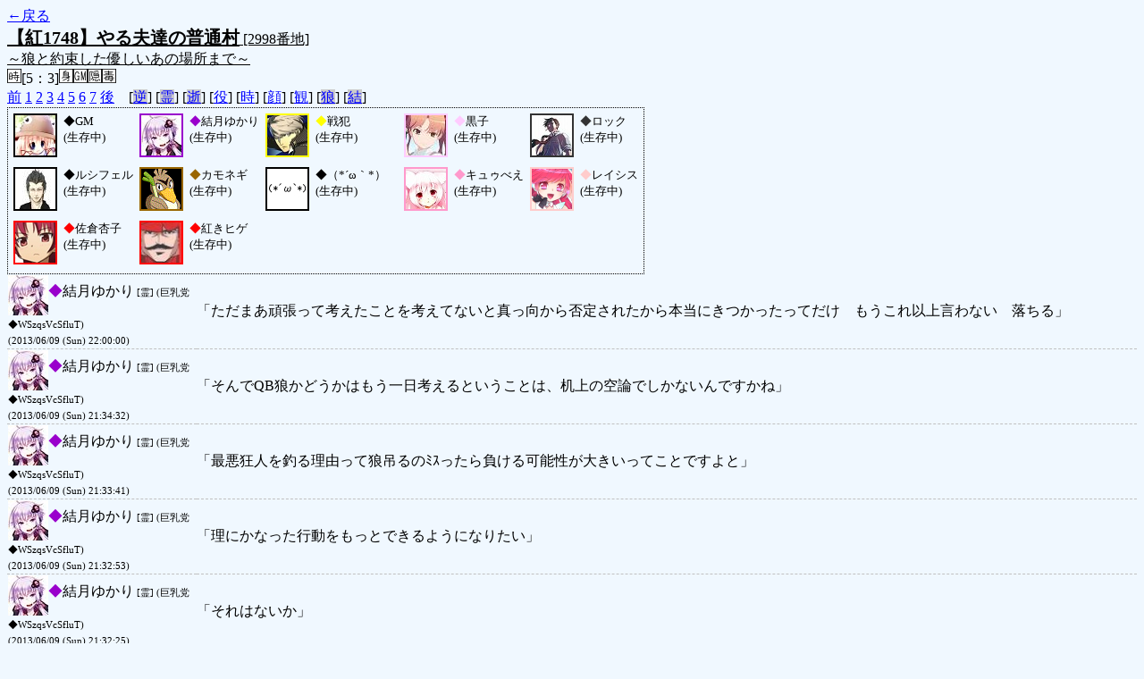

--- FILE ---
content_type: text/html; charset=UTF-8
request_url: http://alicegame.xsrv.jp/shinku/old_log.php?room_no=2998&add_role=on&icon=on&watch=on&time=on&db_no=3
body_size: 49023
content:
<!DOCTYPE html>
<html lang="ja">
<head>
<meta charset="UTF-8">
<title>[2998番地] 【紅1748】やる夫達の普通 - 汝は人狼なりや？[過去ログ]</title>
<link rel="stylesheet" href="./css/old_log.css">
</head>
<body>
<a href="old_log.php?db_no=3">←戻る</a><br>
<span class="room"><span class="room-name">【紅1748】やる夫達の普通村</span> [2998番地]<br><span class="room-comment">～狼と約束した優しいあの場所まで～</span></span><br>
<img src="./img/room_option/real_time.gif" alt="リアルタイム制 (昼： 5 分 / 夜： 3 分)" title="リアルタイム制 (昼： 5 分 / 夜： 3 分)" class="option">[5：3]<img src="./img/room_option/dummy_boy.gif" alt="初日の夜は身代わり君" title="初日の夜は身代わり君" class="option"><img src="./img/room_option/gm_login.gif" alt="身代わり君はGM" title="身代わり君はGM" class="option"><img src="./img/room_option/auto_open_cast.gif" alt="自動で霊界の配役を公開する" title="自動で霊界の配役を公開する" class="option"><img src="./img/room_option/poison.gif" alt="埋毒者登場 (20人～)" title="埋毒者登場 (20人～)" class="option"><br>
<a href="#beforegame">前</a>
<a href="#date1">1</a>
<a href="#date2">2</a>
<a href="#date3">3</a>
<a href="#date4">4</a>
<a href="#date5">5</a>
<a href="#date6">6</a>
<a href="#date7">7</a>
<a href="#aftergame">後</a>　[<a href="old_log.php?room_no=2998&add_role=on&time=on&icon=on&watch=on&reverse_log=on&db_no=3" class="option-off">逆</a>]
[<a href="old_log.php?room_no=2998&add_role=on&time=on&icon=on&watch=on&heaven_talk=on&db_no=3" class="option-off">霊</a>]
[<a href="old_log.php?room_no=2998&add_role=on&time=on&icon=on&watch=on&heaven_only=on&db_no=3" class="option-off">逝</a>]
[<a href="old_log.php?room_no=2998&time=on&icon=on&watch=on&db_no=3" class="option-on">役</a>]
[<a href="old_log.php?room_no=2998&add_role=on&icon=on&watch=on&db_no=3" class="option-on">時</a>]
[<a href="old_log.php?room_no=2998&add_role=on&time=on&watch=on&db_no=3" class="option-on">顔</a>]
[<a href="old_log.php?room_no=2998&add_role=on&time=on&icon=on&db_no=3" class="option-on">観</a>]
[<a href="old_log.php?room_no=2998&add_role=on&time=on&icon=on&watch=on&wolf_sight=on&db_no=3" class="option-off">狼</a>]
[<a href="old_log.php?room_no=2998&add_role=on&time=on&icon=on&watch=on&personal_result=on&db_no=3" class="option-off">結</a>]

<div class="player"><table><tr>
<td><img src="./user_icon/../img/dummy_boy_user_icon.jpg" alt="icon" title="僕はおいしくないよ" style="border-color:#000000;" width="45" height="45"></td>
<td><span class="symbol" style="color:#000000;">◆</span>GM<br>(生存中)</td>
<td><img src="./user_icon/4891.jpg" alt="icon" title="女神憑き" style="border-color:#9900CC;" width="45" height="45"></td>
<td><span class="symbol" style="color:#9900CC;">◆</span>結月ゆかり<br>(生存中)</td>
<td><img src="./user_icon/5024.jpg" alt="icon" title="　" style="border-color:#FFFF00;" width="45" height="45"></td>
<td><span class="symbol" style="color:#FFFF00;">◆</span>戦犯<br>(生存中)</td>
<td><img src="./user_icon/1138.jpg" alt="icon" title="よろしくお願いいたしますの" style="border-color:#FFCCFF;" width="45" height="45"></td>
<td><span class="symbol" style="color:#FFCCFF;">◆</span>黒子<br>(生存中)</td>
<td><img src="./user_icon/5477.jpg" alt="icon" title="俺は夕闇に立っている" style="border-color:#333333;" width="45" height="45"></td>
<td><span class="symbol" style="color:#333333;">◆</span>ロック<br>(生存中)</td>
</tr>
<tr>
<td><img src="./user_icon/2139.jpg" alt="icon" title="　" style="border-color:#000000;" width="45" height="45"></td>
<td><span class="symbol" style="color:#000000;">◆</span>ルシフェル<br>(生存中)</td>
<td><img src="./user_icon/6716.gif" alt="icon" title="鍋に行くと煮られる" style="border-color:#996600;" width="45" height="45"></td>
<td><span class="symbol" style="color:#996600;">◆</span>カモネギ<br>(生存中)</td>
<td><img src="./user_icon/2333.jpg" alt="icon" title="（*´ω｀*）ｼｴﾝ" style="border-color:#000000;" width="45" height="45"></td>
<td><span class="symbol" style="color:#000000;">◆</span>（*´ω｀*）　<br>(生存中)</td>
<td><img src="./user_icon/2630.jpg" alt="icon" title="　" style="border-color:#FF99CC;" width="45" height="45"></td>
<td><span class="symbol" style="color:#FF99CC;">◆</span>キュゥべえ<br>(生存中)</td>
<td><img src="./user_icon/7433.png" alt="icon" title="がんばっちゃいマス！ｗ" style="border-color:#FFCCCC;" width="45" height="45"></td>
<td><span class="symbol" style="color:#FFCCCC;">◆</span>レイシス<br>(生存中)</td>
</tr>
<tr>
<td><img src="./user_icon/5994.jpg" alt="icon" title="ひとりぼっちはさみしいもんな。" style="border-color:#FF0000;" width="45" height="45"></td>
<td><span class="symbol" style="color:#FF0000;">◆</span>佐倉杏子<br>(生存中)</td>
<td><img src="./user_icon/438.jpg" alt="icon" title="馬鹿め！ブラフに引っかかったな！" style="border-color:#FF0000;" width="45" height="45"></td>
<td><span class="symbol" style="color:#FF0000;">◆</span>紅きヒゲ<br>(生存中)</td>
</tr></table></div>
<table id="aftergame" class="talk aftergame">
<tr class="user-talk">
<td class="user-name"><img src="./user_icon/4891.jpg" alt="" style="border-color:#9900CC;" align="middle" width="45" height="45"><span style="font-size:100%; color:#9900CC;">◆</span>結月ゆかり<span class="add-role"> [霊] (巨乳党◆WSzqsVcSfluT)</span><br><span>(2013/06/09 (Sun) 22:00:00)</span></td>
<td class="say normal">「ただまあ頑張って考えたことを考えてないと真っ向から否定されたから本当にきつかったってだけ　もうこれ以上言わない　落ちる」</td>
</tr>
<tr class="user-talk">
<td class="user-name"><img src="./user_icon/4891.jpg" alt="" style="border-color:#9900CC;" align="middle" width="45" height="45"><span style="font-size:100%; color:#9900CC;">◆</span>結月ゆかり<span class="add-role"> [霊] (巨乳党◆WSzqsVcSfluT)</span><br><span>(2013/06/09 (Sun) 21:34:32)</span></td>
<td class="say normal">「そんでQB狼かどうかはもう一日考えるということは、机上の空論でしかないんですかね」</td>
</tr>
<tr class="user-talk">
<td class="user-name"><img src="./user_icon/4891.jpg" alt="" style="border-color:#9900CC;" align="middle" width="45" height="45"><span style="font-size:100%; color:#9900CC;">◆</span>結月ゆかり<span class="add-role"> [霊] (巨乳党◆WSzqsVcSfluT)</span><br><span>(2013/06/09 (Sun) 21:33:41)</span></td>
<td class="say normal">「最悪狂人を釣る理由って狼吊るのﾐｽったら負ける可能性が大きいってことですよと」</td>
</tr>
<tr class="user-talk">
<td class="user-name"><img src="./user_icon/4891.jpg" alt="" style="border-color:#9900CC;" align="middle" width="45" height="45"><span style="font-size:100%; color:#9900CC;">◆</span>結月ゆかり<span class="add-role"> [霊] (巨乳党◆WSzqsVcSfluT)</span><br><span>(2013/06/09 (Sun) 21:32:53)</span></td>
<td class="say normal">「理にかなった行動をもっとできるようになりたい」</td>
</tr>
<tr class="user-talk">
<td class="user-name"><img src="./user_icon/4891.jpg" alt="" style="border-color:#9900CC;" align="middle" width="45" height="45"><span style="font-size:100%; color:#9900CC;">◆</span>結月ゆかり<span class="add-role"> [霊] (巨乳党◆WSzqsVcSfluT)</span><br><span>(2013/06/09 (Sun) 21:32:25)</span></td>
<td class="say normal">「それはないか」</td>
</tr>
<tr class="user-talk">
<td class="user-name"><img src="./user_icon/4891.jpg" alt="" style="border-color:#9900CC;" align="middle" width="45" height="45"><span style="font-size:100%; color:#9900CC;">◆</span>結月ゆかり<span class="add-role"> [霊] (巨乳党◆WSzqsVcSfluT)</span><br><span>(2013/06/09 (Sun) 21:32:12)</span></td>
<td class="say normal">「ということで落ちる」</td>
</tr>
<tr class="user-talk">
<td class="user-name"><img src="./user_icon/4891.jpg" alt="" style="border-color:#9900CC;" align="middle" width="45" height="45"><span style="font-size:100%; color:#9900CC;">◆</span>結月ゆかり<span class="add-role"> [霊] (巨乳党◆WSzqsVcSfluT)</span><br><span>(2013/06/09 (Sun) 21:32:07)</span></td>
<td class="say normal">「この先どれだけ考えても彼女からは考えてない人扱いされるんでしょうね」</td>
</tr>
<tr class="user-talk">
<td class="user-name"><img src="./user_icon/4891.jpg" alt="" style="border-color:#9900CC;" align="middle" width="45" height="45"><span style="font-size:100%; color:#9900CC;">◆</span>結月ゆかり<span class="add-role"> [霊] (巨乳党◆WSzqsVcSfluT)</span><br><span>(2013/06/09 (Sun) 21:31:29)</span></td>
<td class="say normal">「＞◇戦犯 	「うーん、でも5人でLWなのに最悪狂人吊るすのは分からないから<br>＞やっぱり言い換えられない」<br>吊った理由は逃げ<br>狼が顔文字決めうちって理屈がよくわかりません」</td>
</tr>
<tr class="user-talk">
<td class="user-name"><img src="./user_icon/2139.jpg" alt="" style="border-color:#000000;" align="middle" width="45" height="45"><span style="font-size:100%; color:#000000;">◆</span>ルシフェル<span class="add-role"> [村] (ドレジィ◆jVO.2NVEU6)</span><br><span>(2013/06/09 (Sun) 21:15:02)</span></td>
<td class="say normal">「おっと、つい語ってしまったね。まあ、私も最近いいところが無いから<br>ゆかりに言いつつ自分にも言っている感じになってしまったかなぁ<br>それでは私もそろそろ落ちようか。お疲れ様だ」</td>
</tr>
<tr class="user-talk">
<td class="user-name"><img src="./user_icon/2139.jpg" alt="" style="border-color:#000000;" align="middle" width="45" height="45"><span style="font-size:100%; color:#000000;">◆</span>ルシフェル<span class="add-role"> [村] (ドレジィ◆jVO.2NVEU6)</span><br><span>(2013/06/09 (Sun) 21:14:06)</span></td>
<td class="say normal">「まあ、可能性を追うのは悪いことじゃない。そうじゃないと狐ケアとかが成り立たないからね<br>でも、吊りが足りない時や流れをひっくり返せないと思ったのなら<br>諦めて割り切ることも必要になってくるってことも覚えてほしいかな<br>レアケなんてめったにないからレアケなんだ。毎回は考えなくてもいいのさ」</td>
</tr>
<tr class="user-talk">
<td class="user-name"><img src="./user_icon/4891.jpg" alt="" style="border-color:#9900CC;" align="middle" width="45" height="45"><span style="font-size:100%; color:#9900CC;">◆</span>結月ゆかり<span class="add-role"> [霊] (巨乳党◆WSzqsVcSfluT)</span><br><span>(2013/06/09 (Sun) 21:12:10)</span></td>
<td class="say normal">「それでは改めてお疲れ様です」</td>
</tr>
<tr class="user-talk">
<td class="user-name"><img src="./user_icon/4891.jpg" alt="" style="border-color:#9900CC;" align="middle" width="45" height="45"><span style="font-size:100%; color:#9900CC;">◆</span>結月ゆかり<span class="add-role"> [霊] (巨乳党◆WSzqsVcSfluT)</span><br><span>(2013/06/09 (Sun) 21:12:00)</span></td>
<td class="say normal">「ということでルシフェルさんありがとうございました」</td>
</tr>
<tr class="user-talk">
<td class="user-name"><img src="./user_icon/4891.jpg" alt="" style="border-color:#9900CC;" align="middle" width="45" height="45"><span style="font-size:100%; color:#9900CC;">◆</span>結月ゆかり<span class="add-role"> [霊] (巨乳党◆WSzqsVcSfluT)</span><br><span>(2013/06/09 (Sun) 21:11:44)</span></td>
<td class="say normal">「まあ○吊りを強く考えるケースが見つかったということでよしとしましょう」</td>
</tr>
<tr class="user-talk">
<td class="user-name"><img src="./user_icon/2139.jpg" alt="" style="border-color:#000000;" align="middle" width="45" height="45"><span style="font-size:100%; color:#000000;">◆</span>ルシフェル<span class="add-role"> [村] (ドレジィ◆jVO.2NVEU6)</span><br><span>(2013/06/09 (Sun) 21:11:37)</span></td>
<td class="say normal">「まあ、やっぱりそこは○を貰いつつ噛まれなかったロックがお見事<br>としか言いようがないんだけどね」</td>
</tr>
<tr class="user-talk">
<td class="user-name"><img src="./user_icon/4891.jpg" alt="" style="border-color:#9900CC;" align="middle" width="45" height="45"><span style="font-size:100%; color:#9900CC;">◆</span>結月ゆかり<span class="add-role"> [霊] (巨乳党◆WSzqsVcSfluT)</span><br><span>(2013/06/09 (Sun) 21:11:23)</span></td>
<td class="say normal">「ですかね」</td>
</tr>
<tr class="user-talk">
<td class="user-name"><img src="./user_icon/2139.jpg" alt="" style="border-color:#000000;" align="middle" width="45" height="45"><span style="font-size:100%; color:#000000;">◆</span>ルシフェル<span class="add-role"> [村] (ドレジィ◆jVO.2NVEU6)</span><br><span>(2013/06/09 (Sun) 21:10:55)</span></td>
<td class="say normal">「カモネギ吊りがベターだったのさ<br>カモネギの真を追いつつ狂だとしたらヤバい、だからね<br>まあ、ロック狂は下界視点わからないというか潜伏狂人想定なんて<br>17人でも難しいから12人だとなおさらさ。上からは悪手だったというだけで<br>下界ではカモネギ吊りが必ず最終日で勝負できるという手だった」</td>
</tr>
<tr class="user-talk">
<td class="user-name"><img src="./user_icon/4891.jpg" alt="" style="border-color:#9900CC;" align="middle" width="45" height="45"><span style="font-size:100%; color:#9900CC;">◆</span>結月ゆかり<span class="add-role"> [霊] (巨乳党◆WSzqsVcSfluT)</span><br><span>(2013/06/09 (Sun) 21:10:17)</span></td>
<td class="say normal">「まあ怪しい○吊る選択に踏み切れなかったのがﾐｽで」</td>
</tr>
<tr class="user-talk">
<td class="user-name"><img src="./user_icon/4891.jpg" alt="" style="border-color:#9900CC;" align="middle" width="45" height="45"><span style="font-size:100%; color:#9900CC;">◆</span>結月ゆかり<span class="add-role"> [霊] (巨乳党◆WSzqsVcSfluT)</span><br><span>(2013/06/09 (Sun) 21:09:46)</span></td>
<td class="say normal">「カモネギ自体は真目だったけど、ＱＢ釣りたくなかったともいう」</td>
</tr>
<tr class="user-talk">
<td class="user-name"><img src="./user_icon/2139.jpg" alt="" style="border-color:#000000;" align="middle" width="45" height="45"><span style="font-size:100%; color:#000000;">◆</span>ルシフェル<span class="add-role"> [村] (ドレジィ◆jVO.2NVEU6)</span><br><span>(2013/06/09 (Sun) 21:08:59)</span></td>
<td class="say normal">「だから次こういう機会があったら今度は考え方を変えてみるといいさ<br>占い初日で狂人誤爆の可能性、あと発言が狂アピしているかどうかってね<br><br>別に一回負けたぐらいはなんてことないよ。悔しいのは悔しいけどねｗ」</td>
</tr>
<tr class="user-talk">
<td class="user-name"><img src="./user_icon/4891.jpg" alt="" style="border-color:#9900CC;" align="middle" width="45" height="45"><span style="font-size:100%; color:#9900CC;">◆</span>結月ゆかり<span class="add-role"> [霊] (巨乳党◆WSzqsVcSfluT)</span><br><span>(2013/06/09 (Sun) 21:08:44)</span></td>
<td class="say normal">「＞ルシフェル<br>ですね　潜伏狂人を完全に考慮してませんでした」</td>
</tr>
<tr class="user-talk">
<td class="user-name"><img src="./user_icon/4891.jpg" alt="" style="border-color:#9900CC;" align="middle" width="45" height="45"><span style="font-size:100%; color:#9900CC;">◆</span>結月ゆかり<span class="add-role"> [霊] (巨乳党◆WSzqsVcSfluT)</span><br><span>(2013/06/09 (Sun) 21:07:32)</span></td>
<td class="say normal">「ずっとQB村目で見ていたからそこはつりたくなかった<br>となると怪しい○をもっと見るべきで、そこ囲いだと踏み切るべきだった<br>結局のところ色々可能性ばかりを展開させすぎて、ベターな選択を選べなかった」</td>
</tr>
<tr class="user-talk">
<td class="user-name"><img src="./user_icon/2139.jpg" alt="" style="border-color:#000000;" align="middle" width="45" height="45"><span style="font-size:100%; color:#000000;">◆</span>ルシフェル<span class="add-role"> [村] (ドレジィ◆jVO.2NVEU6)</span><br><span>(2013/06/09 (Sun) 21:07:23)</span></td>
<td class="say normal">「だから確実に中身が何であろうといけるカモネギ吊りにした<br>まあ、ちょっと弱腰だなぁっていうのなってしまうが<br>それでも悪手でも最善でもないが下界視点ベターを検索した結果<br>そうなっただけだかね」</td>
</tr>
<tr class="user-talk">
<td class="user-name"><img src="./user_icon/4891.jpg" alt="" style="border-color:#9900CC;" align="middle" width="45" height="45"><span style="font-size:100%; color:#9900CC;">◆</span>結月ゆかり<span class="add-role"> [霊] (巨乳党◆WSzqsVcSfluT)</span><br><span>(2013/06/09 (Sun) 21:05:55)</span></td>
<td class="say normal">「QBはつりたくなかった」</td>
</tr>
<tr class="user-talk">
<td class="user-name"><img src="./user_icon/4891.jpg" alt="" style="border-color:#9900CC;" align="middle" width="45" height="45"><span style="font-size:100%; color:#9900CC;">◆</span>結月ゆかり<span class="add-role"> [霊] (巨乳党◆WSzqsVcSfluT)</span><br><span>(2013/06/09 (Sun) 21:05:45)</span></td>
<td class="say normal">「＞ルシフェル<br>ええ、割り切れなかったんですよ」</td>
</tr>
<tr class="user-talk">
<td class="user-name"><img src="./user_icon/2139.jpg" alt="" style="border-color:#000000;" align="middle" width="45" height="45"><span style="font-size:100%; color:#000000;">◆</span>ルシフェル<span class="add-role"> [村] (ドレジィ◆jVO.2NVEU6)</span><br><span>(2013/06/09 (Sun) 21:05:13)</span></td>
<td class="say normal">「考えていないんじゃない、考えすぎなんだよ<br>考えて考えてキュゥべえ吊りするのも○を吊るのも怖くなったんだろう？＞ゆかり<br>」</td>
</tr>
<tr class="user-talk">
<td class="user-name"><img src="./user_icon/4891.jpg" alt="" style="border-color:#9900CC;" align="middle" width="45" height="45"><span style="font-size:100%; color:#9900CC;">◆</span>結月ゆかり<span class="add-role"> [霊] (巨乳党◆WSzqsVcSfluT)</span><br><span>(2013/06/09 (Sun) 21:05:01)</span></td>
<td class="say normal">「○吊りにすべきでしたよね<br>QB狼に見えないなら　　やっぱり考えてないと判断されても仕方ない」</td>
</tr>
<tr class="user-talk">
<td class="user-name"><img src="./user_icon/2333.jpg" alt="" style="border-color:#000000;" align="middle" width="45" height="45"><span style="font-size:100%; color:#000000;">◆</span>（*´ω｀*）　<span class="add-role"> [村] (でいだら◆XB1Pj2.ZNU)</span><br><span>(2013/06/09 (Sun) 21:04:19)</span></td>
<td class="say weak">「（*´ω｀*）ｹﾝﾄｳｶｲﾁｭｳﾐﾀｲﾀﾞｶﾗｺｿｰﾘｶｴﾙﾖ　ｵﾂｶﾚｻﾏｰ」</td>
</tr>
<tr class="user-talk">
<td class="user-name"><img src="./user_icon/4891.jpg" alt="" style="border-color:#9900CC;" align="middle" width="45" height="45"><span style="font-size:100%; color:#9900CC;">◆</span>結月ゆかり<span class="add-role"> [霊] (巨乳党◆WSzqsVcSfluT)</span><br><span>(2013/06/09 (Sun) 21:04:11)</span></td>
<td class="say normal">「私の思考はあまり考えてないものらしいので」</td>
</tr>
<tr class="user-talk">
<td class="user-name"><img src="./user_icon/2139.jpg" alt="" style="border-color:#000000;" align="middle" width="45" height="45"><span style="font-size:100%; color:#000000;">◆</span>ルシフェル<span class="add-role"> [村] (ドレジィ◆jVO.2NVEU6)</span><br><span>(2013/06/09 (Sun) 21:03:21)</span></td>
<td class="say normal">「そこまで狂人が頑張っていたのならしょうがないほめたたえよう<br>吊られなかった狼もえらい！というふうに諦めちゃうようになってしまったからねｗ<br>まあ、本当に考えていたことそのまんまな内訳になったこともあるから<br>やっぱり初日と占いＣＯした人との戦いなんだよね」</td>
</tr>
<tr class="user-talk">
<td class="user-name"><img src="./user_icon/4891.jpg" alt="" style="border-color:#9900CC;" align="middle" width="45" height="45"><span style="font-size:100%; color:#9900CC;">◆</span>結月ゆかり<span class="add-role"> [霊] (巨乳党◆WSzqsVcSfluT)</span><br><span>(2013/06/09 (Sun) 21:03:17)</span></td>
<td class="say normal">「うーん」</td>
</tr>
<tr class="user-talk">
<td class="user-name"><img src="./user_icon/2139.jpg" alt="" style="border-color:#000000;" align="middle" width="45" height="45"><span style="font-size:100%; color:#000000;">◆</span>ルシフェル<span class="add-role"> [村] (ドレジィ◆jVO.2NVEU6)</span><br><span>(2013/06/09 (Sun) 21:01:39)</span></td>
<td class="say normal">「狩人が噛まれた以上君噛みは確定で<br>キュゥべえが村でもロックキュゥべえ流行るの最終日になる＞ゆかり<br>それでキュゥべえが狼じゃなかったときに狼を吊れるか？となると<br>私はあんまり期待できない、って判断しちゃうから吊る」</td>
</tr>
<tr class="user-talk">
<td class="user-name"><img src="./user_icon/4891.jpg" alt="" style="border-color:#9900CC;" align="middle" width="45" height="45"><span style="font-size:100%; color:#9900CC;">◆</span>結月ゆかり<span class="add-role"> [霊] (巨乳党◆WSzqsVcSfluT)</span><br><span>(2013/06/09 (Sun) 21:00:34)</span></td>
<td class="say normal">「QB狼に見えなかっただけ<br>んじゃ怪しい○を吊れってだけ　こんだけ　それがベター」</td>
</tr>
<tr class="user-talk">
<td class="user-name"><img src="./user_icon/4891.jpg" alt="" style="border-color:#9900CC;" align="middle" width="45" height="45"><span style="font-size:100%; color:#9900CC;">◆</span>結月ゆかり<span class="add-role"> [霊] (巨乳党◆WSzqsVcSfluT)</span><br><span>(2013/06/09 (Sun) 21:00:00)</span></td>
<td class="say normal">「＞ルシフェル<br>妄信して負けた経験が足を引っ張ってました」</td>
</tr>
<tr class="user-talk">
<td class="user-name"><img src="./user_icon/4891.jpg" alt="" style="border-color:#9900CC;" align="middle" width="45" height="45"><span style="font-size:100%; color:#9900CC;">◆</span>結月ゆかり<span class="add-role"> [霊] (巨乳党◆WSzqsVcSfluT)</span><br><span>(2013/06/09 (Sun) 20:59:10)</span></td>
<td class="say normal">「もうツルペタロリータに目覚めつつあるってことでいいや」</td>
</tr>
<tr class="user-talk">
<td class="user-name"><img src="./user_icon/2139.jpg" alt="" style="border-color:#000000;" align="middle" width="45" height="45"><span style="font-size:100%; color:#000000;">◆</span>ルシフェル<span class="add-role"> [村] (ドレジィ◆jVO.2NVEU6)</span><br><span>(2013/06/09 (Sun) 20:59:00)</span></td>
<td class="say normal">「まあ、ほんと正解しないと負ける吊りのことを考えると嫌になるね＞ゆかり<br>最終日安定！ってなるけど今回はそれがたまたま狂人が生き残っていたってことだから<br>狂人がいないということを考えれば実のところ悪い判断ではない＞カモネギ吊り<br>でも、その後のことを考えるとやっぱりすっぱり吊ってしまったほうが<br>今回みたいに後悔しないんだよね」</td>
</tr>
<tr class="user-talk">
<td class="user-name"><img src="./user_icon/4891.jpg" alt="" style="border-color:#9900CC;" align="middle" width="45" height="45"><span style="font-size:100%; color:#9900CC;">◆</span>結月ゆかり<span class="add-role"> [霊] (巨乳党◆WSzqsVcSfluT)</span><br><span>(2013/06/09 (Sun) 20:58:47)</span></td>
<td class="say normal">「となるとやっぱり狼っぽいところを吊れということでしたから、<br>やっぱQBつれなくて」</td>
</tr>
<tr class="user-talk">
<td class="user-name"><img src="./user_icon/1138.jpg" alt="" style="border-color:#FFCCFF;" align="middle" width="45" height="45"><span style="font-size:100%; color:#FFCCFF;">◆</span>黒子<span class="add-role"> [村] (ベルンカステル◆NbfpXQBEfc)</span><br><span>(2013/06/09 (Sun) 20:56:53)</span></td>
<td class="say normal">「では、わたくしそろそろ明日までの課題をやらなくてはなので…<br>みなさん、お疲れさまでした。<br>本当にありがとうございましたですの！」</td>
</tr>
<tr class="user-talk">
<td class="user-name"><img src="./user_icon/4891.jpg" alt="" style="border-color:#9900CC;" align="middle" width="45" height="45"><span style="font-size:100%; color:#9900CC;">◆</span>結月ゆかり<span class="add-role"> [霊] (巨乳党◆WSzqsVcSfluT)</span><br><span>(2013/06/09 (Sun) 20:56:36)</span></td>
<td class="say normal">「んでQB吊ろうにもそこ狼に見えなくてもし終わらなかったら明日私死ぬこと確定でしたから、<br>色々考えてカモネギ吊りに走ってしまってうーん」</td>
</tr>
<tr class="user-talk">
<td class="user-name"><img src="./user_icon/7433.png" alt="" style="border-color:#FFCCCC;" align="middle" width="45" height="45"><span style="font-size:100%; color:#FFCCCC;">◆</span>レイシス<span class="add-role"> [狩] (甘夏◆q0BZjl.9yY)</span><br><span>(2013/06/09 (Sun) 20:56:07)</span></td>
<td class="say normal">「言いたい事混乱してきたのでログ読んできマス！<br>同村してくれた皆さんお疲れ様でシター！」</td>
</tr>
<tr class="user-talk">
<td class="user-name"><img src="./user_icon/1138.jpg" alt="" style="border-color:#FFCCFF;" align="middle" width="45" height="45"><span style="font-size:100%; color:#FFCCFF;">◆</span>黒子<span class="add-role"> [村] (ベルンカステル◆NbfpXQBEfc)</span><br><span>(2013/06/09 (Sun) 20:55:28)</span></td>
<td class="say normal">「ﾊｯ！それもありですわね…＞紅きヒゲさん<br>頑張りますわー！＞ルシフェルさん」</td>
</tr>
<tr class="user-talk">
<td class="user-name"><img src="./user_icon/7433.png" alt="" style="border-color:#FFCCCC;" align="middle" width="45" height="45"><span style="font-size:100%; color:#FFCCCC;">◆</span>レイシス<span class="add-role"> [狩] (甘夏◆q0BZjl.9yY)</span><br><span>(2013/06/09 (Sun) 20:55:17)</span></td>
<td class="say normal">「ロックさん狂人っぽいなーとは思ったんですガ、<br>灰詰めれば終わるかなーと思ったので特に考えてなかったんデスヨネ…<br>もし、下界にいて〇吊りするならロックさん吊ったかなト<br>ああ、でも流行るさんにぶれる可能性も…<br>うーん、カモネギ真追えば詰められるって気が抜けてた気がします…」</td>
</tr>
<tr class="user-talk">
<td class="user-name"><img src="./user_icon/4891.jpg" alt="" style="border-color:#9900CC;" align="middle" width="45" height="45"><span style="font-size:100%; color:#9900CC;">◆</span>結月ゆかり<span class="add-role"> [霊] (巨乳党◆WSzqsVcSfluT)</span><br><span>(2013/06/09 (Sun) 20:55:17)</span></td>
<td class="say normal">「んじゃ○吊りたって怪しい方本当こっちであっているのかよ<br>三日目の反応で黒子LWかと思ったけど黒子外したし灰視に自信もてなくてんで狼連れなかったらやべーやべーってなって」</td>
</tr>
<tr class="user-talk">
<td class="user-name"><img src="./user_icon/2630.jpg" alt="" style="border-color:#FF99CC;" align="middle" width="45" height="45"><span style="font-size:100%; color:#FF99CC;">◆</span>キュゥべえ<span class="add-role"> [<span class="wolf">狼</span>] (貧乳派◆febUSGhU3.)</span><br><span>(2013/06/09 (Sun) 20:54:33)</span></td>
<td class="say normal">「それじゃみんなお疲れ様。村立てと鯖管さんにありがとう。」</td>
</tr>
<tr class="user-talk">
<td class="user-name"><img src="./user_icon/438.jpg" alt="" style="border-color:#FF0000;" align="middle" width="45" height="45"><span style="font-size:100%; color:#FF0000;">◆</span>紅きヒゲ<span class="add-role"> [<span class="wolf">狼</span>] (コルクマリー◆gBUKEBS0Ok)</span><br><span>(2013/06/09 (Sun) 20:54:13)</span></td>
<td class="say weak">「ベルンカステラでどうだろう（ﾎﾞｿｯ」</td>
</tr>
<tr class="user-talk">
<td class="user-name"><img src="./user_icon/2139.jpg" alt="" style="border-color:#000000;" align="middle" width="45" height="45"><span style="font-size:100%; color:#000000;">◆</span>ルシフェル<span class="add-role"> [村] (ドレジィ◆jVO.2NVEU6)</span><br><span>(2013/06/09 (Sun) 20:54:07)</span></td>
<td class="say normal">「参加していたら誰だってそこのロックみたいにはなれるさ＞黒子<br>人狼は慣れればある程度は誰だってうまくなれると信じているからね<br><br>まあ、そこから先がちょっと躓いている途中なのだが…<br>」</td>
</tr>
<tr class="user-talk">
<td class="user-name"><img src="./user_icon/2630.jpg" alt="" style="border-color:#FF99CC;" align="middle" width="45" height="45"><span style="font-size:100%; color:#FF99CC;">◆</span>キュゥべえ<span class="add-role"> [<span class="wolf">狼</span>] (貧乳派◆febUSGhU3.)</span><br><span>(2013/06/09 (Sun) 20:54:05)</span></td>
<td class="say normal">「○の二人を見比べてより怪しい方を吊る。」</td>
</tr>
<tr class="user-talk">
<td class="user-name"><img src="./user_icon/6716.gif" alt="" style="border-color:#996600;" align="middle" width="45" height="45"><span style="font-size:100%; color:#996600;">◆</span>カモネギ<span class="add-role"> [占] (hisashi◆BVqdjjor4o)</span><br><span>(2013/06/09 (Sun) 20:54:00)</span></td>
<td class="say normal">「まあおつかれ。逆噴射で勝ったパターンがあるからその反動ってことにしようそうしよう。<br>GM村建てありがとう　またどこかで」</td>
</tr>
<tr class="user-talk">
<td class="user-name"><img src="./user_icon/1138.jpg" alt="" style="border-color:#FFCCFF;" align="middle" width="45" height="45"><span style="font-size:100%; color:#FFCCFF;">◆</span>黒子<span class="add-role"> [村] (ベルンカステル◆NbfpXQBEfc)</span><br><span>(2013/06/09 (Sun) 20:53:41)</span></td>
<td class="say normal">「ありがとうございますの。精進しますわ＞レイシスさん」</td>
</tr>
<tr class="user-talk">
<td class="user-name"><img src="./user_icon/5477.jpg" alt="" style="border-color:#333333;" align="middle" width="45" height="45"><span style="font-size:100%; color:#333333;">◆</span>ロック<span class="add-role"> [<span class="wolf">狂</span>] (入村数の人◆8U./Lb8Pi6)</span><br><span>(2013/06/09 (Sun) 20:53:22)</span></td>
<td class="say weak">「<br>　　　　 　 　 　 _ 　-‐　￣￣　　 ―- ､<br>　　　　　　, ＜///////////////////＞ 、<br>　　　　／//////////////////////////＞､<br>.　　／///////////////////////////////,＞ ､_<br>　///////////////////////////////////////ト 、<br>. i/////////////////////////／,&#039;/////////////∧<br>. l//////////////////////／&#039;/////////////////∧<br>. l//////////＞&#039;&quot;⌒∨////／/////／/////,.ｨ/////∧<br>　!&#039;///////// ´　-‐} .}///／!&#039;///／//／/&#039;／　!/////ﾄ&#039;ﾊ<br>.　!&#039;///////∧　 ゝ.ﾉ /&#039;&quot; l/　!//／ヽ&#039;／　!/　　 &#039;/////,l　ヽ、<br>　&#039;/////////,.! r .〉　　 　 　 !&#039;/　｀ /､＼ l/　　/<br>/＞-――‐-&#039;　､　&#039;　　　　 　 l/　　　　ヽ&quot; 　 ,<br>ヽ　　　　　　　　,　　　　　u.　&#039;<br>　＼　　　　／ /　　 　 　 　 　 　 　 　 　 　 &#039;　　　　　…胃が痛いからあまりやりたくはないというのもある<br>　　 ＼　 ／　 {　　　　　　　 -― ､.　 　 　　　,<br>.　　　 ＼　 　 　 　 　 　 （:::::ヽ-　ヽ＼ 　 &#039;　　　　　　　　それじゃ村建て＆同村感謝、お疲れ様だ<br>. 　 　 　 ヽ　 　 .　　 　 　 ＼､:::　 　 ´　´<br>　　　　　　　、　 ヽ　　　　 　 ＼!<br>　　　 　 　 　 、＿　､　　　　　　&#039;<br>、　　　　　　　ヽ　 ＼　､__ ／<br>　、　　　　　　　ヽ　 ＼<br>　 ､　　　 　 　 　 ヽ　 ＼」</td>
</tr>
<tr class="user-talk">
<td class="user-name"><img src="./user_icon/1138.jpg" alt="" style="border-color:#FFCCFF;" align="middle" width="45" height="45"><span style="font-size:100%; color:#FFCCFF;">◆</span>黒子<span class="add-role"> [村] (ベルンカステル◆NbfpXQBEfc)</span><br><span>(2013/06/09 (Sun) 20:52:35)</span></td>
<td class="say normal">「ようはネタで構わないのですから。個人的にはもうベルンであればなんでもいいのですわ＞カモネギさん」</td>
</tr>
<tr class="user-talk">
<td class="user-name"><img src="./user_icon/5477.jpg" alt="" style="border-color:#333333;" align="middle" width="45" height="45"><span style="font-size:100%; color:#333333;">◆</span>ロック<span class="add-role"> [<span class="wolf">狂</span>] (入村数の人◆8U./Lb8Pi6)</span><br><span>(2013/06/09 (Sun) 20:52:26)</span></td>
<td class="say weak">「<br>/////////////////////////////////／ ヾ/////}　　　　.<br>///////////////////////＞&quot;//////ｿ　 　 i////ﾘ　　　　.<br>///////!/////////／//／　 ./&#039;/ .//　ｿ　　　.!////!　　　　:<br>////// !&#039;///////／ ./／　　 //　//　/&#039;　　 　.l////　　　　.::<br>/lヽ//! .!////////　./&#039;　　 　 l/　 //　　　　 ＿l&#039;/／　　　　 :.<br>/! l//!　l/!//!l&#039;//　　　＿＿＿! 　/&#039;　　 ,. &#039;&quot; 　 &#039;／　　　　 　 ヾ<br>ゝ. V,l　　 !&#039;/l V-‐　￣＿_-::::::::::.. 　　 /&#039;ｒｯ￣ゝ′　 　 　 　 　:}<br>.　　V!.　　V&#039;l. ＜　ｆ_,rｯ..) ｀ ヽ　 　 　 　 　 　 ,　 　 　 　 　 　 .:<br>l,　　 ﾞ、 　 V!　　　　　　　 　 　 　 　 {<br>　　 　 　 　 `　　　　　　　　　　　　 　 、　　 &#039;　　　　　　　　 ﾉ:.　　　　　白と黒の境界はあまりにも薄くて、容易くひっくり返っちまうもんなんだろう<br>ｰ　　　　　　　　　　　　　　　　　　　　　 　 /　　　　　　　　 .;:<br>　　　　　　　　　　 　 　 ,　-　＿_　..::::::ノ　 　 　 　 　 　 　 ,{　　　　　　　　性には合ってるんだがやっぱり好みじゃないという話になる<br>　 丶　　　　　　　　　　乂　.ノ 　 ; ｀　 、&#039;　　　 　 　 　 　 .::&#039;<br>　 　 ＼　　　　　　 ,.-‐　､`fﾆｧ- ._　　　 ヽ　　　　 ........:.:.:.ノ<br>　　　　:::::...　 　 　 乂　 ﾉ　｀　 ‐　_｀　-　._ヽ 　.: ´￣&quot;゛´<br>　　　　　 ::::::::....　 ｒ－ゝ、　　 　 　 ｀　-　_7;;ゞ<br>　　　　　　 :::::／　＼ﾉ　 ｀ 　 ､　　　 　 　 　 ﾉ<br>　　　　　　／ 　 .ｆ⌒ヽ　　　 　 　 ヽ 　 　 　 &#039; ヽ<br>　 　 　 ..::l /　　　ヽ　　 `　､　　　　　　　　/　　 &#039;,」</td>
</tr>
<tr class="user-talk">
<td class="user-name"><img src="./user_icon/2139.jpg" alt="" style="border-color:#000000;" align="middle" width="45" height="45"><span style="font-size:100%; color:#000000;">◆</span>ルシフェル<span class="add-role"> [村] (ドレジィ◆jVO.2NVEU6)</span><br><span>(2013/06/09 (Sun) 20:52:14)</span></td>
<td class="say normal">「まあ、悩むくらいならキュゥべえを吊っちゃいなさいとは言っておくよ＞ゆかり<br>占い初日狂人初手誤爆狼囲い狼じゃないところ●うちだなんて<br>ことを狂人がやってのけたというのならそれはもう褒めてあげるレベルさ<br>割り切って可能性を諦めるというのも大切なことだよ。特に吊りに余裕がないときはね」</td>
</tr>
<tr class="user-talk">
<td class="user-name"><img src="./user_icon/7433.png" alt="" style="border-color:#FFCCCC;" align="middle" width="45" height="45"><span style="font-size:100%; color:#FFCCCC;">◆</span>レイシス<span class="add-role"> [狩] (甘夏◆q0BZjl.9yY)</span><br><span>(2013/06/09 (Sun) 20:52:11)</span></td>
<td class="say normal">「黒子さんは初参加だと思わなかったデスネー<br>よければまたどこかの村で同村しまショウ♪」</td>
</tr>
<tr class="user-talk">
<td class="user-name"><img src="./user_icon/2630.jpg" alt="" style="border-color:#FF99CC;" align="middle" width="45" height="45"><span style="font-size:100%; color:#FF99CC;">◆</span>キュゥべえ<span class="add-role"> [<span class="wolf">狼</span>] (貧乳派◆febUSGhU3.)</span><br><span>(2013/06/09 (Sun) 20:52:10)</span></td>
<td class="say normal">「（悪いことっていう自覚あったのか・・・）」</td>
</tr>
<tr class="user-talk">
<td class="user-name"><img src="./user_icon/2630.jpg" alt="" style="border-color:#FF99CC;" align="middle" width="45" height="45"><span style="font-size:100%; color:#FF99CC;">◆</span>キュゥべえ<span class="add-role"> [<span class="wolf">狼</span>] (貧乳派◆febUSGhU3.)</span><br><span>(2013/06/09 (Sun) 20:51:54)</span></td>
<td class="say normal">「カモネギ狂の場合は○吊りが一番いいと思う。<br>カモネギ真ならやっぱり○吊りでいいんじゃないかなって思う。<br>カモネギ真結果の狂には○吊りだとちょっと対応できない。」</td>
</tr>
<tr class="user-talk">
<td class="user-name"><img src="./user_icon/6716.gif" alt="" style="border-color:#996600;" align="middle" width="45" height="45"><span style="font-size:100%; color:#996600;">◆</span>カモネギ<span class="add-role"> [占] (hisashi◆BVqdjjor4o)</span><br><span>(2013/06/09 (Sun) 20:51:53)</span></td>
<td class="say normal">「（採用された・・・悪いことしちゃったかなぁ）」</td>
</tr>
<tr class="user-talk">
<td class="user-name"><img src="./user_icon/1138.jpg" alt="" style="border-color:#FFCCFF;" align="middle" width="45" height="45"><span style="font-size:100%; color:#FFCCFF;">◆</span>黒子<span class="add-role"> [村] (ベルンカステル◆NbfpXQBEfc)</span><br><span>(2013/06/09 (Sun) 20:51:26)</span></td>
<td class="say normal">「黒子もいつか皆さんのようにちゃんと推理とかできるようになりたいですわ…<br>それまでは修行あるのみですわね」</td>
</tr>
<tr class="user-talk">
<td class="user-name"><img src="./user_icon/4891.jpg" alt="" style="border-color:#9900CC;" align="middle" width="45" height="45"><span style="font-size:100%; color:#9900CC;">◆</span>結月ゆかり<span class="add-role"> [霊] (巨乳党◆WSzqsVcSfluT)</span><br><span>(2013/06/09 (Sun) 20:51:16)</span></td>
<td class="say normal">「QB狼に見えなかったんですよね正直」</td>
</tr>
<tr class="user-talk">
<td class="user-name"><img src="./user_icon/4891.jpg" alt="" style="border-color:#9900CC;" align="middle" width="45" height="45"><span style="font-size:100%; color:#9900CC;">◆</span>結月ゆかり<span class="add-role"> [霊] (巨乳党◆WSzqsVcSfluT)</span><br><span>(2013/06/09 (Sun) 20:50:45)</span></td>
<td class="say normal">「＞QB<br>カモネギが狂人COしたら終わり。<br>○から狂人CO出ても終わり」</td>
</tr>
<tr class="user-talk">
<td class="user-name"><img src="./user_icon/1138.jpg" alt="" style="border-color:#FFCCFF;" align="middle" width="45" height="45"><span style="font-size:100%; color:#FFCCFF;">◆</span>黒子<span class="add-role"> [村] (ベルンカステル◆NbfpXQBEfc)</span><br><span>(2013/06/09 (Sun) 20:50:39)</span></td>
<td class="say normal">「それ採用で行きますわｗｗｗｗ＞カモネギさん」</td>
</tr>
<tr class="user-talk">
<td class="user-name"><img src="./user_icon/7433.png" alt="" style="border-color:#FFCCCC;" align="middle" width="45" height="45"><span style="font-size:100%; color:#FFCCCC;">◆</span>レイシス<span class="add-role"> [狩] (甘夏◆q0BZjl.9yY)</span><br><span>(2013/06/09 (Sun) 20:50:31)</span></td>
<td class="say normal">「うーん、私はワタシは、狼が狂人２回噛みに行ってカモネギ狂見るのかなー、と思っていたのデスガ、<br>でもカモネギさん偽を見るなら間違ってないと思いマス…<br>…ちょっとうまく言えなくてゴメンナサイ」</td>
</tr>
<tr class="user-talk">
<td class="user-name"><img src="./user_icon/4891.jpg" alt="" style="border-color:#9900CC;" align="middle" width="45" height="45"><span style="font-size:100%; color:#9900CC;">◆</span>結月ゆかり<span class="add-role"> [霊] (巨乳党◆WSzqsVcSfluT)</span><br><span>(2013/06/09 (Sun) 20:50:20)</span></td>
<td class="say normal">「んじゃどうするかっていうとカモネギ吊りに走ったわけですけど、<br>これも今回狂人余っていたから最悪のパターンになったわけで」</td>
</tr>
<tr class="user-talk">
<td class="user-name"><img src="./user_icon/4891.jpg" alt="" style="border-color:#9900CC;" align="middle" width="45" height="45"><span style="font-size:100%; color:#9900CC;">◆</span>結月ゆかり<span class="add-role"> [霊] (巨乳党◆WSzqsVcSfluT)</span><br><span>(2013/06/09 (Sun) 20:49:34)</span></td>
<td class="say normal">「んじゃ○吊りでもロック吊れなかったらQB－ロックでPPで占い吊れるし」</td>
</tr>
<tr class="user-talk">
<td class="user-name"><img src="./user_icon/6716.gif" alt="" style="border-color:#996600;" align="middle" width="45" height="45"><span style="font-size:100%; color:#996600;">◆</span>カモネギ<span class="add-role"> [占] (hisashi◆BVqdjjor4o)</span><br><span>(2013/06/09 (Sun) 20:49:28)</span></td>
<td class="say normal">「ベノレソ力ステノレでどよ＞ホクロ」</td>
</tr>
<tr class="user-talk">
<td class="user-name"><img src="./user_icon/2630.jpg" alt="" style="border-color:#FF99CC;" align="middle" width="45" height="45"><span style="font-size:100%; color:#FF99CC;">◆</span>キュゥべえ<span class="add-role"> [<span class="wolf">狼</span>] (貧乳派◆febUSGhU3.)</span><br><span>(2013/06/09 (Sun) 20:49:25)</span></td>
<td class="say normal">「キュゥべえ狼、カモネギが結果真の狂人には対応できないね。＞ゆかり」</td>
</tr>
<tr class="user-talk">
<td class="user-name"><img src="./user_icon/1138.jpg" alt="" style="border-color:#FFCCFF;" align="middle" width="45" height="45"><span style="font-size:100%; color:#FFCCFF;">◆</span>黒子<span class="add-role"> [村] (ベルンカステル◆NbfpXQBEfc)</span><br><span>(2013/06/09 (Sun) 20:49:20)</span></td>
<td class="say normal">「あー…、ですわよねぇー…<br>次回からは適当に変えておきますわ＞キュゥべえさん」</td>
</tr>
<tr class="user-talk">
<td class="user-name"><img src="./user_icon/2139.jpg" alt="" style="border-color:#000000;" align="middle" width="45" height="45"><span style="font-size:100%; color:#000000;">◆</span>ルシフェル<span class="add-role"> [村] (ドレジィ◆jVO.2NVEU6)</span><br><span>(2013/06/09 (Sun) 20:49:09)</span></td>
<td class="say normal">「カモネギ狂というのはそれくらいしか可能性が無いのさ<br>でも、君はそれが大きく見えた。考え過ぎてあれこれ考えちゃうと<br>実物よりも虚像のほうが大きくなることはよくあることさ＞ゆかり<br><br>まあ、だからあそこまで来たら割り切るか狼と思うところを吊ったほうがいい<br>って言うのはみんなが言って言うとおりなんだけどね」</td>
</tr>
<tr class="user-talk">
<td class="user-name"><img src="./user_icon/438.jpg" alt="" style="border-color:#FF0000;" align="middle" width="45" height="45"><span style="font-size:100%; color:#FF0000;">◆</span>紅きヒゲ<span class="add-role"> [<span class="wolf">狼</span>] (コルクマリー◆gBUKEBS0Ok)</span><br><span>(2013/06/09 (Sun) 20:49:03)</span></td>
<td class="say normal">「ああ、ベルンカステルさんって見た事あるなって思ったんだけど<br>被ってたのか」</td>
</tr>
<tr class="user-talk">
<td class="user-name"><img src="./user_icon/6716.gif" alt="" style="border-color:#996600;" align="middle" width="45" height="45"><span style="font-size:100%; color:#996600;">◆</span>カモネギ<span class="add-role"> [占] (hisashi◆BVqdjjor4o)</span><br><span>(2013/06/09 (Sun) 20:48:52)</span></td>
<td class="say normal">「うんうん。結局みんなはそこを材料に拾ってなかったから結果オーライ<br>村は負けたけど」</td>
</tr>
<tr class="user-talk">
<td class="user-name"><img src="./user_icon/4891.jpg" alt="" style="border-color:#9900CC;" align="middle" width="45" height="45"><span style="font-size:100%; color:#9900CC;">◆</span>結月ゆかり<span class="add-role"> [霊] (巨乳党◆WSzqsVcSfluT)</span><br><span>(2013/06/09 (Sun) 20:48:49)</span></td>
<td class="say normal">「QB吊って終わらなかったら○の囲いがもう一つの○噛んで霊能吊られるだろっていう<br>んじゃQBの言うとおり○吊っておくのがどの内訳でも対応できる・・・・・・できないよ」</td>
</tr>
<tr class="user-talk">
<td class="user-name"><img src="./user_icon/1138.jpg" alt="" style="border-color:#FFCCFF;" align="middle" width="45" height="45"><span style="font-size:100%; color:#FFCCFF;">◆</span>黒子<span class="add-role"> [村] (ベルンカステル◆NbfpXQBEfc)</span><br><span>(2013/06/09 (Sun) 20:48:47)</span></td>
<td class="say normal">「もちろんですのー＞紅きヒゲさん」</td>
</tr>
<tr class="user-talk">
<td class="user-name"><img src="./user_icon/2630.jpg" alt="" style="border-color:#FF99CC;" align="middle" width="45" height="45"><span style="font-size:100%; color:#FF99CC;">◆</span>キュゥべえ<span class="add-role"> [<span class="wolf">狼</span>] (貧乳派◆febUSGhU3.)</span><br><span>(2013/06/09 (Sun) 20:48:36)</span></td>
<td class="say normal">「ただそのＨＮは変えた方が無難かもしれない。被ってるからね。＞黒子」</td>
</tr>
<tr class="user-talk">
<td class="user-name"><img src="./user_icon/438.jpg" alt="" style="border-color:#FF0000;" align="middle" width="45" height="45"><span style="font-size:100%; color:#FF0000;">◆</span>紅きヒゲ<span class="add-role"> [<span class="wolf">狼</span>] (コルクマリー◆gBUKEBS0Ok)</span><br><span>(2013/06/09 (Sun) 20:48:35)</span></td>
<td class="say normal">「それじゃ！　お疲れ様！<br>馬鹿め！ブラフにひっかかったな！」</td>
</tr>
<tr class="user-talk">
<td class="user-name"><img src="./user_icon/1138.jpg" alt="" style="border-color:#FFCCFF;" align="middle" width="45" height="45"><span style="font-size:100%; color:#FFCCFF;">◆</span>黒子<span class="add-role"> [村] (ベルンカステル◆NbfpXQBEfc)</span><br><span>(2013/06/09 (Sun) 20:48:21)</span></td>
<td class="say normal">「ですのよー＞(*´ω`*)さん<br>それは…その…てへぺろってやつですの！＞カモネギさん」</td>
</tr>
<tr class="user-talk">
<td class="user-name"><img src="./user_icon/438.jpg" alt="" style="border-color:#FF0000;" align="middle" width="45" height="45"><span style="font-size:100%; color:#FF0000;">◆</span>紅きヒゲ<span class="add-role"> [<span class="wolf">狼</span>] (コルクマリー◆gBUKEBS0Ok)</span><br><span>(2013/06/09 (Sun) 20:47:36)</span></td>
<td class="say normal">「初参加……だと……？＞黒子<br>また来てくれよな！」</td>
</tr>
<tr class="user-talk">
<td class="user-name"><img src="./user_icon/5477.jpg" alt="" style="border-color:#333333;" align="middle" width="45" height="45"><span style="font-size:100%; color:#333333;">◆</span>ロック<span class="add-role"> [<span class="wolf">狂</span>] (入村数の人◆8U./Lb8Pi6)</span><br><span>(2013/06/09 (Sun) 20:47:29)</span></td>
<td class="say normal">「キュゥべえが村なら最終日に俺か（*´ω｀*）と勝負できる<br>どっちつかずが一番悪い選択肢で、今回は毒が裏返ったってだけだろうさ」</td>
</tr>
<tr class="user-talk">
<td class="user-name"><img src="./user_icon/1138.jpg" alt="" style="border-color:#FFCCFF;" align="middle" width="45" height="45"><span style="font-size:100%; color:#FFCCFF;">◆</span>黒子<span class="add-role"> [村] (ベルンカステル◆NbfpXQBEfc)</span><br><span>(2013/06/09 (Sun) 20:47:28)</span></td>
<td class="say normal">「ありがとうございますですの。ですが魔法少女の件はお断りいたしますわ＞キュゥべえさん」</td>
</tr>
<tr class="user-talk">
<td class="user-name"><img src="./user_icon/6716.gif" alt="" style="border-color:#996600;" align="middle" width="45" height="45"><span style="font-size:100%; color:#996600;">◆</span>カモネギ<span class="add-role"> [占] (hisashi◆BVqdjjor4o)</span><br><span>(2013/06/09 (Sun) 20:47:24)</span></td>
<td class="say normal">「ぶっちゃけホクロちゃんはどっかで夜発言が昼に漏れたのでメタ白視しちゃってた」</td>
</tr>
<tr class="user-talk">
<td class="user-name"><img src="./user_icon/2333.jpg" alt="" style="border-color:#000000;" align="middle" width="45" height="45"><span style="font-size:100%; color:#000000;">◆</span>（*´ω｀*）　<span class="add-role"> [村] (でいだら◆XB1Pj2.ZNU)</span><br><span>(2013/06/09 (Sun) 20:47:18)</span></td>
<td class="say normal">「（*´ω｀*）そーなの？　＞黒子ちゃん」</td>
</tr>
<tr class="user-talk">
<td class="user-name"><img src="./user_icon/4891.jpg" alt="" style="border-color:#9900CC;" align="middle" width="45" height="45"><span style="font-size:100%; color:#9900CC;">◆</span>結月ゆかり<span class="add-role"> [霊] (巨乳党◆WSzqsVcSfluT)</span><br><span>(2013/06/09 (Sun) 20:47:07)</span></td>
<td class="say normal">「２GJ出して負かせたんだったら間違いなく戦犯ですよ<br>ちょっと休みますね　時間置かないと落ち着けないので」</td>
</tr>
<tr class="user-talk">
<td class="user-name"><img src="./user_icon/438.jpg" alt="" style="border-color:#FF0000;" align="middle" width="45" height="45"><span style="font-size:100%; color:#FF0000;">◆</span>紅きヒゲ<span class="add-role"> [<span class="wolf">狼</span>] (コルクマリー◆gBUKEBS0Ok)</span><br><span>(2013/06/09 (Sun) 20:46:54)</span></td>
<td class="say normal">「最後までよくぞがんばってくれた……＞キュゥべえ、ロック<br>最初に吊られてごめんねえええええ！！」</td>
</tr>
<tr class="user-talk">
<td class="user-name"><img src="./user_icon/2630.jpg" alt="" style="border-color:#FF99CC;" align="middle" width="45" height="45"><span style="font-size:100%; color:#FF99CC;">◆</span>キュゥべえ<span class="add-role"> [<span class="wolf">狼</span>] (貧乳派◆febUSGhU3.)</span><br><span>(2013/06/09 (Sun) 20:46:47)</span></td>
<td class="say normal">「初参加の人には見えなかったよ。魔法少女になればいいと思うな。＞黒子」</td>
</tr>
<tr class="user-talk">
<td class="user-name"><img src="./user_icon/5477.jpg" alt="" style="border-color:#333333;" align="middle" width="45" height="45"><span style="font-size:100%; color:#333333;">◆</span>ロック<span class="add-role"> [<span class="wolf">狂</span>] (入村数の人◆8U./Lb8Pi6)</span><br><span>(2013/06/09 (Sun) 20:45:50)</span></td>
<td class="say normal">「「PPの可能性がある」というのがこっちの交渉カードだったな」</td>
</tr>
<tr class="user-talk">
<td class="user-name"><img src="./user_icon/4891.jpg" alt="" style="border-color:#9900CC;" align="middle" width="45" height="45"><span style="font-size:100%; color:#9900CC;">◆</span>結月ゆかり<span class="add-role"> [霊] (巨乳党◆WSzqsVcSfluT)</span><br><span>(2013/06/09 (Sun) 20:45:44)</span></td>
<td class="say normal">「・潜伏狂人をそこまで考慮しなかった<br>・占い狂人の場合の連噛みするメリットとデメリットをもっと考慮するべきだった<br>・後は最終日前日にQB吊らないなら○吊りが安定」</td>
</tr>
<tr class="user-talk">
<td class="user-name"><img src="./user_icon/2630.jpg" alt="" style="border-color:#FF99CC;" align="middle" width="45" height="45"><span style="font-size:100%; color:#FF99CC;">◆</span>キュゥべえ<span class="add-role"> [<span class="wolf">狼</span>] (貧乳派◆febUSGhU3.)</span><br><span>(2013/06/09 (Sun) 20:45:29)</span></td>
<td class="say normal">「君のブラフは因果律への干渉だよ。」</td>
</tr>
<tr class="user-talk">
<td class="user-name"><img src="./user_icon/2139.jpg" alt="" style="border-color:#000000;" align="middle" width="45" height="45"><span style="font-size:100%; color:#000000;">◆</span>ルシフェル<span class="add-role"> [村] (ドレジィ◆jVO.2NVEU6)</span><br><span>(2013/06/09 (Sun) 20:45:29)</span></td>
<td class="say normal">「考えたというよりも考え過ぎさ＞ゆかり<br>気を楽にして考えたほうがいいこともある<br>占い初日で狂人誤爆、その上狼が吊り増えるかもしれないけど漂白しよう！<br>って考えるかーって思うかな？とかね」</td>
</tr>
<tr class="user-talk">
<td class="user-name"><img src="./user_icon/1138.jpg" alt="" style="border-color:#FFCCFF;" align="middle" width="45" height="45"><span style="font-size:100%; color:#FFCCFF;">◆</span>黒子<span class="add-role"> [村] (ベルンカステル◆NbfpXQBEfc)</span><br><span>(2013/06/09 (Sun) 20:45:20)</span></td>
<td class="say normal">「とりあえず、みなさんありがとうございました。<br>今回初参加でしたが、黒子はとっても楽しかったですの！」</td>
</tr>
<tr class="user-talk">
<td class="user-name"><img src="./user_icon/438.jpg" alt="" style="border-color:#FF0000;" align="middle" width="45" height="45"><span style="font-size:100%; color:#FF0000;">◆</span>紅きヒゲ<span class="add-role"> [<span class="wolf">狼</span>] (コルクマリー◆gBUKEBS0Ok)</span><br><span>(2013/06/09 (Sun) 20:45:12)</span></td>
<td class="say normal">「俺のブラフは……フラグを回収するんだぜ？（ｷﾘｯ」</td>
</tr>
<tr class="user-talk">
<td class="user-name"><img src="./user_icon/5024.jpg" alt="" style="border-color:#FFFF00;" align="middle" width="45" height="45"><span style="font-size:100%; color:#FFFF00;">◆</span>戦犯<span class="add-role"> [村] (反省◆quaAwStKFA)</span><br><span>(2013/06/09 (Sun) 20:44:43)</span></td>
<td class="say normal">「うーん、でも5人でLWなのに最悪狂人吊るすのは分からないから<br>やっぱり言い換えられない」</td>
</tr>
<tr class="user-talk">
<td class="user-name"><img src="./user_icon/4891.jpg" alt="" style="border-color:#9900CC;" align="middle" width="45" height="45"><span style="font-size:100%; color:#9900CC;">◆</span>結月ゆかり<span class="add-role"> [霊] (巨乳党◆WSzqsVcSfluT)</span><br><span>(2013/06/09 (Sun) 20:44:27)</span></td>
<td class="say normal">「考えたのに空回り　考えても無理<br>もうネル」</td>
</tr>
<tr class="user-talk">
<td class="user-name"><img src="./user_icon/438.jpg" alt="" style="border-color:#FF0000;" align="middle" width="45" height="45"><span style="font-size:100%; color:#FF0000;">◆</span>紅きヒゲ<span class="add-role"> [<span class="wolf">狼</span>] (コルクマリー◆gBUKEBS0Ok)</span><br><span>(2013/06/09 (Sun) 20:44:25)</span></td>
<td class="say normal">「なんか……占われる予感だけひしひしと感じていたんだ」</td>
</tr>
<tr class="user-talk">
<td class="user-name"><img src="./user_icon/5477.jpg" alt="" style="border-color:#333333;" align="middle" width="45" height="45"><span style="font-size:100%; color:#333333;">◆</span>ロック<span class="add-role"> [<span class="wolf">狂</span>] (入村数の人◆8U./Lb8Pi6)</span><br><span>(2013/06/09 (Sun) 20:44:22)</span></td>
<td class="say normal">「いいや、考えていたからこその結論だろう」</td>
</tr>
<tr class="user-talk">
<td class="user-name"><img src="./user_icon/5024.jpg" alt="" style="border-color:#FFFF00;" align="middle" width="45" height="45"><span style="font-size:100%; color:#FFFF00;">◆</span>戦犯<span class="add-role"> [村] (反省◆quaAwStKFA)</span><br><span>(2013/06/09 (Sun) 20:44:21)</span></td>
<td class="say normal">「言い方の問題？落ち着いて？」</td>
</tr>
<tr class="user-talk">
<td class="user-name"><img src="./user_icon/2139.jpg" alt="" style="border-color:#000000;" align="middle" width="45" height="45"><span style="font-size:100%; color:#000000;">◆</span>ルシフェル<span class="add-role"> [村] (ドレジィ◆jVO.2NVEU6)</span><br><span>(2013/06/09 (Sun) 20:44:21)</span></td>
<td class="say normal">「まあ、少ない可能性、かもしれないを悪い方悪い方に考え始めると泥沼だからね<br>それが先入観になってしまってまっすぐに村を見れなくなってしまう<br>というか最近の私ってだいたいそうだからさてどうしようか…」</td>
</tr>
<tr class="user-talk">
<td class="user-name"><img src="./user_icon/5994.jpg" alt="" style="border-color:#FF0000;" align="middle" width="45" height="45"><span style="font-size:100%; color:#FF0000;">◆</span>佐倉杏子<span class="add-role"> [村] (&gt;&gt;76◆IDOL/ort6.)</span><br><span>(2013/06/09 (Sun) 20:44:21)</span></td>
<td class="say normal">「まー帰るか。じゃーなー。」</td>
</tr>
<tr class="user-talk">
<td class="user-name"><img src="./user_icon/5024.jpg" alt="" style="border-color:#FFFF00;" align="middle" width="45" height="45"><span style="font-size:100%; color:#FFFF00;">◆</span>戦犯<span class="add-role"> [村] (反省◆quaAwStKFA)</span><br><span>(2013/06/09 (Sun) 20:43:53)</span></td>
<td class="say normal">「おつかれさま。」</td>
</tr>
<tr class="user-talk">
<td class="user-name"><img src="./user_icon/438.jpg" alt="" style="border-color:#FF0000;" align="middle" width="45" height="45"><span style="font-size:100%; color:#FF0000;">◆</span>紅きヒゲ<span class="add-role"> [<span class="wolf">狼</span>] (コルクマリー◆gBUKEBS0Ok)</span><br><span>(2013/06/09 (Sun) 20:43:52)</span></td>
<td class="say normal">「お前が魔法少女だ！＞QB」</td>
</tr>
<tr class="user-talk">
<td class="user-name"><img src="./user_icon/4891.jpg" alt="" style="border-color:#9900CC;" align="middle" width="45" height="45"><span style="font-size:100%; color:#9900CC;">◆</span>結月ゆかり<span class="add-role"> [霊] (巨乳党◆WSzqsVcSfluT)</span><br><span>(2013/06/09 (Sun) 20:43:51)</span></td>
<td class="say normal">「休む<br>考えたのに考えてないいわれたんだから、私の思考なんて考えていないと同じことなんだろう」</td>
</tr>
<tr class="user-talk">
<td class="user-name"><img src="./user_icon/1138.jpg" alt="" style="border-color:#FFCCFF;" align="middle" width="45" height="45"><span style="font-size:100%; color:#FFCCFF;">◆</span>黒子<span class="add-role"> [村] (ベルンカステル◆NbfpXQBEfc)</span><br><span>(2013/06/09 (Sun) 20:43:49)</span></td>
<td class="say normal">「おつかれさまでしたのー」</td>
</tr>
<tr class="user-talk">
<td class="user-name"><img src="./user_icon/2630.jpg" alt="" style="border-color:#FF99CC;" align="middle" width="45" height="45"><span style="font-size:100%; color:#FF99CC;">◆</span>キュゥべえ<span class="add-role"> [<span class="wolf">狼</span>] (貧乳派◆febUSGhU3.)</span><br><span>(2013/06/09 (Sun) 20:43:47)</span></td>
<td class="say normal">「ヒゲのフラグ回収ぶりが異常過ぎる。」</td>
</tr>
<tr class="user-talk">
<td class="user-name"><img src="./user_icon/5994.jpg" alt="" style="border-color:#FF0000;" align="middle" width="45" height="45"><span style="font-size:100%; color:#FF0000;">◆</span>佐倉杏子<span class="add-role"> [村] (&gt;&gt;76◆IDOL/ort6.)</span><br><span>(2013/06/09 (Sun) 20:43:27)</span></td>
<td class="say normal">「おつかれさん。」</td>
</tr>
<tr class="user-talk">
<td class="user-name"><img src="./user_icon/6716.gif" alt="" style="border-color:#996600;" align="middle" width="45" height="45"><span style="font-size:100%; color:#996600;">◆</span>カモネギ<span class="add-role"> [占] (hisashi◆BVqdjjor4o)</span><br><span>(2013/06/09 (Sun) 20:43:25)</span></td>
<td class="say normal">「んー負ける運命の流れに乗ってるくさいよなー自分」</td>
</tr>
<tr class="user-talk">
<td class="user-name"><img src="./user_icon/2630.jpg" alt="" style="border-color:#FF99CC;" align="middle" width="45" height="45"><span style="font-size:100%; color:#FF99CC;">◆</span>キュゥべえ<span class="add-role"> [<span class="wolf">狼</span>] (貧乳派◆febUSGhU3.)</span><br><span>(2013/06/09 (Sun) 20:43:20)</span></td>
<td class="say weak">「　　　　　　　　 　 　 _　　　 　__　　　　＿　＿ ＿　　 ∧.<br>　　　　　　　　　　 /∧&#039;.　 ／__||-‐ . : . : . : . : . : . : ｀丶 》　 xへ<br>　　　　　　　　 　　}|　ﾍV/／.::}}: . : . : . : . : . : . : . : . : ..｀丶／}.|<br>　　　　　　　　　 ＞&#039;´: . ＼: : /,&#039;: . : . : . : . : . : . : . : . : . : . : ＼}.|<br>　 　　　 　　　／: . : . : . : :.Ｖ/: . : . : . : . : . : . : . : . : . : . : . : . ヽ:＼<br>　　 　 　 　／: . : . : . : . : . :∨: . : . : :|: : : :|: : |: : : :ﾍ: : : : : . : . : .＼丶､__<br>　　　 　 ／7: /: . : . : . : . : . :V: . : : :l:|: : :/|: :八: : : :.|ヽ: : |: . : !: . : :丶￣｀ヽ<br>　　 　 /　/: . !: . : . : . : . : . : .iヽ: |: .l:::| :/:^}: /　ヽ: : :|　 .: :!: : :.|: . : . : .＼:.ヽ<br>　　　　　/:/i: |: . : . : :.l: . : . : .ｌ: . :l:..厂「`ト.|/　 　 ＼:!.斗匕..l: :|: . l＼ト-､＼　　　　全ての魔女を、生まれる前に消し去りたい。<br>　　　　 /:/ |: . :ｉ: . : . :|: . :八: Ｖ: :| ｨﾁう＾｢　　　　　　fうトﾐ　i: :|: . |:ヽ}: . :l｀ヽ<br>　 　 　 l:/　|: . ∧: . : .l: . : . :＼:ヽ| ﾄ r&#039;.:::ﾘ 　 　 　 　 }ﾉﾟ.::ﾊ 八|: . |: .＼:.:.|　　 　 　 全ての宇宙、過去と未来の全ての魔女を、この手で！<br>　 　 　 | 　 |: . |　V: . :|:丶: . : .!＼i.V辷ツ　　 　 　 　ﾋrソ　: ｉ:.|＼j: . :ﾊヽ!<br>. 　 　 　　　|: ./　 ∨:.:|ヽ:ﾄ､: . |: . ﾊ　 　 　 　 　 　 　 　 　 : l人: . lヽ: .|<br>.　　　 　 　 |:/　　八: .|　|i　＼l､: . :|　　　　 　 　′　 　 　&#039;: .|: :|ヽ:.ﾍ:. :|<br>.　　　 　 　 |′　　　}/　 }　　 ヽV: | ､　 　 　 ‐-　　 　 ィ |: .lﾊ:|　＼ヽi!<br>　　　　　　　　　　　 |　 　 　　　 .Ⅵ__ ＞　　 　　 ＜　　　|:/<br>　　　　　　　　　　　　　　　　　__ノミ　 ｀丶＿j≧､.　 　 　 li<br>　　　　　　　　　　　　　 r─==&#039;＼＼丶　　　　 / 人＿__<br>　　　　　　　　　　　　　/　　　　　＼ヽ-‐──､__x─‐..､　ヽ<br><br><br><br><br><br>　 　 　 　 |＼　　 　 　 　 　 ／|<br>　 　 　 　 |＼＼　　 　 　 ／／|<br>　　　　 　 : 　,&gt;　｀´￣｀´　&lt;　 ′<br>.　　　　 　 Ｖ　 　 　 　 　 　 Ｖ　　　　そんな祈りが叶うとするならそれは時間干渉なんてレベルじゃない。<br>.　　　　 　 i{　●　 　 　 ●　}i<br>　　　　 　 八　 　 ､_,_, 　 　 八　　 　 因果律そのものに対する反逆だ！君は本当に神になるつもりかい？<br>. 　 　 　 /　个 . ＿　 ＿ . 个 &#039;,<br>　　　＿/ 　 il 　 ,&#039;　　　 &#039;.　 li　 &#039;,＿_<br><br><br><br><br>　　　　　 　 　 　 　 　 __　　　　　　　 __　　__<br>　　　　　　　 ___　 　 /∧l_ -‐―-―!!＼V∧i<br>　　　　　　　((ヽ＼__.|.{/|.|.:.:.:.:.:.:.:.:.:.:.:.:.:.:.:.:.ヽii<br>　　　　　　　　&gt; &#039;´.:.:.:.:ヽl,l.:.:.:.:.:.:..／|.:..:.:ハ.::.::..ヽ<br>　 　 　 　 　 /.:.:.:.:.:.:.:.:.:.:.:.:.:.:i_／　 .l.:.:/　`V i.:.:.:.l<br>　　　　　　 /.:.:.:.:.:.:.:.:.:.:.:.:.:.:.:.|.　○　|/　 ○ Vｌ.:.:!:!<br>　 　 　 　 /／|.:.:.:.:.:.:.:.:.:.|.:..:.|　　　　 　 　 　 ｌ＼i.:|<br>　　　　　　　　i.:.:.:.:.:.:.:.:.:A:.:.:l　　　　　　　 u　!.:/.:ﾘ<br>　　　　　　　　.l.:.:.:.:∧:/　ｌ:.:l　　　 ＿ 　 　 ノ/::/　　　　・・・なんかきつそうだから、その役目をキュウべぇが担当するってことで。<br>　　　　　　　　 Vl::/　` 　.l:/　_`iーt　　&#039; V/ヽ &#039;<br>　　　　　　　　　 `　　　　　 _l 　＿_|| ==、、<br>　　　　　　　　　　　　　　/　　 `,:::::::ﾊ::::::l　＼<br>　　　　　　　 　 　 　 　 /　 　 i　-ｲi=i|` &#039;.　　 `i<br>　　　　　　　　　　　　 /　 　 　! 　 || ||.　 i　　./<br>　　　　　　　　　　　　 ＼,　　 /　　｀ ｀　 .|　 /<br>　　　　　　　　　　　　　　|　　 l　　 ..:::::..　| 　|<br>　　　　　　　　　　　　　　|　　 | 　 　 　 　| 　|<br>　　　　　　　　　　　　　　|　　 |　 　 　 　 |　 |<br><br><br><br><br>　 　 　 　 |＼　　 　 　 　 　 ／|<br>　 　 　 　 |＼＼　　 　 　 ／／|<br>　　　　 　 : 　,&gt;　｀´￣｀´　&lt;　 ′<br>.　　　　 　 Ｖ　 　 　 　 　 　 Ｖ　<br>.　　　　 　 i{　○　 　 　 ○　}i　　　　　えっ<br>　　　　 　 八　 　 ､_,_, 　 　 八<br>. 　 　 　 /　个 . ＿　 ＿ . 个 &#039;,<br>　　　＿/ 　 il 　 ,&#039;　　　 &#039;.　 li　 &#039;,＿<br><br><br><br><br>こうしてキュゥべえは魔法少女になったのでした。ＴＳって怖いね。」</td>
</tr>
<tr class="user-talk">
<td class="user-name"><img src="./user_icon/2139.jpg" alt="" style="border-color:#000000;" align="middle" width="45" height="45"><span style="font-size:100%; color:#000000;">◆</span>ルシフェル<span class="add-role"> [村] (ドレジィ◆jVO.2NVEU6)</span><br><span>(2013/06/09 (Sun) 20:43:16)</span></td>
<td class="say normal">「お疲れ様だよ」</td>
</tr>
<tr class="user-talk">
<td class="user-name"><img src="./user_icon/438.jpg" alt="" style="border-color:#FF0000;" align="middle" width="45" height="45"><span style="font-size:100%; color:#FF0000;">◆</span>紅きヒゲ<span class="add-role"> [<span class="wolf">狼</span>] (コルクマリー◆gBUKEBS0Ok)</span><br><span>(2013/06/09 (Sun) 20:43:14)</span></td>
<td class="say weak">「<br>　　　　　／≧ ヽ　　　　　　　　　　　　　＿＿＿<br>　　　　/ 二か〉,|　 　 　 　 　 　 　 ／´　　　　　　ﾞ＼<br>　　　　| ≦ヽ匕７　　　　　　　 　 /　　 __（Ｍ）_　　　 入 　 　 , ━┓<br>　　　　|　　Y　/　　　　 　 　 　 /　　∠ _＿＿__戈､　　ヽ　　┗┓┃　 ┏┓┏┓　 ┏━━┓<br>　　　 /ﾄ､__ｨイ　　　__　 　　　 /　／&#039;&quot;⌒`､　 &#039;⌒ヽ∨　　〉　　　┃┃┐┃┃┃┃┐┃┣━┃┐<br>　　　ヽ､___ ノ　　./.:. ..::X⌒ヽ {　{ |　,ｨｱ_i }　z,ｱｭ　 ﾄ.　　}　　　 ┃┃│┃┃┃┃│┃┏━┛│<br>　　　.|　　ﾊ 　 　 廴_::γ⌒ヽ　ゝ､| k〃__rふ､__〃ｬ|r-､/　　 　 ┃┃│┃┃┃┃│┃┃┌─┘<br>　　　|　　ｉ∧　　　　　 ゝ.::.:乂 {ゆ|　廴_ｨｪェｪ､_ ノ　|わ} 　 　 　.┃┃│┃┗┛┃│┃┃│　　　　　　　お疲れ様だぜええええ！！<br>　　 .i　 　l　ﾍ　　＿　　　　　　.丈{　　 |f ^Y^ r| u.　} シ　 　 　 ┗┯┛ ┗┯━┛│┗┛│<br>　　 |　 　!　　}￣　　ﾞ 弋＝ー-､__ヽu.　ヽ===ノ 　 /　　　　　　　 └─┘　└──┘　 └┘　　　　　　いいいいやっふううううう！！！<br>　　ﾍ　　　　ﾉ　　　　　　＼　　　∨/＼i　￣　j, ／＼<br>　　　` ー‐-=､　　　　 ＞､ヾ　　 仆　∧　￣　/　/　y＞ー-．<br>　　　　　　　　　￣`ｰ-､　　ｷ　 //　/ヽゝ丶ノ斗r　 f　　　　　`＞-．<br>　　　　　　　　　　　　　　 `　! / f　7　 ＞y＜　 f 　 l ﾔ　　　孑 　`　｀＞＜⌒＞x､ ___ｒ ｖﾆ千ニΞ孑ﾔ<br>　　　　　　　　　　　　　　　　Ｙ　{ 　|　 　 { 　 　 i 　 i　ｷ　∠　　　　　　　　　　　　　　　 } .i　　七_&#039; ´<br>　　　　　　　　　　　　　　　　ト ﾒ　 L. ____|＿＿,i　　|　 ∨ ､ ＿＿ ,..．斗-‐＜, __,..斗ヤt.ノ--‐一-`<br>　　　　　　　　　　　　　　　　∨ （　）　　　　　　（　） ＞＜_/<br>　　　　　　　　　　　　　　　 　 Ⅵ､ ＿　　　　　　　　　 i　i .|<br>　　　　　　　　　　　　　　　　　 l　　　　ﾆニニ三ﾆ＝ ノ　i ﾊ,<br>　　　　イ.|　__　.__　 _______　 　 ∨　　　　　`゛￣￣゜￣　 入,ゝ､,<br>　　　　 | |　| |　| |　| ｪ‐ｭ |　　　 Y　　　　　　　　　　　／/　jｰj　　`ヽ<br>　　　　 | |　| |　| |　| r‐‐┘ 　　　|＼　　　　　　　　　　　　∨v～ヽ､　 ＼<br>　　　　r__ｭ弋__&#039;ノ . |_|　　 　 　 　 !　　　　 　 　 　 　 　 　 / 7　/ }　ゞ 　 `、<br>　　　　　　　　　　　　　　　　　 　 ∨　 　 　 　 　 　 　 　 / /　/　!／ j／&#039;　i<br>　　　　　　　　　　　　　　　　　　　 ヽ　　　　　　　　　　 / /　/　/∠/ | . 　 }　　　　　　　　＿<br>　　　　　　　　　　　　　　　　 　 　 　 ＼ 　 　 　 　 　 /∠　 ／/ 　/　| 　　|　　　　　　　/＝ ヽ＼<br>　　　　　　　　　　　　　　　　　　　　　　 ヽ､　　斗匕　　　／ /　,　　　|　　 |ﾞ`ｰ ､．_f^ﾆ`ﾒ　　　ヾｰへ､<br>　　　　　　　　　　　　　　　　　　　　　　　　　　`､　　ャ&#039; &quot;ー,! /　　 　 |.　　!ヽ 　 ,_＿___,. ．ヾ,､_　　　＼ヽ<br>　　　　　　　　　　　　　　　　　　　　　　　　　　　` ＜_.　　　!/　　　　 |　　i　　　　　　　 　 　 |．-‐ヽ､_ /<br>　　　　　　　　　　　　　　　　　　　　　　　　　　　　　　　 ≦{　,/　　 　| 　 i,_＿,..．-　&quot;´　￣<br>」</td>
</tr>
<tr class="user-talk">
<td class="user-name"><img src="./user_icon/5477.jpg" alt="" style="border-color:#333333;" align="middle" width="45" height="45"><span style="font-size:100%; color:#333333;">◆</span>ロック<span class="add-role"> [<span class="wolf">狂</span>] (入村数の人◆8U./Lb8Pi6)</span><br><span>(2013/06/09 (Sun) 20:43:13)</span></td>
<td class="say normal">「お疲れ様だ」</td>
</tr>
<tr class="user-talk">
<td class="user-name"><img src="./user_icon/2333.jpg" alt="" style="border-color:#000000;" align="middle" width="45" height="45"><span style="font-size:100%; color:#000000;">◆</span>（*´ω｀*）　<span class="add-role"> [村] (でいだら◆XB1Pj2.ZNU)</span><br><span>(2013/06/09 (Sun) 20:43:10)</span></td>
<td class="say normal">「おつかれさまー」</td>
</tr>
<tr class="user-talk">
<td class="user-name"><img src="./user_icon/../img/dummy_boy_user_icon.jpg" alt="" style="border-color:#000000;" align="middle" width="45" height="45"><span style="font-size:100%; color:#000000;">◆</span>GM<span class="add-role"> [村] (dummy_boy)</span><br><span>(2013/06/09 (Sun) 20:43:07)</span></td>
<td class="say normal">「お疲れ様」</td>
</tr>
<tr class="user-talk">
<td class="user-name"><img src="./user_icon/4891.jpg" alt="" style="border-color:#9900CC;" align="middle" width="45" height="45"><span style="font-size:100%; color:#9900CC;">◆</span>結月ゆかり<span class="add-role"> [霊] (巨乳党◆WSzqsVcSfluT)</span><br><span>(2013/06/09 (Sun) 20:43:05)</span></td>
<td class="say normal">「ごめんなさい」</td>
</tr>
<tr class="user-talk">
<td class="user-name"><img src="./user_icon/7433.png" alt="" style="border-color:#FFCCCC;" align="middle" width="45" height="45"><span style="font-size:100%; color:#FFCCCC;">◆</span>レイシス<span class="add-role"> [狩] (甘夏◆q0BZjl.9yY)</span><br><span>(2013/06/09 (Sun) 20:43:05)</span></td>
<td class="say normal">「お疲れ様デシタ！」</td>
</tr>
<tr class="user-talk">
<td class="user-name"><img src="./user_icon/6716.gif" alt="" style="border-color:#996600;" align="middle" width="45" height="45"><span style="font-size:100%; color:#996600;">◆</span>カモネギ<span class="add-role"> [占] (hisashi◆BVqdjjor4o)</span><br><span>(2013/06/09 (Sun) 20:43:04)</span></td>
<td class="say normal">「お疲れ様」</td>
</tr>
<tr class="user-talk">
<td class="user-name"><img src="./user_icon/2630.jpg" alt="" style="border-color:#FF99CC;" align="middle" width="45" height="45"><span style="font-size:100%; color:#FF99CC;">◆</span>キュゥべえ<span class="add-role"> [<span class="wolf">狼</span>] (貧乳派◆febUSGhU3.)</span><br><span>(2013/06/09 (Sun) 20:43:04)</span></td>
<td class="say normal">「お疲れ様ー。」</td>
</tr>
<tr class="user-talk">
<td class="user-name"><img src="./user_icon/438.jpg" alt="" style="border-color:#FF0000;" align="middle" width="45" height="45"><span style="font-size:100%; color:#FF0000;">◆</span>紅きヒゲ<span class="add-role"> [<span class="wolf">狼</span>] (コルクマリー◆gBUKEBS0Ok)</span><br><span>(2013/06/09 (Sun) 20:43:03)</span></td>
<td class="say weak">「　　　　　　　　　　　　　　 -‐-<br>　　　　　　　 　 　 　 ／: :: :: :: :: :: : ヽ　　　　　　　　　 　 　 〈＼<br>　　　　　　　　　　　 {: :: :: :(M) : :: :: :/　　　　　　　　 　 　 　 ＼.＼<br>　　　　　　　　　　　　ゝ≦＿　＞´7、　　　　　　　　　　　＿　　＼ ＼<br>　　　　　　　　　　　　　ﾍ&#039;. 　ｊ_　　ﾐl/、　　　　　　 　 ／ ,r-‐)-､ヽ i: :　&#039;,<br>　　　　　　　　　　　　　` &#039;,:彡ﾐ≧ / ﾉ＞ｰｭ､__　　／／/　 ｀¨´ﾟヽ｝i: : .: &#039;.<br>　　　　　　　　　　　 ,.ィﾆ: ゝ ¨ .イ, &#039;/: : |ﾆ|〃 ／／　 {｀i　　　　ﾉ,&#039; |:: : :　:.　　　　乗りこなしてやるさ……<br>　　　　　　　　　＜｀: ::|ﾆ|: ::ヽ: : /∠-‐:|ﾆ|／／: :: :ヽ ヽゝ‐-‐´ノ　l::.: : :　;<br>　　　　　＿___/ｧ-‐- &lt;`ー---‐ ヽ: :: : ＞／: :: :: :: :: : ト､　￣ 　 　.i:.: : : : i　　　この俺の……そう俺達のブラフでな……<br>　　　　　＼: :/,o⌒ヽ. ｀: : : :＿＿ }＞´／ヽ　 ,r&#039; ￣: : -‐-、　　 　 !: : : : : l<br>　　　　≦¨ / ｀ｰ- 彡　　〆＾＾＾＾＾＜´|ﾆ|: : ｀ {: :: : /　　彡∨　　　!:.: : : : :|<br>　　　　 ＼/: : :,ｨ=‐---ｲ,､,､,､ｨ≦ﾌ: :: :|ﾆ|: : ／ヽ: :i_ ,.. -‐ 　∨　　|:: : : : : :|　　　キュゥべえ……ロック……ありがとう<br>　　 ＜´ 7: : :./〈　　／￣￣: : :／ﾆニ[O]＜:ニ三} /ミ　　／ ∨　.|: : : : : : |<br>　　　　.&gt;{:.: : :{　 ￣ 　 　 　 ／ﾆﾆﾆﾆﾆﾆﾆﾆ二三i/ミ　／　 ／　　!::.: : : : : |　　　　　<br>　　 ／: :.ヽ: : ヽ.　　　　　　/} ﾆﾆﾆﾆﾆﾆﾆﾆ二三/ミ　　　／　　 　i:::.:. : : : : |<br>　　 ￣￣ iヽ.: : i　　　　　//iヽ ﾆﾆﾆﾆﾆﾆﾆ＿〆、　 ,　&#039;&quot;　 　 　 ,&#039;:: : : : : : : |<br>　 　 　 　 |／ゝ i　　　／　メ　〉 ﾆﾆﾆ__／: :: :: :ヾ,,く 　 　 　 　 /::.: : : : : : : |<br>　　　 　 　 　 ｀{ｰｭ-‐‐≦ヽ_／ヽ､／ -{ i l i ,_ノ´└‐ヽ　　　　/:::.:. : : : : : : |<br>　　　　　　　　└┴[回]＜　ii |ヽ//＼-ﾐ､　　/ }ﾆﾆﾆﾆヽ　　/:::.:.:. : : : : : : i<br>　　 　 　 　 　 |_{ i　{i__!}　　 li i./ {＞．二二ﾆノ/／ﾆﾆﾆi!￣¨ ‐-: :_: : : : :.i<br>　　　　　　　　　l .l　 ￣　 　 |i/_ノ: : : :.:ト―‐／三二ニﾆl!:..: : : : : : :.:ヽ: :i<br>　　　 　 　 　 　 l: :&#039;,　　　　　　　 |: : : :∧: :: :|三二ﾆﾆﾆニl: : ::-‐-: :,: : :.i<br>　　　　　　　　　 l: :∨　　　　　　 |:.: : ,&#039;l i: :: : |三二ﾆﾆﾆニl´:..: : : : : : :&#039;,:i<br>　　　　　　　　 / : :.:∨　 　 　 　丿: : ! | i: :: : |三二ﾆﾆﾆﾆ:l::.: : : : : : : :.{<br>　　　　　　　 /: :／　{∨　　　／: : :.丿乂二ニ!ﾆﾆﾆﾆﾆﾆﾆl:.:.: : : : : : : :}<br>　　　　　　 /: : i.　　 !ﾆ∨ ／ _.／&quot;´　　 　 　 !ﾆﾆﾆﾆﾆﾆﾆl::.:.:. : : : : : :i<br>　　　　　 / i! i!､ヽ　 lﾆﾆ:/: : :.〈　　　　　　　　 Ⅷﾆﾆﾆﾆニ|::.:.:. : : : : : ,&#039;<br>　　　 　 〈/ |/　＼〉 lﾆﾆ:! !! {＼〉　　　　　　　　Ⅷﾆﾆﾆﾆﾆ|≧ー＜:: /<br>　　　　 　 　 　 　 　 !､ 〈/ i/　　` ｰ- -　- -― Ⅷﾆﾆﾆﾆﾆﾆﾆﾆﾆﾆ≧ｰ-v‐ｭ､＿<br>」</td>
</tr>
<tr>
<td class="system-user" colspan="2">ゲーム終了：2013/06/09 (Sun) 20:42:55</td>
</tr>
</table>
<table id="winner" class="winner winner-wolf"><tr>
<td>[人狼・狂人勝利] 最後の一人を食い殺すと人狼達は次の獲物を求めて村を後にした</td>
</tr></table>
<table class="system-lastwords"><tr>
<td>夜が明けると前の日に亡くなった方の遺言書が見つかりました</td>
</tr></table>
<table class="lastwords">
<tr>
<td class="lastwords-title">（*´ω｀*）　<span>さんの遺言</span></td>
<td class="lastwords-body">（*´ω｀*）むらむら</td>
</tr>
</table>
<table id="date7" class="talk night">
<tr>
<td class="system-user" colspan="2">日が落ち、暗く静かな夜がやってきました<span>(2013/06/09 (Sun) 20:42:55)</span></td>
</tr>
</table>
<table class="dead-type">
<tr class="dead-type-vote"><td>（*´ω｀*）　 を弾幕ごっこ (投票) の結果ぴちゅーん (処刑) しました</td></tr>
</table>
<table class="vote-list">
<tr><td class="vote-times" colspan="4">7 日目 (1 回目)</td></tr>
<tr><td class="vote-name">ロック</td><td>0 票</td><td>投票先 →</td><td class="vote-name">（*´ω｀*）　</td></tr>
<tr><td class="vote-name">（*´ω｀*）　</td><td>2 票</td><td>投票先 →</td><td class="vote-name">キュゥべえ</td></tr>
<tr><td class="vote-name">キュゥべえ</td><td>1 票</td><td>投票先 →</td><td class="vote-name">（*´ω｀*）　</td></tr>
</table>
<table id="date7_day" class="talk day">
<tr>
<td class="system-user" colspan="2">あと3分で投票完了されない方は死して地獄へ堕ちてしまいます<span>(2013/06/09 (Sun) 20:42:51)</span></td>
</tr>
<tr class="user-talk">
<td class="user-name"><img src="./user_icon/5477.jpg" alt="" style="border-color:#333333;" align="middle" width="45" height="45"><span style="font-size:100%; color:#333333;">◆</span>ロック<span class="add-role"> [<span class="wolf">狂</span>] (入村数の人◆8U./Lb8Pi6)</span><br><span>(2013/06/09 (Sun) 20:42:40)</span></td>
<td class="say normal">「レアケ好きの村人、ってのも間違ってはないさ」</td>
</tr>
<tr class="user-talk">
<td class="user-name"><img src="./user_icon/2333.jpg" alt="" style="border-color:#000000;" align="middle" width="45" height="45"><span style="font-size:100%; color:#000000;">◆</span>（*´ω｀*）　<span class="add-role"> [村] (でいだら◆XB1Pj2.ZNU)</span><br><span>(2013/06/09 (Sun) 20:42:31)</span></td>
<td class="say normal">「（*´ω｀*）まあこんかいはろっくさんがすごいということでひとつ」</td>
</tr>
<tr class="user-talk">
<td class="user-name"><img src="./user_icon/2630.jpg" alt="" style="border-color:#FF99CC;" align="middle" width="45" height="45"><span style="font-size:100%; color:#FF99CC;">◆</span>キュゥべえ<span class="add-role"> [<span class="wolf">狼</span>] (貧乳派◆febUSGhU3.)</span><br><span>(2013/06/09 (Sun) 20:42:16)</span></td>
<td class="say normal">「ルシフェル狩人自信あったのになぁ。」</td>
</tr>
<tr class="user-talk">
<td class="user-name"><img src="./user_icon/2630.jpg" alt="" style="border-color:#FF99CC;" align="middle" width="45" height="45"><span style="font-size:100%; color:#FF99CC;">◆</span>キュゥべえ<span class="add-role"> [<span class="wolf">狼</span>] (貧乳派◆febUSGhU3.)</span><br><span>(2013/06/09 (Sun) 20:41:58)</span></td>
<td class="say normal">「ギャンブルというのとは違う。<br>狩人を見誤った結果、こうするしかなくなっただけさ・・・。」</td>
</tr>
<tr class="user-talk">
<td class="user-name"><img src="./user_icon/5477.jpg" alt="" style="border-color:#333333;" align="middle" width="45" height="45"><span style="font-size:100%; color:#333333;">◆</span>ロック<span class="add-role"> [<span class="wolf">狂</span>] (入村数の人◆8U./Lb8Pi6)</span><br><span>(2013/06/09 (Sun) 20:41:56)</span></td>
<td class="say normal">「結月ゆかりの指定がカモネギなら合わせるのが得策だろう、それだけだな」</td>
</tr>
<tr class="user-talk">
<td class="user-name"><img src="./user_icon/5477.jpg" alt="" style="border-color:#333333;" align="middle" width="45" height="45"><span style="font-size:100%; color:#333333;">◆</span>ロック<span class="add-role"> [<span class="wolf">狂</span>] (入村数の人◆8U./Lb8Pi6)</span><br><span>(2013/06/09 (Sun) 20:41:27)</span></td>
<td class="say normal">「だから、こんなギャンブルは二度とオススメしないぜ？」</td>
</tr>
<tr class="user-talk">
<td class="user-name"><img src="./user_icon/2630.jpg" alt="" style="border-color:#FF99CC;" align="middle" width="45" height="45"><span style="font-size:100%; color:#FF99CC;">◆</span>キュゥべえ<span class="add-role"> [<span class="wolf">狼</span>] (貧乳派◆febUSGhU3.)</span><br><span>(2013/06/09 (Sun) 20:41:15)</span></td>
<td class="say normal">「流行る指定して真占いにＰＰ狙ってたんだけどまあこっちでもいいね。」</td>
</tr>
<tr class="user-talk">
<td class="user-name"><img src="./user_icon/5477.jpg" alt="" style="border-color:#333333;" align="middle" width="45" height="45"><span style="font-size:100%; color:#333333;">◆</span>ロック<span class="add-role"> [<span class="wolf">狂</span>] (入村数の人◆8U./Lb8Pi6)</span><br><span>(2013/06/09 (Sun) 20:41:06)</span></td>
<td class="say normal">「どちらでもあって、どちらでもない<br>今回は「たまたま」、俺が狂人だっただけだ」</td>
</tr>
<tr class="user-talk">
<td class="user-name"><img src="./user_icon/2630.jpg" alt="" style="border-color:#FF99CC;" align="middle" width="45" height="45"><span style="font-size:100%; color:#FF99CC;">◆</span>キュゥべえ<span class="add-role"> [<span class="wolf">狼</span>] (貧乳派◆febUSGhU3.)</span><br><span>(2013/06/09 (Sun) 20:40:31)</span></td>
<td class="say normal">「昨日の夜ぼくが思い悩んだことはね。<br>ロックが狂人なのかレアケ好きなだけの村人なのか、どっちだろうかということさ。」</td>
</tr>
<tr class="user-talk">
<td class="user-name"><img src="./user_icon/5477.jpg" alt="" style="border-color:#333333;" align="middle" width="45" height="45"><span style="font-size:100%; color:#333333;">◆</span>ロック<span class="add-role"> [<span class="wolf">狂</span>] (入村数の人◆8U./Lb8Pi6)</span><br><span>(2013/06/09 (Sun) 20:40:20)</span></td>
<td class="say normal">「悪いな、投票済みだ」</td>
</tr>
<tr class="user-talk">
<td class="user-name"><img src="./user_icon/2333.jpg" alt="" style="border-color:#000000;" align="middle" width="45" height="45"><span style="font-size:100%; color:#000000;">◆</span>（*´ω｀*）　<span class="add-role"> [村] (でいだら◆XB1Pj2.ZNU)</span><br><span>(2013/06/09 (Sun) 20:39:56)</span></td>
<td class="say normal">「（*´ω｀*）いちおーちょうかごまでまつけい」</td>
</tr>
<tr class="user-talk">
<td class="user-name"><img src="./user_icon/2333.jpg" alt="" style="border-color:#000000;" align="middle" width="45" height="45"><span style="font-size:100%; color:#000000;">◆</span>（*´ω｀*）　<span class="add-role"> [村] (でいだら◆XB1Pj2.ZNU)</span><br><span>(2013/06/09 (Sun) 20:39:32)</span></td>
<td class="say normal">「（*´ω｀*）きゅーさんは割と早いうちから目星付いたけどろっくさんがなー」</td>
</tr>
<tr class="user-talk">
<td class="user-name"><img src="./user_icon/5477.jpg" alt="" style="border-color:#333333;" align="middle" width="45" height="45"><span style="font-size:100%; color:#333333;">◆</span>ロック<span class="add-role"> [<span class="wolf">狂</span>] (入村数の人◆8U./Lb8Pi6)</span><br><span>(2013/06/09 (Sun) 20:39:31)</span></td>
<td class="say normal">「（*´ω｀*）投票ということで、最後の最後で手が震えてるよ」</td>
</tr>
<tr class="user-talk">
<td class="user-name"><img src="./user_icon/2630.jpg" alt="" style="border-color:#FF99CC;" align="middle" width="45" height="45"><span style="font-size:100%; color:#FF99CC;">◆</span>キュゥべえ<span class="add-role"> [<span class="wolf">狼</span>] (貧乳派◆febUSGhU3.)</span><br><span>(2013/06/09 (Sun) 20:39:17)</span></td>
<td class="say normal">「投票済み。」</td>
</tr>
<tr class="user-talk">
<td class="user-name"><img src="./user_icon/5477.jpg" alt="" style="border-color:#333333;" align="middle" width="45" height="45"><span style="font-size:100%; color:#333333;">◆</span>ロック<span class="add-role"> [<span class="wolf">狂</span>] (入村数の人◆8U./Lb8Pi6)</span><br><span>(2013/06/09 (Sun) 20:39:01)</span></td>
<td class="say normal">「よく賭けたな、感謝してるぜ」</td>
</tr>
<tr class="user-talk">
<td class="user-name"><img src="./user_icon/2333.jpg" alt="" style="border-color:#000000;" align="middle" width="45" height="45"><span style="font-size:100%; color:#000000;">◆</span>（*´ω｀*）　<span class="add-role"> [村] (でいだら◆XB1Pj2.ZNU)</span><br><span>(2013/06/09 (Sun) 20:38:52)</span></td>
<td class="say normal">「（*´ω｀*）…」</td>
</tr>
<tr class="user-talk">
<td class="user-name"><img src="./user_icon/5477.jpg" alt="" style="border-color:#333333;" align="middle" width="45" height="45"><span style="font-size:100%; color:#333333;">◆</span>ロック<span class="add-role"> [<span class="wolf">狂</span>] (入村数の人◆8U./Lb8Pi6)</span><br><span>(2013/06/09 (Sun) 20:38:37)</span></td>
<td class="say normal">「内訳は完全に見えている、どうあったってPPだ」</td>
</tr>
<tr class="user-talk">
<td class="user-name"><img src="./user_icon/2630.jpg" alt="" style="border-color:#FF99CC;" align="middle" width="45" height="45"><span style="font-size:100%; color:#FF99CC;">◆</span>キュゥべえ<span class="add-role"> [<span class="wolf">狼</span>] (貧乳派◆febUSGhU3.)</span><br><span>(2013/06/09 (Sun) 20:38:36)</span></td>
<td class="say normal">「ですよね。信じてた。」</td>
</tr>
<tr class="user-talk">
<td class="user-name"><img src="./user_icon/5477.jpg" alt="" style="border-color:#333333;" align="middle" width="45" height="45"><span style="font-size:100%; color:#333333;">◆</span>ロック<span class="add-role"> [<span class="wolf">狂</span>] (入村数の人◆8U./Lb8Pi6)</span><br><span>(2013/06/09 (Sun) 20:38:21)</span></td>
<td class="say normal">「狂人CO」</td>
</tr>
<tr class="user-talk">
<td class="user-name"><img src="./user_icon/5477.jpg" alt="" style="border-color:#333333;" align="middle" width="45" height="45"><span style="font-size:100%; color:#333333;">◆</span>ロック<span class="add-role"> [<span class="wolf">狂</span>] (入村数の人◆8U./Lb8Pi6)</span><br><span>(2013/06/09 (Sun) 20:38:10)</span></td>
<td class="say weak">「<br>　　　　 　 　 　 _ 　-‐　￣￣　　 ―- ､<br>　　　　　　, ＜///////////////////＞ 、<br>　　　　／//////////////////////////＞､<br>.　　／///////////////////////////////,＞ ､_<br>　///////////////////////////////////////ト 、<br>. i/////////////////////////／,&#039;/////////////∧<br>. l//////////////////////／&#039;/////////////////∧<br>. l//////////＞&#039;&quot;⌒∨////／/////／/////,.ｨ/////∧<br>　!&#039;///////// ´　-‐} .}///／!&#039;///／//／/&#039;／　!/////ﾄ&#039;ﾊ<br>.　!&#039;///////∧　 ゝ.ﾉ /&#039;&quot; l/　!//／ヽ&#039;／　!/　　 &#039;/////,l　ヽ、<br>　&#039;/////////,.! r .〉　　 　 　 !&#039;/　｀ /､＼ l/　　/<br>/＞-――‐-&#039;　､　&#039;　　　　 　 l/　　　　ヽ&quot; 　 ,<br>ヽ　　　　　　　　,　　　　　u.　&#039;<br>　＼　　　　／ /　　 　 　 　 　 　 　 　 　 　 &#039;　　　　　…やってみるもんだよな<br>　　 ＼　 ／　 {　　　　　　　 -― ､.　 　 　　　,<br>.　　　 ＼　 　 　 　 　 　 （:::::ヽ-　ヽ＼ 　 &#039;<br>. 　 　 　 ヽ　 　 .　　 　 　 ＼､:::　 　 ´　´<br>　　　　　　　、　 ヽ　　　　 　 ＼!<br>　　　 　 　 　 、＿　､　　　　　　&#039;<br>、　　　　　　　ヽ　 ＼　､__ ／<br>　、　　　　　　　ヽ　 ＼<br>　 ､　　　 　 　 　 ヽ　 ＼」</td>
</tr>
<tr class="user-talk">
<td class="user-name"><img src="./user_icon/2630.jpg" alt="" style="border-color:#FF99CC;" align="middle" width="45" height="45"><span style="font-size:100%; color:#FF99CC;">◆</span>キュゥべえ<span class="add-role"> [<span class="wolf">狼</span>] (貧乳派◆febUSGhU3.)</span><br><span>(2013/06/09 (Sun) 20:38:02)</span></td>
<td class="say normal">「わけがわからないよ。」</td>
</tr>
<tr class="user-talk">
<td class="user-name"><img src="./user_icon/2333.jpg" alt="" style="border-color:#000000;" align="middle" width="45" height="45"><span style="font-size:100%; color:#000000;">◆</span>（*´ω｀*）　<span class="add-role"> [村] (でいだら◆XB1Pj2.ZNU)</span><br><span>(2013/06/09 (Sun) 20:38:00)</span></td>
<td class="say normal">「（*´ω｀*）おはよー」</td>
</tr>
<tr class="user-talk">
<td class="user-name"><img src="./user_icon/5477.jpg" alt="" style="border-color:#333333;" align="middle" width="45" height="45"><span style="font-size:100%; color:#333333;">◆</span>ロック<span class="add-role"> [<span class="wolf">狂</span>] (入村数の人◆8U./Lb8Pi6)</span><br><span>(2013/06/09 (Sun) 20:37:59)</span></td>
<td class="say normal">「おはよう、役職の人はCOを頼むよ」</td>
</tr>
<tr>
<td class="system-user" colspan="2">朝日が昇り、7 日目の朝がやってきました<span>(2013/06/09 (Sun) 20:37:51)</span></td>
</tr>
</table>
<table class="system-lastwords"><tr>
<td>夜が明けると前の日に亡くなった方の遺言書が見つかりました</td>
</tr></table>
<table class="lastwords">
<tr>
<td class="lastwords-title">カモネギ<span>さんの遺言</span></td>
<td class="lastwords-body">占いCO：紅きヒゲ●→レイシス○→ロック○→（*´ω｀*）○→キュゥべえ●○<br><br>カモがネギ背負ってしかも占い師とか絶対食われるじゃないですかー！　やだー！<br><br>占いCO　紅きヒゲ●<br><br>立派なヒゲを蓄えてるのでこのネギで剃ることにしました。<br>ついでに狼が人かも分かってしまいました。<br>ついでに真下。<br><br>占いCO　レイシス○<br>一発で人狼当てたいけどだからって発言少なめな所占うのもどうかと思う<br>つーわけで戦術に触れ気味な所行きます。<br>霊能潜伏を出すタイミングが微妙に遅かった（しかも発言の最終行）レイシスさんで。<br><br>占いCO　ロック○<br>俺真決まってないのに柱に踏み切れる結月さんかと思ったけど霊能でした。<br>発言的にはルシ/ロック/流行るのどっかだと思うんよねー<br>ルシだと予告票気味になってイヤなのでロック。<br>村の状況からの推理の量に対して、みんなの発言に応答する方向性の発言が多いのが気にかかる。<br><br>占いCO　（*´ω｀*）○<br>んーそこでも外すし。<br>黒子もQBも白目に打ってるので消去法的にここ。<br><br>占いCO　キュゥべえ●○<br>○が出たらやだなぁ</td>
</tr>
<tr>
<td class="lastwords-title">結月ゆかり<span>さんの遺言</span></td>
<td class="lastwords-body">三日目<br>◇（*´ω｀*）　(48)	　「（*´ω｀*）灰でGJならでてるとおもうよ？」<br><br>◇キュゥべえ(22)	　「どういう経緯で死体無しが出るのかよくわからないけどまあいいや。<br>霊能と繋がるならなおのこと。」<br><br>◇ロック(25)	　「そう、だからここでの死体なしは妙なんだよな」<br></td>
</tr>
</table>
<table class="dead-type">
<tr><td>結月ゆかり は無残な負け犬の姿で発見されました</td></tr>
</table>
<table id="date6" class="talk night">
<tr>
<td class="system-user" colspan="2">あと3分で投票完了されない方は死して地獄へ堕ちてしまいます<span>(2013/06/09 (Sun) 20:36:40)</span></td>
</tr>
<tr class="user-talk">
<td class="user-name">狼の遠吠え</td>
<td class="say normal">「アオォーン・・・」</td>
</tr>
<tr class="user-talk">
<td class="user-name">狼の遠吠え</td>
<td class="say normal">「アオォーン・・・」</td>
</tr>
<tr class="user-talk">
<td class="user-name">狼の遠吠え</td>
<td class="say normal">「アオォーン・・・」</td>
</tr>
<tr class="user-talk">
<td class="user-name">狼の遠吠え</td>
<td class="say normal">「アオォーン・・・」</td>
</tr>
<tr class="user-talk">
<td class="user-name">狼の遠吠え</td>
<td class="say normal">「アオォーン・・・」</td>
</tr>
<tr class="user-talk">
<td class="user-name">狼の遠吠え</td>
<td class="say normal">「アオォーン・・・」</td>
</tr>
<tr>
<td class="system-user" colspan="2">日が落ち、暗く静かな夜がやってきました<span>(2013/06/09 (Sun) 20:33:40)</span></td>
</tr>
</table>
<table class="dead-type">
<tr class="dead-type-vote"><td>カモネギ を弾幕ごっこ (投票) の結果ぴちゅーん (処刑) しました</td></tr>
</table>
<table class="vote-list">
<tr><td class="vote-times" colspan="4">6 日目 (1 回目)</td></tr>
<tr><td class="vote-name">結月ゆかり</td><td>0 票</td><td>投票先 →</td><td class="vote-name">カモネギ</td></tr>
<tr><td class="vote-name">ロック</td><td>0 票</td><td>投票先 →</td><td class="vote-name">カモネギ</td></tr>
<tr><td class="vote-name">カモネギ</td><td>3 票</td><td>投票先 →</td><td class="vote-name">キュゥべえ</td></tr>
<tr><td class="vote-name">（*´ω｀*）　</td><td>1 票</td><td>投票先 →</td><td class="vote-name">カモネギ</td></tr>
<tr><td class="vote-name">キュゥべえ</td><td>1 票</td><td>投票先 →</td><td class="vote-name">（*´ω｀*）　</td></tr>
</table>
<table id="date6_day" class="talk day">
<tr>
<td class="system-user" colspan="2">あと3分で投票完了されない方は死して地獄へ堕ちてしまいます<span>(2013/06/09 (Sun) 20:32:48)</span></td>
</tr>
<tr class="user-talk">
<td class="user-name"><img src="./user_icon/5477.jpg" alt="" style="border-color:#333333;" align="middle" width="45" height="45"><span style="font-size:100%; color:#333333;">◆</span>ロック<span class="add-role"> [<span class="wolf">狂</span>] (入村数の人◆8U./Lb8Pi6)</span><br><span>(2013/06/09 (Sun) 20:32:46)</span></td>
<td class="say normal">「それはない、決め打ちだから＞キュゥべえ」</td>
</tr>
<tr class="user-talk">
<td class="user-name"><img src="./user_icon/6716.gif" alt="" style="border-color:#996600;" align="middle" width="45" height="45"><span style="font-size:100%; color:#996600;">◆</span>カモネギ<span class="add-role"> [占] (hisashi◆BVqdjjor4o)</span><br><span>(2013/06/09 (Sun) 20:32:42)</span></td>
<td class="say normal">「まあ俺がQB人狼を見抜ければ話は早かったわけで。<br>がんばって」</td>
</tr>
<tr class="user-talk">
<td class="user-name"><img src="./user_icon/2630.jpg" alt="" style="border-color:#FF99CC;" align="middle" width="45" height="45"><span style="font-size:100%; color:#FF99CC;">◆</span>キュゥべえ<span class="add-role"> [<span class="wolf">狼</span>] (貧乳派◆febUSGhU3.)</span><br><span>(2013/06/09 (Sun) 20:32:38)</span></td>
<td class="say normal">「それは逃げだよ。」</td>
</tr>
<tr class="user-talk">
<td class="user-name"><img src="./user_icon/4891.jpg" alt="" style="border-color:#9900CC;" align="middle" width="45" height="45"><span style="font-size:100%; color:#9900CC;">◆</span>結月ゆかり<span class="add-role"> [霊] (巨乳党◆WSzqsVcSfluT)</span><br><span>(2013/06/09 (Sun) 20:32:37)</span></td>
<td class="say normal">「LW吊れなかったらどのみち私吊られますし」</td>
</tr>
<tr class="user-talk">
<td class="user-name"><img src="./user_icon/4891.jpg" alt="" style="border-color:#9900CC;" align="middle" width="45" height="45"><span style="font-size:100%; color:#9900CC;">◆</span>結月ゆかり<span class="add-role"> [霊] (巨乳党◆WSzqsVcSfluT)</span><br><span>(2013/06/09 (Sun) 20:32:21)</span></td>
<td class="say strong">「すいません、カモネギ吊りでお願いします<br>LW当てられる自信ない」</td>
</tr>
<tr class="user-talk">
<td class="user-name"><img src="./user_icon/2630.jpg" alt="" style="border-color:#FF99CC;" align="middle" width="45" height="45"><span style="font-size:100%; color:#FF99CC;">◆</span>キュゥべえ<span class="add-role"> [<span class="wolf">狼</span>] (貧乳派◆febUSGhU3.)</span><br><span>(2013/06/09 (Sun) 20:32:09)</span></td>
<td class="say normal">「明日になってカモネギケアで吊ったけど真だろうからキュゥべえ吊ろうって言われるんじゃ村が勝てない。」</td>
</tr>
<tr class="user-talk">
<td class="user-name"><img src="./user_icon/6716.gif" alt="" style="border-color:#996600;" align="middle" width="45" height="45"><span style="font-size:100%; color:#996600;">◆</span>カモネギ<span class="add-role"> [占] (hisashi◆BVqdjjor4o)</span><br><span>(2013/06/09 (Sun) 20:32:07)</span></td>
<td class="say normal">「３分余計にQB人狼かどうか考えるって意味で保留吊りで吊るならいいよ＞ゆかりん<br>ただなんとなく俺狂ならQB吊ったら負けだからってのなら無意味だよ、と」</td>
</tr>
<tr class="user-talk">
<td class="user-name"><img src="./user_icon/5477.jpg" alt="" style="border-color:#333333;" align="middle" width="45" height="45"><span style="font-size:100%; color:#333333;">◆</span>ロック<span class="add-role"> [<span class="wolf">狂</span>] (入村数の人◆8U./Lb8Pi6)</span><br><span>(2013/06/09 (Sun) 20:32:01)</span></td>
<td class="say normal">「○●の結果が逆なら今、こうはなってない」</td>
</tr>
<tr class="user-talk">
<td class="user-name"><img src="./user_icon/4891.jpg" alt="" style="border-color:#9900CC;" align="middle" width="45" height="45"><span style="font-size:100%; color:#9900CC;">◆</span>結月ゆかり<span class="add-role"> [霊] (巨乳党◆WSzqsVcSfluT)</span><br><span>(2013/06/09 (Sun) 20:32:00)</span></td>
<td class="say normal">「いやQB狼の場合、そこつって吊らない方間で私吊られるので」</td>
</tr>
<tr class="user-talk">
<td class="user-name"><img src="./user_icon/2333.jpg" alt="" style="border-color:#000000;" align="middle" width="45" height="45"><span style="font-size:100%; color:#000000;">◆</span>（*´ω｀*）　<span class="add-role"> [村] (でいだら◆XB1Pj2.ZNU)</span><br><span>(2013/06/09 (Sun) 20:31:59)</span></td>
<td class="say normal">「（*´ω｀*）ぼくいっつもこんなかんじです　＞ろっくさん」</td>
</tr>
<tr class="user-talk">
<td class="user-name"><img src="./user_icon/4891.jpg" alt="" style="border-color:#9900CC;" align="middle" width="45" height="45"><span style="font-size:100%; color:#9900CC;">◆</span>結月ゆかり<span class="add-role"> [霊] (巨乳党◆WSzqsVcSfluT)</span><br><span>(2013/06/09 (Sun) 20:31:43)</span></td>
<td class="say normal">「んじゃQBの吊りたいところは？ッ手話」</td>
</tr>
<tr class="user-talk">
<td class="user-name"><img src="./user_icon/4891.jpg" alt="" style="border-color:#9900CC;" align="middle" width="45" height="45"><span style="font-size:100%; color:#9900CC;">◆</span>結月ゆかり<span class="add-role"> [霊] (巨乳党◆WSzqsVcSfluT)</span><br><span>(2013/06/09 (Sun) 20:31:21)</span></td>
<td class="say normal">「＞カモネギ<br>すいません、恐怖しているんです貴女偽が」</td>
</tr>
<tr class="user-talk">
<td class="user-name"><img src="./user_icon/2630.jpg" alt="" style="border-color:#FF99CC;" align="middle" width="45" height="45"><span style="font-size:100%; color:#FF99CC;">◆</span>キュゥべえ<span class="add-role"> [<span class="wolf">狼</span>] (貧乳派◆febUSGhU3.)</span><br><span>(2013/06/09 (Sun) 20:31:21)</span></td>
<td class="say normal">「カモネギ吊って明日ぼく吊りじゃ結局負ける。<br>カモネギ真でぼく狼でも村が勝ち、<br>ぼくが二択を当てれば村が勝つ。こっちでいいだろう？」</td>
</tr>
<tr class="user-talk">
<td class="user-name"><img src="./user_icon/5477.jpg" alt="" style="border-color:#333333;" align="middle" width="45" height="45"><span style="font-size:100%; color:#333333;">◆</span>ロック<span class="add-role"> [<span class="wolf">狂</span>] (入村数の人◆8U./Lb8Pi6)</span><br><span>(2013/06/09 (Sun) 20:31:19)</span></td>
<td class="say normal">「で、（*´ω｀*）の視界外っぷりとその後の発言の落としぶりを考えるとだな」</td>
</tr>
<tr class="user-talk">
<td class="user-name"><img src="./user_icon/6716.gif" alt="" style="border-color:#996600;" align="middle" width="45" height="45"><span style="font-size:100%; color:#996600;">◆</span>カモネギ<span class="add-role"> [占] (hisashi◆BVqdjjor4o)</span><br><span>(2013/06/09 (Sun) 20:31:13)</span></td>
<td class="say normal">「村が思った以上に初日占を疑わなかったからねー＞ロック<br>拍子抜けしてたツケが今日って感じ」</td>
</tr>
<tr class="user-talk">
<td class="user-name"><img src="./user_icon/5477.jpg" alt="" style="border-color:#333333;" align="middle" width="45" height="45"><span style="font-size:100%; color:#333333;">◆</span>ロック<span class="add-role"> [<span class="wolf">狂</span>] (入村数の人◆8U./Lb8Pi6)</span><br><span>(2013/06/09 (Sun) 20:30:38)</span></td>
<td class="say normal">「正直怖い、あまりにも話が美味すぎる」</td>
</tr>
<tr class="user-talk">
<td class="user-name"><img src="./user_icon/2630.jpg" alt="" style="border-color:#FF99CC;" align="middle" width="45" height="45"><span style="font-size:100%; color:#FF99CC;">◆</span>キュゥべえ<span class="add-role"> [<span class="wolf">狼</span>] (貧乳派◆febUSGhU3.)</span><br><span>(2013/06/09 (Sun) 20:30:30)</span></td>
<td class="say normal">「ぼくが狼でカモネギが真ならそれでいいだろう。違うけどね。<br>で、ぼくが村人でカモネギが狂でもそれがベストになるはずだよ。<br>なぜなら明日ぼくを吊ることが確定しているというのなら、<br>カモネギを吊らせる意味がなく、<br>カモネギを吊らずにぼくを吊るならＰＰが確定するからだ。」</td>
</tr>
<tr class="user-talk">
<td class="user-name"><img src="./user_icon/4891.jpg" alt="" style="border-color:#9900CC;" align="middle" width="45" height="45"><span style="font-size:100%; color:#9900CC;">◆</span>結月ゆかり<span class="add-role"> [霊] (巨乳党◆WSzqsVcSfluT)</span><br><span>(2013/06/09 (Sun) 20:30:17)</span></td>
<td class="say normal">「うーん」</td>
</tr>
<tr class="user-talk">
<td class="user-name"><img src="./user_icon/6716.gif" alt="" style="border-color:#996600;" align="middle" width="45" height="45"><span style="font-size:100%; color:#996600;">◆</span>カモネギ<span class="add-role"> [占] (hisashi◆BVqdjjor4o)</span><br><span>(2013/06/09 (Sun) 20:30:13)</span></td>
<td class="say normal">「つーわけでその吊りをするなら明日QBを吊らない系の話になるわけです＞霊能」</td>
</tr>
<tr class="user-talk">
<td class="user-name"><img src="./user_icon/2333.jpg" alt="" style="border-color:#000000;" align="middle" width="45" height="45"><span style="font-size:100%; color:#000000;">◆</span>（*´ω｀*）　<span class="add-role"> [村] (でいだら◆XB1Pj2.ZNU)</span><br><span>(2013/06/09 (Sun) 20:30:06)</span></td>
<td class="say normal">「（*´ω｀*）ろっくさんよりおおかみっぽいし」</td>
</tr>
<tr class="user-talk">
<td class="user-name"><img src="./user_icon/4891.jpg" alt="" style="border-color:#9900CC;" align="middle" width="45" height="45"><span style="font-size:100%; color:#9900CC;">◆</span>結月ゆかり<span class="add-role"> [霊] (巨乳党◆WSzqsVcSfluT)</span><br><span>(2013/06/09 (Sun) 20:30:05)</span></td>
<td class="say strong">「仮指定カモネギ」</td>
</tr>
<tr class="user-talk">
<td class="user-name"><img src="./user_icon/5477.jpg" alt="" style="border-color:#333333;" align="middle" width="45" height="45"><span style="font-size:100%; color:#333333;">◆</span>ロック<span class="add-role"> [<span class="wolf">狂</span>] (入村数の人◆8U./Lb8Pi6)</span><br><span>(2013/06/09 (Sun) 20:29:54)</span></td>
<td class="say normal">「おそらく吊らない、あくまで今日カモネギ吊りの場合はだが＞キュゥべえ」</td>
</tr>
<tr class="user-talk">
<td class="user-name"><img src="./user_icon/4891.jpg" alt="" style="border-color:#9900CC;" align="middle" width="45" height="45"><span style="font-size:100%; color:#9900CC;">◆</span>結月ゆかり<span class="add-role"> [霊] (巨乳党◆WSzqsVcSfluT)</span><br><span>(2013/06/09 (Sun) 20:29:48)</span></td>
<td class="say normal">「ちょっとQB吊って終わらなかったら私明日吊られるわ」</td>
</tr>
<tr class="user-talk">
<td class="user-name"><img src="./user_icon/6716.gif" alt="" style="border-color:#996600;" align="middle" width="45" height="45"><span style="font-size:100%; color:#996600;">◆</span>カモネギ<span class="add-role"> [占] (hisashi◆BVqdjjor4o)</span><br><span>(2013/06/09 (Sun) 20:29:47)</span></td>
<td class="say normal">「カモネギ吊って明日になった所で、俺とQBのどっちが人外陣営か分からないわけで。<br>それだったらもう今日決め打ってくださいって話」</td>
</tr>
<tr class="user-talk">
<td class="user-name"><img src="./user_icon/2333.jpg" alt="" style="border-color:#000000;" align="middle" width="45" height="45"><span style="font-size:100%; color:#000000;">◆</span>（*´ω｀*）　<span class="add-role"> [村] (でいだら◆XB1Pj2.ZNU)</span><br><span>(2013/06/09 (Sun) 20:29:42)</span></td>
<td class="say normal">「（*´ω｀*）うん」</td>
</tr>
<tr class="user-talk">
<td class="user-name"><img src="./user_icon/4891.jpg" alt="" style="border-color:#9900CC;" align="middle" width="45" height="45"><span style="font-size:100%; color:#9900CC;">◆</span>結月ゆかり<span class="add-role"> [霊] (巨乳党◆WSzqsVcSfluT)</span><br><span>(2013/06/09 (Sun) 20:29:35)</span></td>
<td class="say strong">「ごめん、カモネギ吊りとかやってみていい？」</td>
</tr>
<tr class="user-talk">
<td class="user-name"><img src="./user_icon/2630.jpg" alt="" style="border-color:#FF99CC;" align="middle" width="45" height="45"><span style="font-size:100%; color:#FF99CC;">◆</span>キュゥべえ<span class="add-role"> [<span class="wolf">狼</span>] (貧乳派◆febUSGhU3.)</span><br><span>(2013/06/09 (Sun) 20:29:30)</span></td>
<td class="say strong">「もしそうだとしたら今日ぼくに指定をさせてほしい。」</td>
</tr>
<tr class="user-talk">
<td class="user-name"><img src="./user_icon/5477.jpg" alt="" style="border-color:#333333;" align="middle" width="45" height="45"><span style="font-size:100%; color:#333333;">◆</span>ロック<span class="add-role"> [<span class="wolf">狂</span>] (入村数の人◆8U./Lb8Pi6)</span><br><span>(2013/06/09 (Sun) 20:29:19)</span></td>
<td class="say normal">「で、正直キュゥべえ●が俺の想定外なんだよな」</td>
</tr>
<tr class="user-talk">
<td class="user-name"><img src="./user_icon/2630.jpg" alt="" style="border-color:#FF99CC;" align="middle" width="45" height="45"><span style="font-size:100%; color:#FF99CC;">◆</span>キュゥべえ<span class="add-role"> [<span class="wolf">狼</span>] (貧乳派◆febUSGhU3.)</span><br><span>(2013/06/09 (Sun) 20:29:15)</span></td>
<td class="say strong">「質問があるんだけど、カモネギ吊って明日になったらぼくを吊るかい？」</td>
</tr>
<tr class="user-talk">
<td class="user-name"><img src="./user_icon/4891.jpg" alt="" style="border-color:#9900CC;" align="middle" width="45" height="45"><span style="font-size:100%; color:#9900CC;">◆</span>結月ゆかり<span class="add-role"> [霊] (巨乳党◆WSzqsVcSfluT)</span><br><span>(2013/06/09 (Sun) 20:29:09)</span></td>
<td class="say normal">「QB吊って終わらなかったら村負けなんですよねこれ」</td>
</tr>
<tr class="user-talk">
<td class="user-name"><img src="./user_icon/2630.jpg" alt="" style="border-color:#FF99CC;" align="middle" width="45" height="45"><span style="font-size:100%; color:#FF99CC;">◆</span>キュゥべえ<span class="add-role"> [<span class="wolf">狼</span>] (貧乳派◆febUSGhU3.)</span><br><span>(2013/06/09 (Sun) 20:28:59)</span></td>
<td class="say normal">「カモネギ護衛成功。<br>両方そうか。身内切りではない。カモネギ狂人。」</td>
</tr>
<tr class="user-talk">
<td class="user-name"><img src="./user_icon/4891.jpg" alt="" style="border-color:#9900CC;" align="middle" width="45" height="45"><span style="font-size:100%; color:#9900CC;">◆</span>結月ゆかり<span class="add-role"> [霊] (巨乳党◆WSzqsVcSfluT)</span><br><span>(2013/06/09 (Sun) 20:28:51)</span></td>
<td class="say normal">「ぬーん」</td>
</tr>
<tr class="user-talk">
<td class="user-name"><img src="./user_icon/5477.jpg" alt="" style="border-color:#333333;" align="middle" width="45" height="45"><span style="font-size:100%; color:#333333;">◆</span>ロック<span class="add-role"> [<span class="wolf">狂</span>] (入村数の人◆8U./Lb8Pi6)</span><br><span>(2013/06/09 (Sun) 20:28:38)</span></td>
<td class="say normal">「仮にカモネギで狂GJだとした場合<br>今日カモネギを吊らないと間に合わないな<br>奇数の三人最終日ならPPになる」</td>
</tr>
<tr class="user-talk">
<td class="user-name"><img src="./user_icon/6716.gif" alt="" style="border-color:#996600;" align="middle" width="45" height="45"><span style="font-size:100%; color:#996600;">◆</span>カモネギ<span class="add-role"> [占] (hisashi◆BVqdjjor4o)</span><br><span>(2013/06/09 (Sun) 20:28:35)</span></td>
<td class="say normal">「まーまー片っ端から目を外してたわけで狩人さんに感謝」</td>
</tr>
<tr class="user-talk">
<td class="user-name"><img src="./user_icon/4891.jpg" alt="" style="border-color:#9900CC;" align="middle" width="45" height="45"><span style="font-size:100%; color:#9900CC;">◆</span>結月ゆかり<span class="add-role"> [霊] (巨乳党◆WSzqsVcSfluT)</span><br><span>(2013/06/09 (Sun) 20:28:34)</span></td>
<td class="say normal">「カモネギ狼じゃない　それがわかっただけでも」</td>
</tr>
<tr class="user-talk">
<td class="user-name"><img src="./user_icon/2333.jpg" alt="" style="border-color:#000000;" align="middle" width="45" height="45"><span style="font-size:100%; color:#000000;">◆</span>（*´ω｀*）　<span class="add-role"> [村] (でいだら◆XB1Pj2.ZNU)</span><br><span>(2013/06/09 (Sun) 20:28:29)</span></td>
<td class="say normal">「（*´ω｀*）あ…　＞狩人遺言」</td>
</tr>
<tr class="user-talk">
<td class="user-name"><img src="./user_icon/5477.jpg" alt="" style="border-color:#333333;" align="middle" width="45" height="45"><span style="font-size:100%; color:#333333;">◆</span>ロック<span class="add-role"> [<span class="wolf">狂</span>] (入村数の人◆8U./Lb8Pi6)</span><br><span>(2013/06/09 (Sun) 20:28:24)</span></td>
<td class="say normal">「…そこだよな、納得した」</td>
</tr>
<tr class="user-talk">
<td class="user-name"><img src="./user_icon/4891.jpg" alt="" style="border-color:#9900CC;" align="middle" width="45" height="45"><span style="font-size:100%; color:#9900CC;">◆</span>結月ゆかり<span class="add-role"> [霊] (巨乳党◆WSzqsVcSfluT)</span><br><span>(2013/06/09 (Sun) 20:28:17)</span></td>
<td class="say normal">「おｋ」</td>
</tr>
<tr class="user-talk">
<td class="user-name"><img src="./user_icon/2630.jpg" alt="" style="border-color:#FF99CC;" align="middle" width="45" height="45"><span style="font-size:100%; color:#FF99CC;">◆</span>キュゥべえ<span class="add-role"> [<span class="wolf">狼</span>] (貧乳派◆febUSGhU3.)</span><br><span>(2013/06/09 (Sun) 20:28:16)</span></td>
<td class="say strong">「狼じゃないことをＣＯする。」</td>
</tr>
<tr class="user-talk">
<td class="user-name"><img src="./user_icon/6716.gif" alt="" style="border-color:#996600;" align="middle" width="45" height="45"><span style="font-size:100%; color:#996600;">◆</span>カモネギ<span class="add-role"> [占] (hisashi◆BVqdjjor4o)</span><br><span>(2013/06/09 (Sun) 20:28:01)</span></td>
<td class="say weak">「○が出たらやだなぁ」</td>
</tr>
<tr class="user-talk">
<td class="user-name"><img src="./user_icon/2630.jpg" alt="" style="border-color:#FF99CC;" align="middle" width="45" height="45"><span style="font-size:100%; color:#FF99CC;">◆</span>キュゥべえ<span class="add-role"> [<span class="wolf">狼</span>] (貧乳派◆febUSGhU3.)</span><br><span>(2013/06/09 (Sun) 20:28:00)</span></td>
<td class="say normal">「あばばばばばばばばばばばば。」</td>
</tr>
<tr class="user-talk">
<td class="user-name"><img src="./user_icon/2333.jpg" alt="" style="border-color:#000000;" align="middle" width="45" height="45"><span style="font-size:100%; color:#000000;">◆</span>（*´ω｀*）　<span class="add-role"> [村] (でいだら◆XB1Pj2.ZNU)</span><br><span>(2013/06/09 (Sun) 20:28:00)</span></td>
<td class="say normal">「（*´ω｀*）　おはよーですです」</td>
</tr>
<tr class="user-talk">
<td class="user-name"><img src="./user_icon/5477.jpg" alt="" style="border-color:#333333;" align="middle" width="45" height="45"><span style="font-size:100%; color:#333333;">◆</span>ロック<span class="add-role"> [<span class="wolf">狂</span>] (入村数の人◆8U./Lb8Pi6)</span><br><span>(2013/06/09 (Sun) 20:27:59)</span></td>
<td class="say normal">「おはよう、役職の人はCOを頼むよ」</td>
</tr>
<tr class="user-talk">
<td class="user-name"><img src="./user_icon/6716.gif" alt="" style="border-color:#996600;" align="middle" width="45" height="45"><span style="font-size:100%; color:#996600;">◆</span>カモネギ<span class="add-role"> [占] (hisashi◆BVqdjjor4o)</span><br><span>(2013/06/09 (Sun) 20:27:53)</span></td>
<td class="say strong">「占いCO　キュゥべえ●」</td>
</tr>
<tr>
<td class="system-user" colspan="2">朝日が昇り、6 日目の朝がやってきました<span>(2013/06/09 (Sun) 20:27:48)</span></td>
</tr>
</table>
<table class="system-lastwords"><tr>
<td>夜が明けると前の日に亡くなった方の遺言書が見つかりました</td>
</tr></table>
<table class="lastwords">
<tr>
<td class="lastwords-title">黒子<span>さんの遺言</span></td>
<td class="lastwords-body">…黒子は村人ですの。<br>それでは、天国でお姉さまを愛でていますわね。<br>　　　　　　　　　　　　　　＿<br>　　　　　　　　　　　　　　｀ヽ＼ ＿＿　　　　＿<br>　　　　　　　　　　　　　　／: : : : : : : : :`く∨　/_,<br>　 　 　 　 　 　 　 　 _{∨ : : : {: : : : : : : : :ヽ￣&gt;: :＼<br>　　　　　　　 　 　 _厶/:/: |ノ∧: : |＼ﾄ､: : : ∨＼: : :ヽ　　お姉さまぁ～～ん♥<br>　　　　　 　 　 　 &quot;:＼|ｲ: :.ｉ_,&#039;＿＼| ／　ヽ: : ﾄ: : :ヽ: : :.、<br>　　　　　　 　 / : : ／:|:ｉ: /|/ ／　　￣｀//}/ﾘ人: : :&#039;、: :ヽ<br>　 　 　 　 　 ,′ :/: :八{:从///　T^ヽ　　 / ）　 ｝: : :}＼ : ＼<br>.　　　　　　 ｛: : /{ : { ＼:.｛（＼　　､_ﾉ　イﾞV 　 ﾉ: :.ノ 　 〉: ノ<br>　　　　　　　 &#039;､｛八: ∨　&gt;:〉＼匸l下{/n ∨　 〈:＜　　 く:&lt;<br>　　　　　　　　_&gt;〉､＼{_ （:(　　　　∨　　＿&gt; 　 ＼〉　　　):）<br>　　　　　　　　　　 ＼乙　　　　　＜Z工厶_&gt;　　　　　　｀´<br>　　　　　　　　　　　　　　　　　　　　ヽ し′<br>　　　　　　　　　　　　　　　　　　　　　`┘</td>
</tr>
<tr>
<td class="lastwords-title">レイシス<span>さんの遺言</span></td>
<td class="lastwords-body">　　　∧　ﾓｸﾞﾓｸﾞ<br>　　　/´｡ `ーァ<br>　　　{○々ﾟ0l´<br>　　／　っﾟдﾟ )狩人COｱｯｰ!<br>　 |　　　 / ヽﾉヽ<br>　　＞＞　＞＞<br><br>狩人COデス！<br><br>初日：護衛できない　死体：GM<br>狩人デスヨ！<br>はわわ、頑張っちゃいマスｗ<br><br>二日目：カモネギ　死体：なし＞護衛成功！<br>カモネギさん真なら、カモネギさん噛むことはないと思うんですがネ。<br>多分狩人探すで灰噛みに行くでショウ。<br>そこで問題は灰噛みで噛み先当てるか、カモネギさん護衛するカ<br>噛み先当てるのも難しそうデスシネ<br>一応カモネギさん護衛で行きますカ<br><br>三日目：カモネギ　死体：ルシフェル<br>GJ出ましたよ！やりましたよ！<br>ワタシ占いデスカ！私視点それきついデス！<br>とりあえず続けてカモネギさん護衛デス<br>確定白もいませんシ<br><br>四日目：カモネギ　死体：なし＞護衛成功！<br>もう狩人遺言残していいデスヨネ？<br>ロックさん噛みならいいんですケド、<br>多分〇噛みマスよネ…</td>
</tr>
</table>
<table class="dead-type">
<tr><td>レイシス は無残な負け犬の姿で発見されました</td></tr>
</table>
<table id="date5" class="talk night">
<tr>
<td class="system-user" colspan="2">あと3分で投票完了されない方は死して地獄へ堕ちてしまいます<span>(2013/06/09 (Sun) 20:26:32)</span></td>
</tr>
<tr class="user-talk">
<td class="user-name">狼の遠吠え</td>
<td class="say normal">「アオォーン・・・」</td>
</tr>
<tr class="user-talk">
<td class="user-name">狼の遠吠え</td>
<td class="say normal">「アオォーン・・・」</td>
</tr>
<tr class="user-talk">
<td class="user-name">狼の遠吠え</td>
<td class="say normal">「アオォーン・・・」</td>
</tr>
<tr class="user-talk">
<td class="user-name">狼の遠吠え</td>
<td class="say normal">「アオォーン・・・」</td>
</tr>
<tr>
<td class="system-user" colspan="2">日が落ち、暗く静かな夜がやってきました<span>(2013/06/09 (Sun) 20:23:32)</span></td>
</tr>
</table>
<table class="dead-type">
<tr class="dead-type-vote"><td>黒子 を弾幕ごっこ (投票) の結果ぴちゅーん (処刑) しました</td></tr>
</table>
<table class="vote-list">
<tr><td class="vote-times" colspan="4">5 日目 (1 回目)</td></tr>
<tr><td class="vote-name">結月ゆかり</td><td>1 票</td><td>投票先 →</td><td class="vote-name">黒子</td></tr>
<tr><td class="vote-name">黒子</td><td>6 票</td><td>投票先 →</td><td class="vote-name">結月ゆかり</td></tr>
<tr><td class="vote-name">ロック</td><td>0 票</td><td>投票先 →</td><td class="vote-name">黒子</td></tr>
<tr><td class="vote-name">カモネギ</td><td>0 票</td><td>投票先 →</td><td class="vote-name">黒子</td></tr>
<tr><td class="vote-name">（*´ω｀*）　</td><td>0 票</td><td>投票先 →</td><td class="vote-name">黒子</td></tr>
<tr><td class="vote-name">キュゥべえ</td><td>0 票</td><td>投票先 →</td><td class="vote-name">黒子</td></tr>
<tr><td class="vote-name">レイシス</td><td>0 票</td><td>投票先 →</td><td class="vote-name">黒子</td></tr>
</table>
<table id="date5_day" class="talk day">
<tr>
<td class="system-user" colspan="2">あと3分で投票完了されない方は死して地獄へ堕ちてしまいます<span>(2013/06/09 (Sun) 20:23:02)</span></td>
</tr>
<tr class="user-talk">
<td class="user-name"><img src="./user_icon/2630.jpg" alt="" style="border-color:#FF99CC;" align="middle" width="45" height="45"><span style="font-size:100%; color:#FF99CC;">◆</span>キュゥべえ<span class="add-role"> [<span class="wolf">狼</span>] (貧乳派◆febUSGhU3.)</span><br><span>(2013/06/09 (Sun) 20:22:55)</span></td>
<td class="say normal">「コーヒーのＣＭに出てくる異星人の気持ちになるよね。」</td>
</tr>
<tr class="user-talk">
<td class="user-name"><img src="./user_icon/4891.jpg" alt="" style="border-color:#9900CC;" align="middle" width="45" height="45"><span style="font-size:100%; color:#9900CC;">◆</span>結月ゆかり<span class="add-role"> [霊] (巨乳党◆WSzqsVcSfluT)</span><br><span>(2013/06/09 (Sun) 20:22:43)</span></td>
<td class="say normal">「まあ漂白も考えられますけどね<br>こう　微妙」</td>
</tr>
<tr class="user-talk">
<td class="user-name"><img src="./user_icon/7433.png" alt="" style="border-color:#FFCCCC;" align="middle" width="45" height="45"><span style="font-size:100%; color:#FFCCCC;">◆</span>レイシス<span class="add-role"> [狩] (甘夏◆q0BZjl.9yY)</span><br><span>(2013/06/09 (Sun) 20:22:41)</span></td>
<td class="say normal">「カモネギさん真狂考えないなら、<br>三日目の死体なしが誰か、デスヨネ<br>灰噛みを当てたかどうか」</td>
</tr>
<tr class="user-talk">
<td class="user-name"><img src="./user_icon/5477.jpg" alt="" style="border-color:#333333;" align="middle" width="45" height="45"><span style="font-size:100%; color:#333333;">◆</span>ロック<span class="add-role"> [<span class="wolf">狂</span>] (入村数の人◆8U./Lb8Pi6)</span><br><span>(2013/06/09 (Sun) 20:22:26)</span></td>
<td class="say normal">「霊GJは…、ないか」</td>
</tr>
<tr class="user-talk">
<td class="user-name"><img src="./user_icon/6716.gif" alt="" style="border-color:#996600;" align="middle" width="45" height="45"><span style="font-size:100%; color:#996600;">◆</span>カモネギ<span class="add-role"> [占] (hisashi◆BVqdjjor4o)</span><br><span>(2013/06/09 (Sun) 20:22:23)</span></td>
<td class="say normal">「いやもうどっちでもいいか」</td>
</tr>
<tr class="user-talk">
<td class="user-name"><img src="./user_icon/2630.jpg" alt="" style="border-color:#FF99CC;" align="middle" width="45" height="45"><span style="font-size:100%; color:#FF99CC;">◆</span>キュゥべえ<span class="add-role"> [<span class="wolf">狼</span>] (貧乳派◆febUSGhU3.)</span><br><span>(2013/06/09 (Sun) 20:22:20)</span></td>
<td class="say normal">「なぜこの村の人たちはぼくと契約を結んでくれないのだろう・・・。」</td>
</tr>
<tr class="user-talk">
<td class="user-name"><img src="./user_icon/6716.gif" alt="" style="border-color:#996600;" align="middle" width="45" height="45"><span style="font-size:100%; color:#996600;">◆</span>カモネギ<span class="add-role"> [占] (hisashi◆BVqdjjor4o)</span><br><span>(2013/06/09 (Sun) 20:22:15)</span></td>
<td class="say normal">「霊占っていい？」</td>
</tr>
<tr class="user-talk">
<td class="user-name"><img src="./user_icon/1138.jpg" alt="" style="border-color:#FFCCFF;" align="middle" width="45" height="45"><span style="font-size:100%; color:#FFCCFF;">◆</span>黒子<span class="add-role"> [村] (ベルンカステル◆NbfpXQBEfc)</span><br><span>(2013/06/09 (Sun) 20:21:50)</span></td>
<td class="say normal">「お断りですの。私は風紀委員で充分ですわ＞キュゥべえさん」</td>
</tr>
<tr class="user-talk">
<td class="user-name"><img src="./user_icon/6716.gif" alt="" style="border-color:#996600;" align="middle" width="45" height="45"><span style="font-size:100%; color:#996600;">◆</span>カモネギ<span class="add-role"> [占] (hisashi◆BVqdjjor4o)</span><br><span>(2013/06/09 (Sun) 20:21:46)</span></td>
<td class="say normal">「初手のは大体自分でGJだろうしここで○噛むよりはまっすぐこっちにくるんじゃないかなぁ＞ゆかりん」</td>
</tr>
<tr class="user-talk">
<td class="user-name"><img src="./user_icon/5477.jpg" alt="" style="border-color:#333333;" align="middle" width="45" height="45"><span style="font-size:100%; color:#333333;">◆</span>ロック<span class="add-role"> [<span class="wolf">狂</span>] (入村数の人◆8U./Lb8Pi6)</span><br><span>(2013/06/09 (Sun) 20:21:43)</span></td>
<td class="say normal">「その場合はレイシスになるんだが」</td>
</tr>
<tr class="user-talk">
<td class="user-name"><img src="./user_icon/4891.jpg" alt="" style="border-color:#9900CC;" align="middle" width="45" height="45"><span style="font-size:100%; color:#9900CC;">◆</span>結月ゆかり<span class="add-role"> [霊] (巨乳党◆WSzqsVcSfluT)</span><br><span>(2013/06/09 (Sun) 20:21:39)</span></td>
<td class="say normal">「まあ狩人さんは遺言作っててください」</td>
</tr>
<tr class="user-talk">
<td class="user-name"><img src="./user_icon/7433.png" alt="" style="border-color:#FFCCCC;" align="middle" width="45" height="45"><span style="font-size:100%; color:#FFCCCC;">◆</span>レイシス<span class="add-role"> [狩] (甘夏◆q0BZjl.9yY)</span><br><span>(2013/06/09 (Sun) 20:21:31)</span></td>
<td class="say normal">「黒子さん吊って終わらなかったら、きゅうべぇ吊る<br>で、それでも終わらなかった時の事考えるト…うーん…」</td>
</tr>
<tr class="user-talk">
<td class="user-name"><img src="./user_icon/2630.jpg" alt="" style="border-color:#FF99CC;" align="middle" width="45" height="45"><span style="font-size:100%; color:#FF99CC;">◆</span>キュゥべえ<span class="add-role"> [<span class="wolf">狼</span>] (貧乳派◆febUSGhU3.)</span><br><span>(2013/06/09 (Sun) 20:21:13)</span></td>
<td class="say normal">「黒子、死ぬ前にぼくと契約して魔法少女になってくれないか。」</td>
</tr>
<tr class="user-talk">
<td class="user-name"><img src="./user_icon/4891.jpg" alt="" style="border-color:#9900CC;" align="middle" width="45" height="45"><span style="font-size:100%; color:#9900CC;">◆</span>結月ゆかり<span class="add-role"> [霊] (巨乳党◆WSzqsVcSfluT)</span><br><span>(2013/06/09 (Sun) 20:21:10)</span></td>
<td class="say normal">「あるいは○GJ　そんな感じ」</td>
</tr>
<tr class="user-talk">
<td class="user-name"><img src="./user_icon/5477.jpg" alt="" style="border-color:#333333;" align="middle" width="45" height="45"><span style="font-size:100%; color:#333333;">◆</span>ロック<span class="add-role"> [<span class="wolf">狂</span>] (入村数の人◆8U./Lb8Pi6)</span><br><span>(2013/06/09 (Sun) 20:21:07)</span></td>
<td class="say normal">「むしろ、逆にしてもいいかもしれないな<br>ここで○の誰かを吊ってケアをし、明日カモネギに灰を占わせる」</td>
</tr>
<tr class="user-talk">
<td class="user-name"><img src="./user_icon/6716.gif" alt="" style="border-color:#996600;" align="middle" width="45" height="45"><span style="font-size:100%; color:#996600;">◆</span>カモネギ<span class="add-role"> [占] (hisashi◆BVqdjjor4o)</span><br><span>(2013/06/09 (Sun) 20:20:59)</span></td>
<td class="say normal">「イヤな予感がしてるけどこの予感は外れてくれるといいなぁって」</td>
</tr>
<tr class="user-talk">
<td class="user-name"><img src="./user_icon/4891.jpg" alt="" style="border-color:#9900CC;" align="middle" width="45" height="45"><span style="font-size:100%; color:#9900CC;">◆</span>結月ゆかり<span class="add-role"> [霊] (巨乳党◆WSzqsVcSfluT)</span><br><span>(2013/06/09 (Sun) 20:20:58)</span></td>
<td class="say normal">「単純に灰に狼いて占いチャレンジだとは思いますけど」</td>
</tr>
<tr class="user-talk">
<td class="user-name"><img src="./user_icon/2333.jpg" alt="" style="border-color:#000000;" align="middle" width="45" height="45"><span style="font-size:100%; color:#000000;">◆</span>（*´ω｀*）　<span class="add-role"> [村] (でいだら◆XB1Pj2.ZNU)</span><br><span>(2013/06/09 (Sun) 20:20:48)</span></td>
<td class="say normal">「（*´ω｀*）とうりょうないなら囲いありと見せたい？」</td>
</tr>
<tr class="user-talk">
<td class="user-name"><img src="./user_icon/4891.jpg" alt="" style="border-color:#9900CC;" align="middle" width="45" height="45"><span style="font-size:100%; color:#9900CC;">◆</span>結月ゆかり<span class="add-role"> [霊] (巨乳党◆WSzqsVcSfluT)</span><br><span>(2013/06/09 (Sun) 20:20:27)</span></td>
<td class="say strong">「黒子さん吊り」</td>
</tr>
<tr class="user-talk">
<td class="user-name"><img src="./user_icon/4891.jpg" alt="" style="border-color:#9900CC;" align="middle" width="45" height="45"><span style="font-size:100%; color:#9900CC;">◆</span>結月ゆかり<span class="add-role"> [霊] (巨乳党◆WSzqsVcSfluT)</span><br><span>(2013/06/09 (Sun) 20:20:20)</span></td>
<td class="say normal">「おｋ」</td>
</tr>
<tr class="user-talk">
<td class="user-name"><img src="./user_icon/5477.jpg" alt="" style="border-color:#333333;" align="middle" width="45" height="45"><span style="font-size:100%; color:#333333;">◆</span>ロック<span class="add-role"> [<span class="wolf">狂</span>] (入村数の人◆8U./Lb8Pi6)</span><br><span>(2013/06/09 (Sun) 20:20:18)</span></td>
<td class="say normal">「そう、だからここでの死体なしは妙なんだよな」</td>
</tr>
<tr class="user-talk">
<td class="user-name"><img src="./user_icon/1138.jpg" alt="" style="border-color:#FFCCFF;" align="middle" width="45" height="45"><span style="font-size:100%; color:#FFCCFF;">◆</span>黒子<span class="add-role"> [村] (ベルンカステル◆NbfpXQBEfc)</span><br><span>(2013/06/09 (Sun) 20:20:10)</span></td>
<td class="say normal">「COしたいところですが何もありませんわ＞結月ゆかりさん」</td>
</tr>
<tr class="user-talk">
<td class="user-name"><img src="./user_icon/7433.png" alt="" style="border-color:#FFCCCC;" align="middle" width="45" height="45"><span style="font-size:100%; color:#FFCCCC;">◆</span>レイシス<span class="add-role"> [狩] (甘夏◆q0BZjl.9yY)</span><br><span>(2013/06/09 (Sun) 20:19:57)</span></td>
<td class="say normal">「あれ、これ狼視点詰んでないデスカ？<br>灰吊りきれマスヨネ？」</td>
</tr>
<tr class="user-talk">
<td class="user-name"><img src="./user_icon/6716.gif" alt="" style="border-color:#996600;" align="middle" width="45" height="45"><span style="font-size:100%; color:#996600;">◆</span>カモネギ<span class="add-role"> [占] (hisashi◆BVqdjjor4o)</span><br><span>(2013/06/09 (Sun) 20:19:54)</span></td>
<td class="say normal">「狩人さんが昨日出なかったのは俺が偽に備えてのことなんだろうね」</td>
</tr>
<tr class="user-talk">
<td class="user-name"><img src="./user_icon/5477.jpg" alt="" style="border-color:#333333;" align="middle" width="45" height="45"><span style="font-size:100%; color:#333333;">◆</span>ロック<span class="add-role"> [<span class="wolf">狂</span>] (入村数の人◆8U./Lb8Pi6)</span><br><span>(2013/06/09 (Sun) 20:19:52)</span></td>
<td class="say normal">「番長吊って終わらなかった以上、彼の昨日の意見を考える必要があるのかと思ったりもする」</td>
</tr>
<tr class="user-talk">
<td class="user-name"><img src="./user_icon/2630.jpg" alt="" style="border-color:#FF99CC;" align="middle" width="45" height="45"><span style="font-size:100%; color:#FF99CC;">◆</span>キュゥべえ<span class="add-role"> [<span class="wolf">狼</span>] (貧乳派◆febUSGhU3.)</span><br><span>(2013/06/09 (Sun) 20:19:43)</span></td>
<td class="say normal">「投了？」</td>
</tr>
<tr class="user-talk">
<td class="user-name"><img src="./user_icon/6716.gif" alt="" style="border-color:#996600;" align="middle" width="45" height="45"><span style="font-size:100%; color:#996600;">◆</span>カモネギ<span class="add-role"> [占] (hisashi◆BVqdjjor4o)</span><br><span>(2013/06/09 (Sun) 20:19:34)</span></td>
<td class="say normal">「反応がないのう」</td>
</tr>
<tr class="user-talk">
<td class="user-name"><img src="./user_icon/4891.jpg" alt="" style="border-color:#9900CC;" align="middle" width="45" height="45"><span style="font-size:100%; color:#9900CC;">◆</span>結月ゆかり<span class="add-role"> [霊] (巨乳党◆WSzqsVcSfluT)</span><br><span>(2013/06/09 (Sun) 20:19:30)</span></td>
<td class="say normal">「黒子さんの反応がない」</td>
</tr>
<tr class="user-talk">
<td class="user-name"><img src="./user_icon/1138.jpg" alt="" style="border-color:#FFCCFF;" align="middle" width="45" height="45"><span style="font-size:100%; color:#FFCCFF;">◆</span>黒子<span class="add-role"> [村] (ベルンカステル◆NbfpXQBEfc)</span><br><span>(2013/06/09 (Sun) 20:19:23)</span></td>
<td class="say normal">「おはようございますですの…<br>正直昨日で吊られると思ってましたわ」</td>
</tr>
<tr class="user-talk">
<td class="user-name"><img src="./user_icon/2630.jpg" alt="" style="border-color:#FF99CC;" align="middle" width="45" height="45"><span style="font-size:100%; color:#FF99CC;">◆</span>キュゥべえ<span class="add-role"> [<span class="wolf">狼</span>] (貧乳派◆febUSGhU3.)</span><br><span>(2013/06/09 (Sun) 20:19:20)</span></td>
<td class="say normal">「自分が生き残るゲーのスタートだと見て色々考えたりぐちゃぐちゃしたのが無駄だったらしい。」</td>
</tr>
<tr class="user-talk">
<td class="user-name"><img src="./user_icon/4891.jpg" alt="" style="border-color:#9900CC;" align="middle" width="45" height="45"><span style="font-size:100%; color:#9900CC;">◆</span>結月ゆかり<span class="add-role"> [霊] (巨乳党◆WSzqsVcSfluT)</span><br><span>(2013/06/09 (Sun) 20:19:17)</span></td>
<td class="say normal">「朗報というか、狼の心がボッキボキに折れている気がします」</td>
</tr>
<tr class="user-talk">
<td class="user-name"><img src="./user_icon/2630.jpg" alt="" style="border-color:#FF99CC;" align="middle" width="45" height="45"><span style="font-size:100%; color:#FF99CC;">◆</span>キュゥべえ<span class="add-role"> [<span class="wolf">狼</span>] (貧乳派◆febUSGhU3.)</span><br><span>(2013/06/09 (Sun) 20:18:56)</span></td>
<td class="say normal">「うーむ。」</td>
</tr>
<tr class="user-talk">
<td class="user-name"><img src="./user_icon/5477.jpg" alt="" style="border-color:#333333;" align="middle" width="45" height="45"><span style="font-size:100%; color:#333333;">◆</span>ロック<span class="add-role"> [<span class="wolf">狂</span>] (入村数の人◆8U./Lb8Pi6)</span><br><span>(2013/06/09 (Sun) 20:18:52)</span></td>
<td class="say normal">「…どうなんだろうな、これは<br>もちろん、狩人が生きてるのは朗報なんだけど」</td>
</tr>
<tr class="user-talk">
<td class="user-name"><img src="./user_icon/2333.jpg" alt="" style="border-color:#000000;" align="middle" width="45" height="45"><span style="font-size:100%; color:#000000;">◆</span>（*´ω｀*）　<span class="add-role"> [村] (でいだら◆XB1Pj2.ZNU)</span><br><span>(2013/06/09 (Sun) 20:18:49)</span></td>
<td class="say normal">「（*´ω｀*）ひどいです　＞ろっくさん」</td>
</tr>
<tr class="user-talk">
<td class="user-name"><img src="./user_icon/4891.jpg" alt="" style="border-color:#9900CC;" align="middle" width="45" height="45"><span style="font-size:100%; color:#9900CC;">◆</span>結月ゆかり<span class="add-role"> [霊] (巨乳党◆WSzqsVcSfluT)</span><br><span>(2013/06/09 (Sun) 20:18:36)</span></td>
<td class="say strong">「それでは黒子さん吊りますけど狩人ならCOしてもいいですよ」</td>
</tr>
<tr class="user-talk">
<td class="user-name"><img src="./user_icon/2333.jpg" alt="" style="border-color:#000000;" align="middle" width="45" height="45"><span style="font-size:100%; color:#000000;">◆</span>（*´ω｀*）　<span class="add-role"> [村] (でいだら◆XB1Pj2.ZNU)</span><br><span>(2013/06/09 (Sun) 20:18:34)</span></td>
<td class="say normal">「（*´ω｀*）かりうどさんすごい」</td>
</tr>
<tr class="user-talk">
<td class="user-name"><img src="./user_icon/6716.gif" alt="" style="border-color:#996600;" align="middle" width="45" height="45"><span style="font-size:100%; color:#996600;">◆</span>カモネギ<span class="add-role"> [占] (hisashi◆BVqdjjor4o)</span><br><span>(2013/06/09 (Sun) 20:18:23)</span></td>
<td class="say normal">「んでもって死ぬと思ってたよMAJIで」</td>
</tr>
<tr class="user-talk">
<td class="user-name"><img src="./user_icon/7433.png" alt="" style="border-color:#FFCCCC;" align="middle" width="45" height="45"><span style="font-size:100%; color:#FFCCCC;">◆</span>レイシス<span class="add-role"> [狩] (甘夏◆q0BZjl.9yY)</span><br><span>(2013/06/09 (Sun) 20:18:21)</span></td>
<td class="say normal">「…死体無しデス」</td>
</tr>
<tr class="user-talk">
<td class="user-name"><img src="./user_icon/5477.jpg" alt="" style="border-color:#333333;" align="middle" width="45" height="45"><span style="font-size:100%; color:#333333;">◆</span>ロック<span class="add-role"> [<span class="wolf">狂</span>] (入村数の人◆8U./Lb8Pi6)</span><br><span>(2013/06/09 (Sun) 20:18:15)</span></td>
<td class="say weak">「<br>　　　　 　 　 　 _ 　-‐　￣￣　　 ―- ､<br>　　　　　　, ＜///////////////////＞ 、<br>　　　　／//////////////////////////＞､<br>.　　／///////////////////////////////,＞ ､_<br>　///////////////////////////////////////ト 、<br>. i/////////////////////////／,&#039;/////////////∧<br>. l//////////////////////／&#039;/////////////////∧<br>. l//////////＞&#039;&quot;⌒∨////／/////／/////,.ｨ/////∧<br>　!&#039;///////// ´　-‐} .}///／!&#039;///／//／/&#039;／　!/////ﾄ&#039;ﾊ<br>.　!&#039;///////∧　 ゝ.ﾉ /&#039;&quot; l/　!//／ヽ&#039;／　!/　　 &#039;/////,l　ヽ、<br>　&#039;/////////,.! r .〉　　 　 　 !&#039;/　｀ /､＼ l/　　/<br>/＞-――‐-&#039;　､　&#039;　　　　 　 l/　　　　ヽ&quot; 　 ,<br>ヽ　　　　　　　　,　　　　　u.　&#039;<br>　＼　　　　／ /　　 　 　 　 　 　 　 　 　 　 &#039;　　　　　（*´ω｀*）の存在が完全に頭から抜けてたんだけど…、昨日…<br>　　 ＼　 ／　 {　　　　　　　 -― ､.　 　 　　　,<br>.　　　 ＼　 　 　 　 　 　 （:::::ヽ-　ヽ＼ 　 &#039;<br>. 　 　 　 ヽ　 　 .　　 　 　 ＼､:::　 　 ´　´<br>　　　　　　　、　 ヽ　　　　 　 ＼!<br>　　　 　 　 　 、＿　､　　　　　　&#039;<br>、　　　　　　　ヽ　 ＼　､__ ／<br>　、　　　　　　　ヽ　 ＼<br>　 ､　　　 　 　 　 ヽ　 ＼」</td>
</tr>
<tr class="user-talk">
<td class="user-name"><img src="./user_icon/6716.gif" alt="" style="border-color:#996600;" align="middle" width="45" height="45"><span style="font-size:100%; color:#996600;">◆</span>カモネギ<span class="add-role"> [占] (hisashi◆BVqdjjor4o)</span><br><span>(2013/06/09 (Sun) 20:18:15)</span></td>
<td class="say weak">「んーそこでも外すし。<br>黒子もQBも白目に打ってるので消去法的にここ。」</td>
</tr>
<tr class="user-talk">
<td class="user-name"><img src="./user_icon/4891.jpg" alt="" style="border-color:#9900CC;" align="middle" width="45" height="45"><span style="font-size:100%; color:#9900CC;">◆</span>結月ゆかり<span class="add-role"> [霊] (巨乳党◆WSzqsVcSfluT)</span><br><span>(2013/06/09 (Sun) 20:18:15)</span></td>
<td class="say normal">「ああ、うん・・・・・・」</td>
</tr>
<tr class="user-talk">
<td class="user-name"><img src="./user_icon/2630.jpg" alt="" style="border-color:#FF99CC;" align="middle" width="45" height="45"><span style="font-size:100%; color:#FF99CC;">◆</span>キュゥべえ<span class="add-role"> [<span class="wolf">狼</span>] (貧乳派◆febUSGhU3.)</span><br><span>(2013/06/09 (Sun) 20:18:11)</span></td>
<td class="say normal">「狩人生きてるじゃないか！」</td>
</tr>
<tr class="user-talk">
<td class="user-name"><img src="./user_icon/2333.jpg" alt="" style="border-color:#000000;" align="middle" width="45" height="45"><span style="font-size:100%; color:#000000;">◆</span>（*´ω｀*）　<span class="add-role"> [村] (でいだら◆XB1Pj2.ZNU)</span><br><span>(2013/06/09 (Sun) 20:18:10)</span></td>
<td class="say normal">「（*´ω｀*）おはよー」</td>
</tr>
<tr class="user-talk">
<td class="user-name"><img src="./user_icon/6716.gif" alt="" style="border-color:#996600;" align="middle" width="45" height="45"><span style="font-size:100%; color:#996600;">◆</span>カモネギ<span class="add-role"> [占] (hisashi◆BVqdjjor4o)</span><br><span>(2013/06/09 (Sun) 20:18:09)</span></td>
<td class="say strong">「占いCO　（*´ω｀*）○」</td>
</tr>
<tr class="user-talk">
<td class="user-name"><img src="./user_icon/5477.jpg" alt="" style="border-color:#333333;" align="middle" width="45" height="45"><span style="font-size:100%; color:#333333;">◆</span>ロック<span class="add-role"> [<span class="wolf">狂</span>] (入村数の人◆8U./Lb8Pi6)</span><br><span>(2013/06/09 (Sun) 20:18:06)</span></td>
<td class="say normal">「おはよう、役職の人はCOを頼むよ」</td>
</tr>
<tr>
<td class="system-user" colspan="2">朝日が昇り、5 日目の朝がやってきました<span>(2013/06/09 (Sun) 20:18:02)</span></td>
</tr>
</table>
<table id="date4" class="talk night">
<tr>
<td class="system-user" colspan="2">あと3分で投票完了されない方は死して地獄へ堕ちてしまいます<span>(2013/06/09 (Sun) 20:16:59)</span></td>
</tr>
<tr class="user-talk">
<td class="user-name">狼の遠吠え</td>
<td class="say normal">「アオォーン・・・」</td>
</tr>
<tr class="user-talk">
<td class="user-name">狼の遠吠え</td>
<td class="say normal">「アオォーン・・・」</td>
</tr>
<tr class="user-talk">
<td class="user-name">狼の遠吠え</td>
<td class="say normal">「アオォーン・・・」</td>
</tr>
<tr>
<td class="system-user" colspan="2">日が落ち、暗く静かな夜がやってきました<span>(2013/06/09 (Sun) 20:13:59)</span></td>
</tr>
</table>
<table class="dead-type">
<tr class="dead-type-vote"><td>戦犯 を弾幕ごっこ (投票) の結果ぴちゅーん (処刑) しました</td></tr>
</table>
<table class="vote-list">
<tr><td class="vote-times" colspan="4">4 日目 (1 回目)</td></tr>
<tr><td class="vote-name">結月ゆかり</td><td>0 票</td><td>投票先 →</td><td class="vote-name">黒子</td></tr>
<tr><td class="vote-name">戦犯</td><td>4 票</td><td>投票先 →</td><td class="vote-name">キュゥべえ</td></tr>
<tr><td class="vote-name">黒子</td><td>2 票</td><td>投票先 →</td><td class="vote-name">戦犯</td></tr>
<tr><td class="vote-name">ロック</td><td>0 票</td><td>投票先 →</td><td class="vote-name">戦犯</td></tr>
<tr><td class="vote-name">カモネギ</td><td>0 票</td><td>投票先 →</td><td class="vote-name">戦犯</td></tr>
<tr><td class="vote-name">（*´ω｀*）　</td><td>0 票</td><td>投票先 →</td><td class="vote-name">キュゥべえ</td></tr>
<tr><td class="vote-name">キュゥべえ</td><td>2 票</td><td>投票先 →</td><td class="vote-name">黒子</td></tr>
<tr><td class="vote-name">レイシス</td><td>0 票</td><td>投票先 →</td><td class="vote-name">戦犯</td></tr>
</table>
<table id="date4_day" class="talk day">
<tr>
<td class="system-user" colspan="2">あと3分で投票完了されない方は死して地獄へ堕ちてしまいます<span>(2013/06/09 (Sun) 20:12:12)</span></td>
</tr>
<tr class="user-talk">
<td class="user-name"><img src="./user_icon/1138.jpg" alt="" style="border-color:#FFCCFF;" align="middle" width="45" height="45"><span style="font-size:100%; color:#FFCCFF;">◆</span>黒子<span class="add-role"> [村] (ベルンカステル◆NbfpXQBEfc)</span><br><span>(2013/06/09 (Sun) 20:12:09)</span></td>
<td class="say normal">「ふむ…、まあ無駄吊りだとしてもあまんじて受けますけど…<br>投票まではあがきたいですわ」</td>
</tr>
<tr class="user-talk">
<td class="user-name"><img src="./user_icon/5024.jpg" alt="" style="border-color:#FFFF00;" align="middle" width="45" height="45"><span style="font-size:100%; color:#FFFF00;">◆</span>戦犯<span class="add-role"> [村] (反省◆quaAwStKFA)</span><br><span>(2013/06/09 (Sun) 20:12:07)</span></td>
<td class="say normal">「なに、初日見ない限り簡単に黒子QB流行るを処刑していけばいいんだろ？」</td>
</tr>
<tr class="user-talk">
<td class="user-name"><img src="./user_icon/5477.jpg" alt="" style="border-color:#333333;" align="middle" width="45" height="45"><span style="font-size:100%; color:#333333;">◆</span>ロック<span class="add-role"> [<span class="wolf">狂</span>] (入村数の人◆8U./Lb8Pi6)</span><br><span>(2013/06/09 (Sun) 20:12:02)</span></td>
<td class="say normal">「まあ、非常に苦しい主張ではあるな<br>わからなくはないが、こう」</td>
</tr>
<tr class="user-talk">
<td class="user-name"><img src="./user_icon/7433.png" alt="" style="border-color:#FFCCCC;" align="middle" width="45" height="45"><span style="font-size:100%; color:#FFCCCC;">◆</span>レイシス<span class="add-role"> [狩] (甘夏◆q0BZjl.9yY)</span><br><span>(2013/06/09 (Sun) 20:11:57)</span></td>
<td class="say normal">「ああ、私とロックさんのどちらかに囲いがあると見ているという事ですカ？＞戦犯」</td>
</tr>
<tr class="user-talk">
<td class="user-name"><img src="./user_icon/6716.gif" alt="" style="border-color:#996600;" align="middle" width="45" height="45"><span style="font-size:100%; color:#996600;">◆</span>カモネギ<span class="add-role"> [占] (hisashi◆BVqdjjor4o)</span><br><span>(2013/06/09 (Sun) 20:11:57)</span></td>
<td class="say normal">「ふーん？＞QB」</td>
</tr>
<tr class="user-talk">
<td class="user-name"><img src="./user_icon/2630.jpg" alt="" style="border-color:#FF99CC;" align="middle" width="45" height="45"><span style="font-size:100%; color:#FF99CC;">◆</span>キュゥべえ<span class="add-role"> [<span class="wolf">狼</span>] (貧乳派◆febUSGhU3.)</span><br><span>(2013/06/09 (Sun) 20:11:47)</span></td>
<td class="say normal">「あ、戦犯潜伏狂か。」</td>
</tr>
<tr class="user-talk">
<td class="user-name"><img src="./user_icon/5024.jpg" alt="" style="border-color:#FFFF00;" align="middle" width="45" height="45"><span style="font-size:100%; color:#FFFF00;">◆</span>戦犯<span class="add-role"> [村] (反省◆quaAwStKFA)</span><br><span>(2013/06/09 (Sun) 20:11:41)</span></td>
<td class="say normal">「の上でのゆさぶりってところで。」</td>
</tr>
<tr class="user-talk">
<td class="user-name"><img src="./user_icon/5024.jpg" alt="" style="border-color:#FFFF00;" align="middle" width="45" height="45"><span style="font-size:100%; color:#FFFF00;">◆</span>戦犯<span class="add-role"> [村] (反省◆quaAwStKFA)</span><br><span>(2013/06/09 (Sun) 20:11:19)</span></td>
<td class="say normal">「レイシスロック疑い＜レイシス」</td>
</tr>
<tr class="user-talk">
<td class="user-name"><img src="./user_icon/6716.gif" alt="" style="border-color:#996600;" align="middle" width="45" height="45"><span style="font-size:100%; color:#996600;">◆</span>カモネギ<span class="add-role"> [占] (hisashi◆BVqdjjor4o)</span><br><span>(2013/06/09 (Sun) 20:11:07)</span></td>
<td class="say normal">「そう思ってきて占って外してるからなぁ」</td>
</tr>
<tr class="user-talk">
<td class="user-name"><img src="./user_icon/5477.jpg" alt="" style="border-color:#333333;" align="middle" width="45" height="45"><span style="font-size:100%; color:#333333;">◆</span>ロック<span class="add-role"> [<span class="wolf">狂</span>] (入村数の人◆8U./Lb8Pi6)</span><br><span>(2013/06/09 (Sun) 20:11:07)</span></td>
<td class="say normal">「…どうやら雲行きが怪しくなってきたみたいだな」</td>
</tr>
<tr class="user-talk">
<td class="user-name"><img src="./user_icon/5024.jpg" alt="" style="border-color:#FFFF00;" align="middle" width="45" height="45"><span style="font-size:100%; color:#FFFF00;">◆</span>戦犯<span class="add-role"> [村] (反省◆quaAwStKFA)</span><br><span>(2013/06/09 (Sun) 20:11:02)</span></td>
<td class="say normal">「ロック処刑したかったけどこの空気じゃ無理だしね」</td>
</tr>
<tr class="user-talk">
<td class="user-name"><img src="./user_icon/7433.png" alt="" style="border-color:#FFCCCC;" align="middle" width="45" height="45"><span style="font-size:100%; color:#FFCCCC;">◆</span>レイシス<span class="add-role"> [狩] (甘夏◆q0BZjl.9yY)</span><br><span>(2013/06/09 (Sun) 20:10:58)</span></td>
<td class="say normal">「その根拠ってどの辺りから来ていますカネ？＞戦犯<br>ワタシはそのケースはレアケすぎて考えてなかったのデスガ…」</td>
</tr>
<tr class="user-talk">
<td class="user-name"><img src="./user_icon/6716.gif" alt="" style="border-color:#996600;" align="middle" width="45" height="45"><span style="font-size:100%; color:#996600;">◆</span>カモネギ<span class="add-role"> [占] (hisashi◆BVqdjjor4o)</span><br><span>(2013/06/09 (Sun) 20:10:56)</span></td>
<td class="say normal">「多分いまの会話で見えたっぽいのだけど＞LW」</td>
</tr>
<tr class="user-talk">
<td class="user-name"><img src="./user_icon/1138.jpg" alt="" style="border-color:#FFCCFF;" align="middle" width="45" height="45"><span style="font-size:100%; color:#FFCCFF;">◆</span>黒子<span class="add-role"> [村] (ベルンカステル◆NbfpXQBEfc)</span><br><span>(2013/06/09 (Sun) 20:10:52)</span></td>
<td class="say normal">「あ、戦犯さんってやるの忘れてましたわ」</td>
</tr>
<tr class="user-talk">
<td class="user-name"><img src="./user_icon/2630.jpg" alt="" style="border-color:#FF99CC;" align="middle" width="45" height="45"><span style="font-size:100%; color:#FF99CC;">◆</span>キュゥべえ<span class="add-role"> [<span class="wolf">狼</span>] (貧乳派◆febUSGhU3.)</span><br><span>(2013/06/09 (Sun) 20:10:42)</span></td>
<td class="say normal">「寝て勝てる村だと聞いてたんだけど。」</td>
</tr>
<tr class="user-talk">
<td class="user-name"><img src="./user_icon/1138.jpg" alt="" style="border-color:#FFCCFF;" align="middle" width="45" height="45"><span style="font-size:100%; color:#FFCCFF;">◆</span>黒子<span class="add-role"> [村] (ベルンカステル◆NbfpXQBEfc)</span><br><span>(2013/06/09 (Sun) 20:10:35)</span></td>
<td class="say normal">「えええええ！！？？<br>そ、そこでわたくしですの！？」</td>
</tr>
<tr class="user-talk">
<td class="user-name"><img src="./user_icon/5477.jpg" alt="" style="border-color:#333333;" align="middle" width="45" height="45"><span style="font-size:100%; color:#333333;">◆</span>ロック<span class="add-role"> [<span class="wolf">狂</span>] (入村数の人◆8U./Lb8Pi6)</span><br><span>(2013/06/09 (Sun) 20:10:22)</span></td>
<td class="say normal">「そういう意味じゃまだ詰んでない、か」</td>
</tr>
<tr class="user-talk">
<td class="user-name"><img src="./user_icon/5024.jpg" alt="" style="border-color:#FFFF00;" align="middle" width="45" height="45"><span style="font-size:100%; color:#FFFF00;">◆</span>戦犯<span class="add-role"> [村] (反省◆quaAwStKFA)</span><br><span>(2013/06/09 (Sun) 20:10:06)</span></td>
<td class="say normal">「なら、黒子じゃないかな。」</td>
</tr>
<tr class="user-talk">
<td class="user-name"><img src="./user_icon/2333.jpg" alt="" style="border-color:#000000;" align="middle" width="45" height="45"><span style="font-size:100%; color:#000000;">◆</span>（*´ω｀*）　<span class="add-role"> [村] (でいだら◆XB1Pj2.ZNU)</span><br><span>(2013/06/09 (Sun) 20:10:02)</span></td>
<td class="say normal">「（*´ω｀*）霊視点でも１Wなのでどうでもいいです　＞戦犯さん」</td>
</tr>
<tr class="user-talk">
<td class="user-name"><img src="./user_icon/5477.jpg" alt="" style="border-color:#333333;" align="middle" width="45" height="45"><span style="font-size:100%; color:#333333;">◆</span>ロック<span class="add-role"> [<span class="wolf">狂</span>] (入村数の人◆8U./Lb8Pi6)</span><br><span>(2013/06/09 (Sun) 20:09:51)</span></td>
<td class="say normal">「ないとは言わないが、その後に囲えたとも考えにくいんだよな＞戦犯」</td>
</tr>
<tr class="user-talk">
<td class="user-name"><img src="./user_icon/1138.jpg" alt="" style="border-color:#FFCCFF;" align="middle" width="45" height="45"><span style="font-size:100%; color:#FFCCFF;">◆</span>黒子<span class="add-role"> [村] (ベルンカステル◆NbfpXQBEfc)</span><br><span>(2013/06/09 (Sun) 20:09:47)</span></td>
<td class="say normal">「確かにルシフェルさん狩人かもですわねー…＞ロック」</td>
</tr>
<tr class="user-talk">
<td class="user-name"><img src="./user_icon/5024.jpg" alt="" style="border-color:#FFFF00;" align="middle" width="45" height="45"><span style="font-size:100%; color:#FFFF00;">◆</span>戦犯<span class="add-role"> [村] (反省◆quaAwStKFA)</span><br><span>(2013/06/09 (Sun) 20:09:43)</span></td>
<td class="say normal">「どう思う？＜レイシス」</td>
</tr>
<tr class="user-talk">
<td class="user-name"><img src="./user_icon/2630.jpg" alt="" style="border-color:#FF99CC;" align="middle" width="45" height="45"><span style="font-size:100%; color:#FF99CC;">◆</span>キュゥべえ<span class="add-role"> [<span class="wolf">狼</span>] (貧乳派◆febUSGhU3.)</span><br><span>(2013/06/09 (Sun) 20:09:37)</span></td>
<td class="say normal">「灰占いで灰噛みで噛みが被らなかったからね。＞カモネギ<br>で、レイシスを見たけど身内切り説に対する反応が全くもって囲われた狼に見えない。」</td>
</tr>
<tr class="user-talk">
<td class="user-name"><img src="./user_icon/6716.gif" alt="" style="border-color:#996600;" align="middle" width="45" height="45"><span style="font-size:100%; color:#996600;">◆</span>カモネギ<span class="add-role"> [占] (hisashi◆BVqdjjor4o)</span><br><span>(2013/06/09 (Sun) 20:09:26)</span></td>
<td class="say normal">「ロック狩人じゃない？（震え声）」</td>
</tr>
<tr class="user-talk">
<td class="user-name"><img src="./user_icon/5024.jpg" alt="" style="border-color:#FFFF00;" align="middle" width="45" height="45"><span style="font-size:100%; color:#FFFF00;">◆</span>戦犯<span class="add-role"> [村] (反省◆quaAwStKFA)</span><br><span>(2013/06/09 (Sun) 20:09:19)</span></td>
<td class="say normal">「占い初日狂誤爆GJの可能性について。」</td>
</tr>
<tr class="user-talk">
<td class="user-name"><img src="./user_icon/5024.jpg" alt="" style="border-color:#FFFF00;" align="middle" width="45" height="45"><span style="font-size:100%; color:#FFFF00;">◆</span>戦犯<span class="add-role"> [村] (反省◆quaAwStKFA)</span><br><span>(2013/06/09 (Sun) 20:09:07)</span></td>
<td class="say normal">「誰も言わないからいうけど」</td>
</tr>
<tr class="user-talk">
<td class="user-name"><img src="./user_icon/5477.jpg" alt="" style="border-color:#333333;" align="middle" width="45" height="45"><span style="font-size:100%; color:#333333;">◆</span>ロック<span class="add-role"> [<span class="wolf">狂</span>] (入村数の人◆8U./Lb8Pi6)</span><br><span>(2013/06/09 (Sun) 20:09:02)</span></td>
<td class="say normal">「…こりゃルシフェル狩人だったかな」</td>
</tr>
<tr class="user-talk">
<td class="user-name"><img src="./user_icon/6716.gif" alt="" style="border-color:#996600;" align="middle" width="45" height="45"><span style="font-size:100%; color:#996600;">◆</span>カモネギ<span class="add-role"> [占] (hisashi◆BVqdjjor4o)</span><br><span>(2013/06/09 (Sun) 20:08:44)</span></td>
<td class="say normal">「いつのまにか４人になってたね、灰＞QB」</td>
</tr>
<tr class="user-talk">
<td class="user-name"><img src="./user_icon/2333.jpg" alt="" style="border-color:#000000;" align="middle" width="45" height="45"><span style="font-size:100%; color:#000000;">◆</span>（*´ω｀*）　<span class="add-role"> [村] (でいだら◆XB1Pj2.ZNU)</span><br><span>(2013/06/09 (Sun) 20:08:42)</span></td>
<td class="say normal">「（*´ω｀*）狩人探しじゃない？」</td>
</tr>
<tr class="user-talk">
<td class="user-name"><img src="./user_icon/5024.jpg" alt="" style="border-color:#FFFF00;" align="middle" width="45" height="45"><span style="font-size:100%; color:#FFFF00;">◆</span>戦犯<span class="add-role"> [村] (反省◆quaAwStKFA)</span><br><span>(2013/06/09 (Sun) 20:08:32)</span></td>
<td class="say normal">「霊能カモネギ両方真での詰みじゃないかね＜QB」</td>
</tr>
<tr class="user-talk">
<td class="user-name"><img src="./user_icon/5477.jpg" alt="" style="border-color:#333333;" align="middle" width="45" height="45"><span style="font-size:100%; color:#333333;">◆</span>ロック<span class="add-role"> [<span class="wolf">狂</span>] (入村数の人◆8U./Lb8Pi6)</span><br><span>(2013/06/09 (Sun) 20:08:31)</span></td>
<td class="say normal">「キュゥべえに投票が集まっているのが意外だな<br>発言の数も質も悪くないと思うんだけどな<br>強いて言うなら最後の最後に佐倉杏子誘導があったのが気になるぐらいだけどな」</td>
</tr>
<tr class="user-talk">
<td class="user-name"><img src="./user_icon/7433.png" alt="" style="border-color:#FFCCCC;" align="middle" width="45" height="45"><span style="font-size:100%; color:#FFCCCC;">◆</span>レイシス<span class="add-role"> [狩] (甘夏◆q0BZjl.9yY)</span><br><span>(2013/06/09 (Sun) 20:08:20)</span></td>
<td class="say normal">「ここで、灰噛みデスネ<br>狩人探そうとしてるんデスヨネ」</td>
</tr>
<tr class="user-talk">
<td class="user-name"><img src="./user_icon/2630.jpg" alt="" style="border-color:#FF99CC;" align="middle" width="45" height="45"><span style="font-size:100%; color:#FF99CC;">◆</span>キュゥべえ<span class="add-role"> [<span class="wolf">狼</span>] (貧乳派◆febUSGhU3.)</span><br><span>(2013/06/09 (Sun) 20:08:09)</span></td>
<td class="say normal">「ロック○レイシス○　霊能ゆかり　灰が四人なんでカモネギ真なら狩人ＣＯあれば詰み。」</td>
</tr>
<tr class="user-talk">
<td class="user-name"><img src="./user_icon/1138.jpg" alt="" style="border-color:#FFCCFF;" align="middle" width="45" height="45"><span style="font-size:100%; color:#FFCCFF;">◆</span>黒子<span class="add-role"> [村] (ベルンカステル◆NbfpXQBEfc)</span><br><span>(2013/06/09 (Sun) 20:07:56)</span></td>
<td class="say normal">「おはようございますですの…」</td>
</tr>
<tr class="user-talk">
<td class="user-name"><img src="./user_icon/6716.gif" alt="" style="border-color:#996600;" align="middle" width="45" height="45"><span style="font-size:100%; color:#996600;">◆</span>カモネギ<span class="add-role"> [占] (hisashi◆BVqdjjor4o)</span><br><span>(2013/06/09 (Sun) 20:07:50)</span></td>
<td class="say normal">「やはりルシ占いを外して正解だったというか鬼なる」</td>
</tr>
<tr class="user-talk">
<td class="user-name"><img src="./user_icon/2333.jpg" alt="" style="border-color:#000000;" align="middle" width="45" height="45"><span style="font-size:100%; color:#000000;">◆</span>（*´ω｀*）　<span class="add-role"> [村] (でいだら◆XB1Pj2.ZNU)</span><br><span>(2013/06/09 (Sun) 20:07:44)</span></td>
<td class="say normal">「（*´ω｀*）つ　鏡」</td>
</tr>
<tr class="user-talk">
<td class="user-name"><img src="./user_icon/7433.png" alt="" style="border-color:#FFCCCC;" align="middle" width="45" height="45"><span style="font-size:100%; color:#FFCCCC;">◆</span>レイシス<span class="add-role"> [狩] (甘夏◆q0BZjl.9yY)</span><br><span>(2013/06/09 (Sun) 20:07:39)</span></td>
<td class="say normal">「おはようございマス<br>それじゃあ、役職の人はCOお願いしマス」</td>
</tr>
<tr class="user-talk">
<td class="user-name"><img src="./user_icon/4891.jpg" alt="" style="border-color:#9900CC;" align="middle" width="45" height="45"><span style="font-size:100%; color:#9900CC;">◆</span>結月ゆかり<span class="add-role"> [霊] (巨乳党◆WSzqsVcSfluT)</span><br><span>(2013/06/09 (Sun) 20:07:32)</span></td>
<td class="say normal">「両方村ならいいです」</td>
</tr>
<tr class="user-talk">
<td class="user-name"><img src="./user_icon/6716.gif" alt="" style="border-color:#996600;" align="middle" width="45" height="45"><span style="font-size:100%; color:#996600;">◆</span>カモネギ<span class="add-role"> [占] (hisashi◆BVqdjjor4o)</span><br><span>(2013/06/09 (Sun) 20:07:31)</span></td>
<td class="say weak">「俺真決まってないのに柱に踏み切れる結月さんかと思ったけど霊能でした。<br>発言的にはルシ/ロック/流行るのどっかだと思うんよねー<br>ルシだと予告票気味になってイヤなのでロック。<br>村の状況からの推理の量に対して、みんなの発言に応答する方向性の発言が多いのが気にかかる。」</td>
</tr>
<tr class="user-talk">
<td class="user-name"><img src="./user_icon/5477.jpg" alt="" style="border-color:#333333;" align="middle" width="45" height="45"><span style="font-size:100%; color:#333333;">◆</span>ロック<span class="add-role"> [<span class="wolf">狂</span>] (入村数の人◆8U./Lb8Pi6)</span><br><span>(2013/06/09 (Sun) 20:07:25)</span></td>
<td class="say normal">「おはよう、役職の人はCOを頼むよ」</td>
</tr>
<tr class="user-talk">
<td class="user-name"><img src="./user_icon/2333.jpg" alt="" style="border-color:#000000;" align="middle" width="45" height="45"><span style="font-size:100%; color:#000000;">◆</span>（*´ω｀*）　<span class="add-role"> [村] (でいだら◆XB1Pj2.ZNU)</span><br><span>(2013/06/09 (Sun) 20:07:24)</span></td>
<td class="say normal">「（*´ω｀*）　おはよーですです」</td>
</tr>
<tr class="user-talk">
<td class="user-name"><img src="./user_icon/6716.gif" alt="" style="border-color:#996600;" align="middle" width="45" height="45"><span style="font-size:100%; color:#996600;">◆</span>カモネギ<span class="add-role"> [占] (hisashi◆BVqdjjor4o)</span><br><span>(2013/06/09 (Sun) 20:07:24)</span></td>
<td class="say strong">「占いCO　ロック○」</td>
</tr>
<tr class="user-talk">
<td class="user-name"><img src="./user_icon/2630.jpg" alt="" style="border-color:#FF99CC;" align="middle" width="45" height="45"><span style="font-size:100%; color:#FF99CC;">◆</span>キュゥべえ<span class="add-role"> [<span class="wolf">狼</span>] (貧乳派◆febUSGhU3.)</span><br><span>(2013/06/09 (Sun) 20:07:20)</span></td>
<td class="say normal">「いやあ全くどこの誰だろうね杏子を吊ろうなんて言ったやつは。」</td>
</tr>
<tr>
<td class="system-user" colspan="2">朝日が昇り、4 日目の朝がやってきました<span>(2013/06/09 (Sun) 20:07:12)</span></td>
</tr>
</table>
<table class="system-lastwords"><tr>
<td>夜が明けると前の日に亡くなった方の遺言書が見つかりました</td>
</tr></table>
<table class="lastwords">
<tr>
<td class="lastwords-title">ルシフェル<span>さんの遺言</span></td>
<td class="lastwords-body">まあ、占い霊能どちらにも狼はいないと思うから安心して灰を狭めてみようか<br>私的一押しは黒子だね。私が噛まれていたら見ておくといい<br><br>　　　　　　　　　　　　　　　　人ノ/ヽ〈＼　　　　　 　 　 　 そ<br>　　　　　　　　　　　　 |＼／〈: :Y: : : : : :ﾉ／|<br>　　　　　大　　　　　　ｌ 　 ｀￣￣〉ヽ厂´　　|　　　　　　　 ん<br>　　　　　 　 　 　 　 　 〉　　　　　 　 　 　 　 ＼<br>　　　　　丈　　 　 　 /　　　　 ＼　　　／　　 　ヽ　　　 　 な<br>　　　　　　　　 　 　 &#039;　　 　 　 ==　　　==　　　　　;<br>　　　　　夫　　　　 |　　　　　　　　 Ｙ　　 　 　 　 │　　　 す<br>　　　　　　　　　 　 l　 　 :::::　　 ｀T ＾T´　　:::::　　 l<br>　　　　　か 　 　 　 ヽ　　　　　　└ｰ&#039;　　　 　 　 /　 　 　 む<br>　　　　　　　　　　　 　 丶...　　　　 ｀　　　　　 ／<br>　　　　　？　　　　　　　 厂: : ＞ｰ----‐　イ∧　　　　 　 ら<br>　　　　　　　　　　　　　/|: : : / /　　 　 ／: : | :ヽ<br>　　　　　　　　　 　 　 /. :＼/: :|　　　　l＼: ノ: : : &#039;,　　　　 で<br>　　　　　　　　　　 　 ;: : : : : : : :ヽ　 　 | : : : : : : : :&#039;.<br>　　　　　　　 　 　 　 |: : : : : : : : : |　　 |: : : : : : : : :|<br>　　　　　　　 　 　 　 |: : : : : : : : : :ヽ　 |: : : : : : : : :|<br><br>:::::::::::::::::::::::::::::::::::::::::::::::::::::::::::::::::::::::::::::::::::::::::::::::::::::::::::::::::::;&#039;<br>:::::::::::::::::::::::::::::::::::::::::::::::::::::::::::::::::::::::::::::::::::::::::::::::::::::::::::::::;:&#039;<br>:::::::::::::::::::::::::::::::::::::::::::::::::::::::::::::::::::::::::::::::::::::::::::::::::::::::::::;:&#039;<br>::::::::::::::::::::::::::::::/´￣￣￣￣￣￣￣￣￣ﾞﾞ:::::::::::::::::;:&#039;<br>─────‐{　　　Continue　　　　　:::::::::::::::::::;:&#039;<br>:::::::::::::::::::::::::::::ヽ.＿＿＿＿＿＿__,,...:::::::::::::::::::::;:&#039;<br>:::::::::::::::::::::::::::::::::::::::::::::::::::::::::::::::::::::::::::::::::::::::::::;:&#039;<br>:::::::::::::::::::::::::::::::::::::Title Menu::::::::::::::::::::::::::;:&#039;<br>::::::::::::::::::::::::::::::::::::::::::::::::::::::::::::::::::::::::::::::::::;:&#039;<br>::::::::::::::::::::::::::::::::::::::::::::::::::::::::::::::::::::::::::::::;:&#039;<br>::::::::::::::::::::::::::::::::::::::::::::::::::::::::::::::::::::::::::;:&#039;<br>:::::::::::::::::::::::::::::::::::::::::::::::::::::::::::::::::::::;:&#039;<br>:::::::::::::::::::::::::::::::::::::::::::::::::::::::::::::::::;:&#039;<br>::::::::::::::::::::::::::::::::::::::::::::::::::::::::::::; &#039;<br>:::::::::::::::::::::::::::::::::::::::::::::::::::::::; &#039;<br>::::::::::::::::::::::::::::::::::::::::::::::::::; &#039;　　　　 神は言っている、ここで死ぬ定めだと<br>::::::::::::::::::::::::::::::::::::::::::::::; &#039;　　 　 　 This　is　your　appointed　time　to　die</td>
</tr>
<tr>
<td class="lastwords-title">佐倉杏子<span>さんの遺言</span></td>
<td class="lastwords-body">　　　　　　　　　　　　　　　　　　　　　　　　　　　　　　　　　　　　　　　 ト､_　 　 　 　 ∧<br>　　　　　　　　　　　　　　　　　　　　　　　　　　　　　　　　　＿＿∠ ￣ ﾏ//7ｧ ⌒ヽ//,ﾊ<br>　　　　　　　　　　 　 　 　 　 　 　 　(　 　 　 　 　 　 　 ／⌒￣ ／⌒: :ミﾏ////Υ////,|<br>　　　　　 　 　 　 　 　 ────- 　＼　　　 　 　 　 / 　 -=ﾆ＞－: :У/: ￣: 7 ヽ///∧<br>　　　　　　　　　／ ―＝≧ : : : : : : : : : ＼　　 　 　 　 　 　 ／／: :／∠イ: :／: : : :∨/ 人<br>　　　　 　 　 ／　　　 　 　 ⌒＼: :｀ヽ､: : : : ー－＝ニ二: :⌒7: : _ヘ　　７T:_:ｲ /: :/: :／L　ヽ<br>　　　　　　　 　 　 　 ＿　　　 　 ＼: : :.｀ヽ､: : : : : : : : : : : : :./ｲ /ｽﾂ　　 てﾂ ７: :ィ／八 ヽ　｝}<br>　　　　　　　 　 　 ／//＼　　　　　＼、: : : :ー―: : ―――: :|/〈　　　　　　 /広ﾌ: :/: :/: : V/<br>　　　　　　　　　 ///////,＼: :￣￣￣￣￣: : : : : : : : : : : : :.八 ﾍ　ｰ一&#039;　＿∠ノ／: :/: : : :｢<br>　　　 　 　 　 　 ｌ/////////,＼: : : : : : : : : : : : : : : : : : : : ／: : : : ヽー∠ :_:_:_:_:_:_ ／: : :.ｲﾉ　　　　まっこんなところだね。<br>　　　 　 　 　 　 |////ヽ 双///ﾊ、 ⌒／⌒￣￣￣￣￣ ￣ ＿ ＿))/／⌒ヽ「: : /: :.八｢<br>　　　　　　 　 　 |/////ﾊ 双&#039;///∧: : : : : : : :_:_:_:_:_:_:_:_: : : :広∠／/ 　 　 　 }: :/:／<br>　　　　　 　 　 r┴──‐┐双&#039;///∧　＿＿＿＞　-=ニ ∠二彡=/ 、　　　 / ／　　 　 　 　 　 ／<br>　　　　　　 　 ｢ﾏ､　　　　 | 双&#039;////∧: : : : : : : : /三=-ﾆﾆニニニ{ ├=＝= l /　　　　　　ｒ┐／ ／<br>　　　 　 　 　 | ﾏ､ 　　 　 | 双&#039;/////∧: : : : : :.:/三三三三三ミ =|　|　　 　 |′　 　 r―&#039; ∠r‐┐<br>　　　 　 　 　 ﾏ､lﾏ、　 　 l,双////／　 〉: : : : /三三三三三ﾐ ニﾆｰ|　　　 ′ r―イ　r_＼_У´<br>　　　　　 　 　 ﾏ｢ ＼､_／|ー＝‐ 　 　 /∧: : /三三三三ミ ニニ／:｜ ∠└‐┤　 〈／〉＿ﾉ<br>　　 　 　 　 　 　 lニﾆ| |ﾆl∧ 　 　 　 /　_入く三三三三ミ ﾆﾆ／: : : :|厂 　 　 ;|　／ ／<br>　　　　　 　 　 　 &#039;ニﾆ| |ﾆ| ∧　　　 /　 ＼了＼三三三ﾐ ニ/: : : : : 人＿　／／ ／<br>　　　　　　＿＿＿&#039;ﾆﾆ|_|ﾆ|∠ ＼＿ ＼　＿〈　　＼ 三ミ ﾆ;/ ￣￣: : :|: : : :／ ／<br>　　　／////　&#039; &#039; /////////////ﾊ　 {＿　《ﾐ乂У三 ニ/: : : : : : : :ｲ: :／ ／|ヽ<br>　　く双&#039;/////////////////////,}　 　 〉 ⌒乂|三 ニV: : : :＿∠: :／ ／　 |: :}<br>　 /　∨&#039;/////////////////////　　 /　 　 乂Lニﾆﾆ|＿: : : :.:／ ／　 　 ﾉ: :|<br>　　 　 ∨/厂￣丁 T　-=///////&#039;　　 /　　　∠Уニﾆﾆ| ＜ :／ ／＿＿／: : :ﾉ<br>　 　 　 }／　 　 ﾉ　 |ニニ乂ｔ‐=く＿＿ |　　 ∠_Уニﾆﾆﾉ　／ ／ 　⌒＞ : : ／<br>ヽ　 　 ﾉ　　　　　￣ 〉彡ﾆ|乂(ニニニﾆﾆ「_У厂ニニ／／ ／　　　　 ⌒￣<br>　＼／　　　　　 　 /ニニﾉ乂&#039;ニニニﾆ∠Уー ― イ／ ／<br>ﾆ／ 　 　 　 　 　 /ﾆﾆ／ 乂&#039;ニニニ∠Уﾆﾆ＞―／ ／<br>- 　 　 　 　 　 　 ヽ／　 乂&#039;ニニﾆ∠Уﾆ／⌒&#039;／ ／<br>　　　　　　　　　　　　　 乂&#039;ニニ乂厂L／　 ／ ／<br>　　　　　　　　　　　　　 乂Lニｒ乂厂　　 ／ ／<br>　　　　　　　　　　　　　　ヽ乂乂厂 　 ／ ／</td>
</tr>
</table>
<table class="dead-type">
<tr><td>ルシフェル は無残な負け犬の姿で発見されました</td></tr>
</table>
<table id="date3" class="talk night">
<tr>
<td class="system-user" colspan="2">あと3分で投票完了されない方は死して地獄へ堕ちてしまいます<span>(2013/06/09 (Sun) 20:06:12)</span></td>
</tr>
<tr class="user-talk">
<td class="user-name">狼の遠吠え</td>
<td class="say normal">「アオォーン・・・」</td>
</tr>
<tr class="user-talk">
<td class="user-name">狼の遠吠え</td>
<td class="say normal">「アオォーン・・・」</td>
</tr>
<tr>
<td class="system-user" colspan="2">日が落ち、暗く静かな夜がやってきました<span>(2013/06/09 (Sun) 20:03:12)</span></td>
</tr>
</table>
<table class="dead-type">
<tr class="dead-type-vote"><td>佐倉杏子 を弾幕ごっこ (投票) の結果ぴちゅーん (処刑) しました</td></tr>
</table>
<table class="vote-list">
<tr><td class="vote-times" colspan="4">3 日目 (1 回目)</td></tr>
<tr><td class="vote-name">結月ゆかり</td><td>0 票</td><td>投票先 →</td><td class="vote-name">佐倉杏子</td></tr>
<tr><td class="vote-name">戦犯</td><td>1 票</td><td>投票先 →</td><td class="vote-name">佐倉杏子</td></tr>
<tr><td class="vote-name">黒子</td><td>1 票</td><td>投票先 →</td><td class="vote-name">キュゥべえ</td></tr>
<tr><td class="vote-name">ロック</td><td>0 票</td><td>投票先 →</td><td class="vote-name">佐倉杏子</td></tr>
<tr><td class="vote-name">ルシフェル</td><td>1 票</td><td>投票先 →</td><td class="vote-name">黒子</td></tr>
<tr><td class="vote-name">カモネギ</td><td>0 票</td><td>投票先 →</td><td class="vote-name">ルシフェル</td></tr>
<tr><td class="vote-name">（*´ω｀*）　</td><td>0 票</td><td>投票先 →</td><td class="vote-name">キュゥべえ</td></tr>
<tr><td class="vote-name">キュゥべえ</td><td>3 票</td><td>投票先 →</td><td class="vote-name">佐倉杏子</td></tr>
<tr><td class="vote-name">レイシス</td><td>0 票</td><td>投票先 →</td><td class="vote-name">戦犯</td></tr>
<tr><td class="vote-name">佐倉杏子</td><td>4 票</td><td>投票先 →</td><td class="vote-name">キュゥべえ</td></tr>
</table>
<table id="date3_day" class="talk day">
<tr>
<td class="system-user" colspan="2">あと3分で投票完了されない方は死して地獄へ堕ちてしまいます<span>(2013/06/09 (Sun) 20:01:24)</span></td>
</tr>
<tr class="user-talk">
<td class="user-name"><img src="./user_icon/4891.jpg" alt="" style="border-color:#9900CC;" align="middle" width="45" height="45"><span style="font-size:100%; color:#9900CC;">◆</span>結月ゆかり<span class="add-role"> [霊] (巨乳党◆WSzqsVcSfluT)</span><br><span>(2013/06/09 (Sun) 20:01:16)</span></td>
<td class="say normal">「てか狂人初日とかじゃないんですかねこれ<br>ラインぶったぎらねえな」</td>
</tr>
<tr class="user-talk">
<td class="user-name"><img src="./user_icon/5994.jpg" alt="" style="border-color:#FF0000;" align="middle" width="45" height="45"><span style="font-size:100%; color:#FF0000;">◆</span>佐倉杏子<span class="add-role"> [村] (&gt;&gt;76◆IDOL/ort6.)</span><br><span>(2013/06/09 (Sun) 20:01:15)</span></td>
<td class="say normal">「まてまて、私は身内切りなら面白いんじゃねーのかって話しかしてないんだよ。」</td>
</tr>
<tr class="user-talk">
<td class="user-name"><img src="./user_icon/2630.jpg" alt="" style="border-color:#FF99CC;" align="middle" width="45" height="45"><span style="font-size:100%; color:#FF99CC;">◆</span>キュゥべえ<span class="add-role"> [<span class="wolf">狼</span>] (貧乳派◆febUSGhU3.)</span><br><span>(2013/06/09 (Sun) 20:01:05)</span></td>
<td class="say normal">「じゃあ杏子を吊ろう。」</td>
</tr>
<tr class="user-talk">
<td class="user-name"><img src="./user_icon/5477.jpg" alt="" style="border-color:#333333;" align="middle" width="45" height="45"><span style="font-size:100%; color:#333333;">◆</span>ロック<span class="add-role"> [<span class="wolf">狂</span>] (入村数の人◆8U./Lb8Pi6)</span><br><span>(2013/06/09 (Sun) 20:00:59)</span></td>
<td class="say normal">「昨日の時点で露出してないからな、難しいだろう＞ルシフェル」</td>
</tr>
<tr class="user-talk">
<td class="user-name"><img src="./user_icon/2139.jpg" alt="" style="border-color:#000000;" align="middle" width="45" height="45"><span style="font-size:100%; color:#000000;">◆</span>ルシフェル<span class="add-role"> [村] (ドレジィ◆jVO.2NVEU6)</span><br><span>(2013/06/09 (Sun) 20:00:52)</span></td>
<td class="say normal">「それぐらいかな<br>狩人が吊られたり噛まれたりしたのを狼がわかると不都合だからね」</td>
</tr>
<tr class="user-talk">
<td class="user-name"><img src="./user_icon/2630.jpg" alt="" style="border-color:#FF99CC;" align="middle" width="45" height="45"><span style="font-size:100%; color:#FF99CC;">◆</span>キュゥべえ<span class="add-role"> [<span class="wolf">狼</span>] (貧乳派◆febUSGhU3.)</span><br><span>(2013/06/09 (Sun) 20:00:43)</span></td>
<td class="say normal">「11人村ならともかく12人村は死体状況抜きにしても身内切りは薄いだろう。」</td>
</tr>
<tr class="user-talk">
<td class="user-name"><img src="./user_icon/1138.jpg" alt="" style="border-color:#FFCCFF;" align="middle" width="45" height="45"><span style="font-size:100%; color:#FFCCFF;">◆</span>黒子<span class="add-role"> [村] (ベルンカステル◆NbfpXQBEfc)</span><br><span>(2013/06/09 (Sun) 20:00:40)</span></td>
<td class="say normal">「カモネギさんってば地味にメタなことを…」</td>
</tr>
<tr class="user-talk">
<td class="user-name"><img src="./user_icon/5994.jpg" alt="" style="border-color:#FF0000;" align="middle" width="45" height="45"><span style="font-size:100%; color:#FF0000;">◆</span>佐倉杏子<span class="add-role"> [村] (&gt;&gt;76◆IDOL/ort6.)</span><br><span>(2013/06/09 (Sun) 20:00:33)</span></td>
<td class="say normal">「さあ？＞戦犯」</td>
</tr>
<tr class="user-talk">
<td class="user-name"><img src="./user_icon/2333.jpg" alt="" style="border-color:#000000;" align="middle" width="45" height="45"><span style="font-size:100%; color:#000000;">◆</span>（*´ω｀*）　<span class="add-role"> [村] (でいだら◆XB1Pj2.ZNU)</span><br><span>(2013/06/09 (Sun) 20:00:23)</span></td>
<td class="say normal">「（*´ω｀*）灰でGJならでてるとおもうよ？」</td>
</tr>
<tr class="user-talk">
<td class="user-name"><img src="./user_icon/2139.jpg" alt="" style="border-color:#000000;" align="middle" width="45" height="45"><span style="font-size:100%; color:#000000;">◆</span>ルシフェル<span class="add-role"> [村] (ドレジィ◆jVO.2NVEU6)</span><br><span>(2013/06/09 (Sun) 20:00:19)</span></td>
<td class="say normal">「それならゆかりＧＪかな＞身内切なら<br>まあ、レアケだったら遺言を残してほしいし<br>カモっネギでＧＪなら別に残さなくてもいい」</td>
</tr>
<tr class="user-talk">
<td class="user-name"><img src="./user_icon/5477.jpg" alt="" style="border-color:#333333;" align="middle" width="45" height="45"><span style="font-size:100%; color:#333333;">◆</span>ロック<span class="add-role"> [<span class="wolf">狂</span>] (入村数の人◆8U./Lb8Pi6)</span><br><span>(2013/06/09 (Sun) 20:00:19)</span></td>
<td class="say normal">「ある意味じゃ最後まで行ければ勝ちではあるよな、身内切り<br>ただ、どうしても死体なしの説明がつかなくなるけどな」</td>
</tr>
<tr class="user-talk">
<td class="user-name"><img src="./user_icon/7433.png" alt="" style="border-color:#FFCCCC;" align="middle" width="45" height="45"><span style="font-size:100%; color:#FFCCCC;">◆</span>レイシス<span class="add-role"> [狩] (甘夏◆q0BZjl.9yY)</span><br><span>(2013/06/09 (Sun) 20:00:18)</span></td>
<td class="say normal">「身内切りだとしタラ、杏子さんは今日の死体どう見ますカ？<br>灰GJが出たことを見ると…」</td>
</tr>
<tr class="user-talk">
<td class="user-name"><img src="./user_icon/2333.jpg" alt="" style="border-color:#000000;" align="middle" width="45" height="45"><span style="font-size:100%; color:#000000;">◆</span>（*´ω｀*）　<span class="add-role"> [村] (でいだら◆XB1Pj2.ZNU)</span><br><span>(2013/06/09 (Sun) 19:59:56)</span></td>
<td class="say normal">「（*´ω｀*）ああ、かりうどさんですか」</td>
</tr>
<tr class="user-talk">
<td class="user-name"><img src="./user_icon/4891.jpg" alt="" style="border-color:#9900CC;" align="middle" width="45" height="45"><span style="font-size:100%; color:#9900CC;">◆</span>結月ゆかり<span class="add-role"> [霊] (巨乳党◆WSzqsVcSfluT)</span><br><span>(2013/06/09 (Sun) 19:59:39)</span></td>
<td class="say normal">「身内切りとかそんなファンタスティックなことやるんだったら面白い」</td>
</tr>
<tr class="user-talk">
<td class="user-name"><img src="./user_icon/2630.jpg" alt="" style="border-color:#FF99CC;" align="middle" width="45" height="45"><span style="font-size:100%; color:#FF99CC;">◆</span>キュゥべえ<span class="add-role"> [<span class="wolf">狼</span>] (貧乳派◆febUSGhU3.)</span><br><span>(2013/06/09 (Sun) 19:59:38)</span></td>
<td class="say normal">「灰で変態護衛成功してたら意図も何もなく狩人が見事で、そんな見事な狩人なら吊られやしないはずさ。<br>でも占いで護衛成功で、狼がわざとそれをやっているんだとしたら、反応を見てるんじゃないかな。」</td>
</tr>
<tr class="user-talk">
<td class="user-name"><img src="./user_icon/7433.png" alt="" style="border-color:#FFCCCC;" align="middle" width="45" height="45"><span style="font-size:100%; color:#FFCCCC;">◆</span>レイシス<span class="add-role"> [狩] (甘夏◆q0BZjl.9yY)</span><br><span>(2013/06/09 (Sun) 19:59:35)</span></td>
<td class="say normal">「まあ、霊能も占いのどちらの視点でも残り１ｗですからネ<br>杏子さんは、身内切り疑いデスカ？」</td>
</tr>
<tr class="user-talk">
<td class="user-name"><img src="./user_icon/5024.jpg" alt="" style="border-color:#FFFF00;" align="middle" width="45" height="45"><span style="font-size:100%; color:#FFFF00;">◆</span>戦犯<span class="add-role"> [村] (反省◆quaAwStKFA)</span><br><span>(2013/06/09 (Sun) 19:59:32)</span></td>
<td class="say normal">「死体なしを説明するのに何処で出たのだ＜佐倉」</td>
</tr>
<tr class="user-talk">
<td class="user-name"><img src="./user_icon/5994.jpg" alt="" style="border-color:#FF0000;" align="middle" width="45" height="45"><span style="font-size:100%; color:#FF0000;">◆</span>佐倉杏子<span class="add-role"> [村] (&gt;&gt;76◆IDOL/ort6.)</span><br><span>(2013/06/09 (Sun) 19:59:29)</span></td>
<td class="say normal">「ＧＪで宝だろ」</td>
</tr>
<tr class="user-talk">
<td class="user-name"><img src="./user_icon/1138.jpg" alt="" style="border-color:#FFCCFF;" align="middle" width="45" height="45"><span style="font-size:100%; color:#FFCCFF;">◆</span>黒子<span class="add-role"> [村] (ベルンカステル◆NbfpXQBEfc)</span><br><span>(2013/06/09 (Sun) 19:59:28)</span></td>
<td class="say normal">「うーん…<br>グレランくらいしか考えられませんの…」</td>
</tr>
<tr class="user-talk">
<td class="user-name"><img src="./user_icon/5477.jpg" alt="" style="border-color:#333333;" align="middle" width="45" height="45"><span style="font-size:100%; color:#333333;">◆</span>ロック<span class="add-role"> [<span class="wolf">狂</span>] (入村数の人◆8U./Lb8Pi6)</span><br><span>(2013/06/09 (Sun) 19:59:25)</span></td>
<td class="say normal">「詰めるという考え方よりは、LWを吊ると考える方が前向きなのは間違いないな」</td>
</tr>
<tr class="user-talk">
<td class="user-name"><img src="./user_icon/6716.gif" alt="" style="border-color:#996600;" align="middle" width="45" height="45"><span style="font-size:100%; color:#996600;">◆</span>カモネギ<span class="add-role"> [占] (hisashi◆BVqdjjor4o)</span><br><span>(2013/06/09 (Sun) 19:59:25)</span></td>
<td class="say normal">「そう言えば村視点俺真と決まったわけではなかったよねー」</td>
</tr>
<tr class="user-talk">
<td class="user-name"><img src="./user_icon/4891.jpg" alt="" style="border-color:#9900CC;" align="middle" width="45" height="45"><span style="font-size:100%; color:#9900CC;">◆</span>結月ゆかり<span class="add-role"> [霊] (巨乳党◆WSzqsVcSfluT)</span><br><span>(2013/06/09 (Sun) 19:59:19)</span></td>
<td class="say normal">「＞ルシフェル<br>まあそんな感じ」</td>
</tr>
<tr class="user-talk">
<td class="user-name"><img src="./user_icon/5024.jpg" alt="" style="border-color:#FFFF00;" align="middle" width="45" height="45"><span style="font-size:100%; color:#FFFF00;">◆</span>戦犯<span class="add-role"> [村] (反省◆quaAwStKFA)</span><br><span>(2013/06/09 (Sun) 19:59:15)</span></td>
<td class="say normal">「しいていえば、佐倉か」</td>
</tr>
<tr class="user-talk">
<td class="user-name"><img src="./user_icon/2333.jpg" alt="" style="border-color:#000000;" align="middle" width="45" height="45"><span style="font-size:100%; color:#000000;">◆</span>（*´ω｀*）　<span class="add-role"> [村] (でいだら◆XB1Pj2.ZNU)</span><br><span>(2013/06/09 (Sun) 19:59:04)</span></td>
<td class="say normal">「（*´ω｀*）どうしてはしらいるのです？」</td>
</tr>
<tr class="user-talk">
<td class="user-name"><img src="./user_icon/5994.jpg" alt="" style="border-color:#FF0000;" align="middle" width="45" height="45"><span style="font-size:100%; color:#FF0000;">◆</span>佐倉杏子<span class="add-role"> [村] (&gt;&gt;76◆IDOL/ort6.)</span><br><span>(2013/06/09 (Sun) 19:58:58)</span></td>
<td class="say normal">「実は身内切りとかねーかな？」</td>
</tr>
<tr class="user-talk">
<td class="user-name"><img src="./user_icon/5024.jpg" alt="" style="border-color:#FFFF00;" align="middle" width="45" height="45"><span style="font-size:100%; color:#FFFF00;">◆</span>戦犯<span class="add-role"> [村] (反省◆quaAwStKFA)</span><br><span>(2013/06/09 (Sun) 19:58:55)</span></td>
<td class="say normal">「分かりやすい形ではある」</td>
</tr>
<tr class="user-talk">
<td class="user-name"><img src="./user_icon/2630.jpg" alt="" style="border-color:#FF99CC;" align="middle" width="45" height="45"><span style="font-size:100%; color:#FF99CC;">◆</span>キュゥべえ<span class="add-role"> [<span class="wolf">狼</span>] (貧乳派◆febUSGhU3.)</span><br><span>(2013/06/09 (Sun) 19:58:42)</span></td>
<td class="say normal">「灰を削るにやぶさかではないけど、ここで出た死体無しがあえて出したものだとするのであれば、<br>今日グレランをするよりかは霊能の指定にした方がいいとぼくは主張させてもらうよ。」</td>
</tr>
<tr class="user-talk">
<td class="user-name"><img src="./user_icon/2139.jpg" alt="" style="border-color:#000000;" align="middle" width="45" height="45"><span style="font-size:100%; color:#000000;">◆</span>ルシフェル<span class="add-role"> [村] (ドレジィ◆jVO.2NVEU6)</span><br><span>(2013/06/09 (Sun) 19:58:42)</span></td>
<td class="say normal">「狐がいないからね<br>柱何て必要ないさ。君視点でもあと１ｗ吊ればいいだけ何だろう？＞ゆかり」</td>
</tr>
<tr class="user-talk">
<td class="user-name"><img src="./user_icon/5477.jpg" alt="" style="border-color:#333333;" align="middle" width="45" height="45"><span style="font-size:100%; color:#333333;">◆</span>ロック<span class="add-role"> [<span class="wolf">狂</span>] (入村数の人◆8U./Lb8Pi6)</span><br><span>(2013/06/09 (Sun) 19:58:24)</span></td>
<td class="say normal">「ま、カモネギが真狂なのはほぼ断定していいな<br>グレランしていけばいいだろう」</td>
</tr>
<tr class="user-talk">
<td class="user-name"><img src="./user_icon/6716.gif" alt="" style="border-color:#996600;" align="middle" width="45" height="45"><span style="font-size:100%; color:#996600;">◆</span>カモネギ<span class="add-role"> [占] (hisashi◆BVqdjjor4o)</span><br><span>(2013/06/09 (Sun) 19:58:23)</span></td>
<td class="say normal">「俺GJ以外でGJ出てたらやだわー<br>狐いないからいいんだけどいやだわー」</td>
</tr>
<tr class="user-talk">
<td class="user-name"><img src="./user_icon/5994.jpg" alt="" style="border-color:#FF0000;" align="middle" width="45" height="45"><span style="font-size:100%; color:#FF0000;">◆</span>佐倉杏子<span class="add-role"> [村] (&gt;&gt;76◆IDOL/ort6.)</span><br><span>(2013/06/09 (Sun) 19:58:22)</span></td>
<td class="say normal">「なんだか知らんけど狼に同情するわ。」</td>
</tr>
<tr class="user-talk">
<td class="user-name"><img src="./user_icon/7433.png" alt="" style="border-color:#FFCCCC;" align="middle" width="45" height="45"><span style="font-size:100%; color:#FFCCCC;">◆</span>レイシス<span class="add-role"> [狩] (甘夏◆q0BZjl.9yY)</span><br><span>(2013/06/09 (Sun) 19:58:13)</span></td>
<td class="say normal">「そして、霊能も1COデスネ<br>対抗も出てこないデスシ、1-1デスカ<br>狂人がどこに行ったのかが気になりますガ…」</td>
</tr>
<tr class="user-talk">
<td class="user-name"><img src="./user_icon/4891.jpg" alt="" style="border-color:#9900CC;" align="middle" width="45" height="45"><span style="font-size:100%; color:#9900CC;">◆</span>結月ゆかり<span class="add-role"> [霊] (巨乳党◆WSzqsVcSfluT)</span><br><span>(2013/06/09 (Sun) 19:58:06)</span></td>
<td class="say normal">「順当にあれです、柱がいいんでしょうけど、反対意見多いのでグレランでしょう」</td>
</tr>
<tr class="user-talk">
<td class="user-name"><img src="./user_icon/2333.jpg" alt="" style="border-color:#000000;" align="middle" width="45" height="45"><span style="font-size:100%; color:#000000;">◆</span>（*´ω｀*）　<span class="add-role"> [村] (でいだら◆XB1Pj2.ZNU)</span><br><span>(2013/06/09 (Sun) 19:58:02)</span></td>
<td class="say normal">「（*´ω｀*）きつねさんいないよ？」</td>
</tr>
<tr class="user-talk">
<td class="user-name"><img src="./user_icon/2630.jpg" alt="" style="border-color:#FF99CC;" align="middle" width="45" height="45"><span style="font-size:100%; color:#FF99CC;">◆</span>キュゥべえ<span class="add-role"> [<span class="wolf">狼</span>] (貧乳派◆febUSGhU3.)</span><br><span>(2013/06/09 (Sun) 19:57:50)</span></td>
<td class="say normal">「どういう経緯で死体無しが出るのかよくわからないけどまあいいや。<br>霊能と繋がるならなおのこと。」</td>
</tr>
<tr class="user-talk">
<td class="user-name"><img src="./user_icon/6716.gif" alt="" style="border-color:#996600;" align="middle" width="45" height="45"><span style="font-size:100%; color:#996600;">◆</span>カモネギ<span class="add-role"> [占] (hisashi◆BVqdjjor4o)</span><br><span>(2013/06/09 (Sun) 19:57:43)</span></td>
<td class="say normal">「そして対抗出てこないなら狂人が信頼を捨てた形ですかな。<br>欠けてたらそれはそれでいいので」</td>
</tr>
<tr class="user-talk">
<td class="user-name"><img src="./user_icon/1138.jpg" alt="" style="border-color:#FFCCFF;" align="middle" width="45" height="45"><span style="font-size:100%; color:#FFCCFF;">◆</span>黒子<span class="add-role"> [村] (ベルンカステル◆NbfpXQBEfc)</span><br><span>(2013/06/09 (Sun) 19:57:41)</span></td>
<td class="say normal">「狩人GJですのね？」</td>
</tr>
<tr class="user-talk">
<td class="user-name"><img src="./user_icon/2139.jpg" alt="" style="border-color:#000000;" align="middle" width="45" height="45"><span style="font-size:100%; color:#000000;">◆</span>ルシフェル<span class="add-role"> [村] (ドレジィ◆jVO.2NVEU6)</span><br><span>(2013/06/09 (Sun) 19:57:36)</span></td>
<td class="say normal">「狩人の確認をしたんだろうね<br>初日ならいいし、そうじゃなくてもということだろうさ<br>つまり狩人は別に遺言を残さなくてもいい」</td>
</tr>
<tr class="user-talk">
<td class="user-name"><img src="./user_icon/5994.jpg" alt="" style="border-color:#FF0000;" align="middle" width="45" height="45"><span style="font-size:100%; color:#FF0000;">◆</span>佐倉杏子<span class="add-role"> [村] (&gt;&gt;76◆IDOL/ort6.)</span><br><span>(2013/06/09 (Sun) 19:57:29)</span></td>
<td class="say normal">「お、おう…」</td>
</tr>
<tr class="user-talk">
<td class="user-name"><img src="./user_icon/5477.jpg" alt="" style="border-color:#333333;" align="middle" width="45" height="45"><span style="font-size:100%; color:#333333;">◆</span>ロック<span class="add-role"> [<span class="wolf">狂</span>] (入村数の人◆8U./Lb8Pi6)</span><br><span>(2013/06/09 (Sun) 19:57:29)</span></td>
<td class="say normal">「全体的に発言が低調だったので噛みと結果を見て考えようと思ってた<br>そうしたら割と普通だった、そんな感じだな」</td>
</tr>
<tr class="user-talk">
<td class="user-name"><img src="./user_icon/2333.jpg" alt="" style="border-color:#000000;" align="middle" width="45" height="45"><span style="font-size:100%; color:#000000;">◆</span>（*´ω｀*）　<span class="add-role"> [村] (でいだら◆XB1Pj2.ZNU)</span><br><span>(2013/06/09 (Sun) 19:57:23)</span></td>
<td class="say normal">「（*´ω｀*）したいないねー」</td>
</tr>
<tr class="user-talk">
<td class="user-name"><img src="./user_icon/6716.gif" alt="" style="border-color:#996600;" align="middle" width="45" height="45"><span style="font-size:100%; color:#996600;">◆</span>カモネギ<span class="add-role"> [占] (hisashi◆BVqdjjor4o)</span><br><span>(2013/06/09 (Sun) 19:57:02)</span></td>
<td class="say normal">「カモがネギしょって占い師なのに食われてない！」</td>
</tr>
<tr class="user-talk">
<td class="user-name"><img src="./user_icon/7433.png" alt="" style="border-color:#FFCCCC;" align="middle" width="45" height="45"><span style="font-size:100%; color:#FFCCCC;">◆</span>レイシス<span class="add-role"> [狩] (甘夏◆q0BZjl.9yY)</span><br><span>(2013/06/09 (Sun) 19:56:59)</span></td>
<td class="say normal">「ほー、死体無しですカ」</td>
</tr>
<tr class="user-talk">
<td class="user-name"><img src="./user_icon/4891.jpg" alt="" style="border-color:#9900CC;" align="middle" width="45" height="45"><span style="font-size:100%; color:#9900CC;">◆</span>結月ゆかり<span class="add-role"> [霊] (巨乳党◆WSzqsVcSfluT)</span><br><span>(2013/06/09 (Sun) 19:56:56)</span></td>
<td class="say normal">「普通に占い護衛でしょうかね」</td>
</tr>
<tr class="user-talk">
<td class="user-name"><img src="./user_icon/2139.jpg" alt="" style="border-color:#000000;" align="middle" width="45" height="45"><span style="font-size:100%; color:#000000;">◆</span>ルシフェル<span class="add-role"> [村] (ドレジィ◆jVO.2NVEU6)</span><br><span>(2013/06/09 (Sun) 19:56:48)</span></td>
<td class="say normal">「ああ、霊能だったか」</td>
</tr>
<tr class="user-talk">
<td class="user-name"><img src="./user_icon/1138.jpg" alt="" style="border-color:#FFCCFF;" align="middle" width="45" height="45"><span style="font-size:100%; color:#FFCCFF;">◆</span>黒子<span class="add-role"> [村] (ベルンカステル◆NbfpXQBEfc)</span><br><span>(2013/06/09 (Sun) 19:56:42)</span></td>
<td class="say normal">「あら、誤爆ですわ<br>おはようございますの」</td>
</tr>
<tr class="user-talk">
<td class="user-name"><img src="./user_icon/2630.jpg" alt="" style="border-color:#FF99CC;" align="middle" width="45" height="45"><span style="font-size:100%; color:#FF99CC;">◆</span>キュゥべえ<span class="add-role"> [<span class="wolf">狼</span>] (貧乳派◆febUSGhU3.)</span><br><span>(2013/06/09 (Sun) 19:56:41)</span></td>
<td class="say normal">「なん・・・だと・・・？」</td>
</tr>
<tr class="user-talk">
<td class="user-name"><img src="./user_icon/6716.gif" alt="" style="border-color:#996600;" align="middle" width="45" height="45"><span style="font-size:100%; color:#996600;">◆</span>カモネギ<span class="add-role"> [占] (hisashi◆BVqdjjor4o)</span><br><span>(2013/06/09 (Sun) 19:56:40)</span></td>
<td class="say weak">「一発で人狼当てたいけどだからって発言少なめな所占うのもどうかと思う<br>つーわけで戦術に触れ気味な所行きます。<br>霊能潜伏を出すタイミングが微妙に遅かった（しかも発言の最終行）レイシスさんで。」</td>
</tr>
<tr class="user-talk">
<td class="user-name"><img src="./user_icon/7433.png" alt="" style="border-color:#FFCCCC;" align="middle" width="45" height="45"><span style="font-size:100%; color:#FFCCCC;">◆</span>レイシス<span class="add-role"> [狩] (甘夏◆q0BZjl.9yY)</span><br><span>(2013/06/09 (Sun) 19:56:38)</span></td>
<td class="say normal">「おはようございマス！<br>さて、霊能と占いの結果はどうデスカネ？」</td>
</tr>
<tr class="user-talk">
<td class="user-name"><img src="./user_icon/2333.jpg" alt="" style="border-color:#000000;" align="middle" width="45" height="45"><span style="font-size:100%; color:#000000;">◆</span>（*´ω｀*）　<span class="add-role"> [村] (でいだら◆XB1Pj2.ZNU)</span><br><span>(2013/06/09 (Sun) 19:56:37)</span></td>
<td class="say normal">「（*´ω｀*）おはよーですです」</td>
</tr>
<tr class="user-talk">
<td class="user-name"><img src="./user_icon/5477.jpg" alt="" style="border-color:#333333;" align="middle" width="45" height="45"><span style="font-size:100%; color:#333333;">◆</span>ロック<span class="add-role"> [<span class="wolf">狂</span>] (入村数の人◆8U./Lb8Pi6)</span><br><span>(2013/06/09 (Sun) 19:56:33)</span></td>
<td class="say normal">「おはよう、役職の人はCOを頼むよ」</td>
</tr>
<tr class="user-talk">
<td class="user-name"><img src="./user_icon/1138.jpg" alt="" style="border-color:#FFCCFF;" align="middle" width="45" height="45"><span style="font-size:100%; color:#FFCCFF;">◆</span>黒子<span class="add-role"> [村] (ベルンカステル◆NbfpXQBEfc)</span><br><span>(2013/06/09 (Sun) 19:56:32)</span></td>
<td class="say normal">「まだですのー？<br>もーーー」</td>
</tr>
<tr class="user-talk">
<td class="user-name"><img src="./user_icon/2139.jpg" alt="" style="border-color:#000000;" align="middle" width="45" height="45"><span style="font-size:100%; color:#000000;">◆</span>ルシフェル<span class="add-role"> [村] (ドレジィ◆jVO.2NVEU6)</span><br><span>(2013/06/09 (Sun) 19:56:32)</span></td>
<td class="say normal">「おはよう。そんな占いＣＯで大丈夫か？<br>まあ、噛みを見てみようか」</td>
</tr>
<tr class="user-talk">
<td class="user-name"><img src="./user_icon/2630.jpg" alt="" style="border-color:#FF99CC;" align="middle" width="45" height="45"><span style="font-size:100%; color:#FF99CC;">◆</span>キュゥべえ<span class="add-role"> [<span class="wolf">狼</span>] (貧乳派◆febUSGhU3.)</span><br><span>(2013/06/09 (Sun) 19:56:31)</span></td>
<td class="say normal">「おはよう！」</td>
</tr>
<tr class="user-talk">
<td class="user-name"><img src="./user_icon/4891.jpg" alt="" style="border-color:#9900CC;" align="middle" width="45" height="45"><span style="font-size:100%; color:#9900CC;">◆</span>結月ゆかり<span class="add-role"> [霊] (巨乳党◆WSzqsVcSfluT)</span><br><span>(2013/06/09 (Sun) 19:56:30)</span></td>
<td class="say strong">「霊能CO　紅きヒゲのヒゲの色は●<br>なんか存在が自己矛盾起こしてますね」</td>
</tr>
<tr class="user-talk">
<td class="user-name"><img src="./user_icon/6716.gif" alt="" style="border-color:#996600;" align="middle" width="45" height="45"><span style="font-size:100%; color:#996600;">◆</span>カモネギ<span class="add-role"> [占] (hisashi◆BVqdjjor4o)</span><br><span>(2013/06/09 (Sun) 19:56:29)</span></td>
<td class="say strong">「占いCO　レイシス○」</td>
</tr>
<tr>
<td class="system-user" colspan="2">朝日が昇り、3 日目の朝がやってきました<span>(2013/06/09 (Sun) 19:56:24)</span></td>
</tr>
</table>
<table class="system-lastwords"><tr>
<td>夜が明けると前の日に亡くなった方の遺言書が見つかりました</td>
</tr></table>
<table class="lastwords">
<tr>
<td class="lastwords-title">紅きヒゲ<span>さんの遺言</span></td>
<td class="lastwords-body">／: :: :: :: :: :: :: :: :: :{　|￣V￣|　}: :: :: :: :: :: :: :＼<br>:.: :: :: :: :: :: :: :: :: :: :&#039;:, |_|^V^|_| ,&#039;: :: :: :: :: :: :: :: :: :ヽ　　 i´￣￣￣￣￣｀<br>:.:: :: :: :: :: :: :: :_: : -‐｀≧＝≦´‐-: :_: :: :: :: :: :: :: :: :&#039;,　 !　　嫌　　好<br>:.:.:. : :: :: ,＞:: :: :: :: :: :: :: :: :: :: :: :: :: :: :::＜:.:.: :: : .:.:.:.:i　|. 　 い　　き<br>:.:.:.:.:.:.／:.:.:.:: :: :: :: :: :: :: :: :: :: :: :: :: :: :: :: ::＼:.:.:.:.:.:.:.:|　|. 　 な　　な<br>:.:.:.::./ﾐｰ- ．:.:.__＿___:.:.:.:.:.:.:.:.:._＿__: :．-‐彡:.:.:.:.:.:.:.:!　|　　色　　色<br>: :: /ミﾐ7´ｧ-‐＝=ミｭ､ ￣￣ ,≧＝-‐ヾ、彡l:.:.:.:.:.:/　..|　　は　　は<br>&gt;､i三ミ! ￣＞-=≧ｭ､:j　　 /ゞ,-‐=≦､｀`ミﾐl:.:.:.:./ 　 .|　 幺.ヨ 　と<br>ヽi三ﾐ&#039;: : :弋ゞﾆ夕__}､: ::　 l: : 7乂_夕 &gt;: : ﾐﾘ´ヽ　　　.|　 小水 　く<br>.i^`{彡: : : :　 ｀¨¨´-‐&#039;: ::　 | &#039;‐｀¨　 ¨´　　:iﾐ/〉 }＿＿ﾉ　　で. 　 に<br>..〈ヽミ: : : :　　 　 　 . : : ;,.. {: :　　　　　　　|::/::/ ＼　　　　す.　　な<br>∨ヽiﾐ: : : :　　　　　〈__（　　）_,〉　 　 　 　 ﾄ&#039;::/　　　＼.　　ね　　い<br>　ゝ-i: : : : .　　,.イ升三ゝ=;&quot;三≧ｭ､　　　.l｀´ 　 　 　 |　　　　　 で<br>　　　&#039;; : : : : : /彡爻ミ戈爻丈ミミﾐ㍉: : : ,&#039;　　　 　 　 |　　　　　 す<br>_＿/:∧: : : : : : : 　`≦二ﾆ二≧: : : : : : /　　　　　 　 |　　　　　　 ﾟ<br>: :: :{ i　;＼: : : : : 　　ゞｰ::/i￣￣￣｀＼￣ヽ　 　 　 　 |<br>: :: ::i i　∨:＼: : : .　　 /il￣￣￣ミ、: : ＼.: :&#039;,ｰ-..　　　!､＿＿＿＿＿,<br>: :: : i i　 ∨//:&#039;; ...;　/jl￣￣￣ﾐ､: : 丶,ヾ,｀: :ｉ: :: :: :ﾐ!`ｰ-ｭ､_<br>: :: :∧ヽ　ヽ/////〈 ゝ￣￣｀ヽ: : : : : : : : : : |: :: :: : |/////|:.:.｀ヽ</td>
</tr>
</table>
<table id="date2" class="talk night">
<tr>
<td class="system-user" colspan="2">あと3分で投票完了されない方は死して地獄へ堕ちてしまいます<span>(2013/06/09 (Sun) 19:55:24)</span></td>
</tr>
<tr class="user-talk">
<td class="user-name">狼の遠吠え</td>
<td class="say normal">「アオォーン・・・」</td>
</tr>
<tr class="user-talk">
<td class="user-name">狼の遠吠え</td>
<td class="say normal">「アオォーン・・・」</td>
</tr>
<tr class="user-talk">
<td class="user-name">狼の遠吠え</td>
<td class="say normal">「アオォーン・・・」</td>
</tr>
<tr>
<td class="system-user" colspan="2">日が落ち、暗く静かな夜がやってきました<span>(2013/06/09 (Sun) 19:52:24)</span></td>
</tr>
</table>
<table class="dead-type">
<tr class="dead-type-vote"><td>紅きヒゲ を弾幕ごっこ (投票) の結果ぴちゅーん (処刑) しました</td></tr>
</table>
<table class="vote-list">
<tr><td class="vote-times" colspan="4">2 日目 (1 回目)</td></tr>
<tr><td class="vote-name">結月ゆかり</td><td>0 票</td><td>投票先 →</td><td class="vote-name">紅きヒゲ</td></tr>
<tr><td class="vote-name">戦犯</td><td>0 票</td><td>投票先 →</td><td class="vote-name">紅きヒゲ</td></tr>
<tr><td class="vote-name">黒子</td><td>0 票</td><td>投票先 →</td><td class="vote-name">紅きヒゲ</td></tr>
<tr><td class="vote-name">ロック</td><td>0 票</td><td>投票先 →</td><td class="vote-name">紅きヒゲ</td></tr>
<tr><td class="vote-name">ルシフェル</td><td>0 票</td><td>投票先 →</td><td class="vote-name">紅きヒゲ</td></tr>
<tr><td class="vote-name">カモネギ</td><td>1 票</td><td>投票先 →</td><td class="vote-name">紅きヒゲ</td></tr>
<tr><td class="vote-name">（*´ω｀*）　</td><td>0 票</td><td>投票先 →</td><td class="vote-name">紅きヒゲ</td></tr>
<tr><td class="vote-name">キュゥべえ</td><td>0 票</td><td>投票先 →</td><td class="vote-name">紅きヒゲ</td></tr>
<tr><td class="vote-name">レイシス</td><td>0 票</td><td>投票先 →</td><td class="vote-name">紅きヒゲ</td></tr>
<tr><td class="vote-name">佐倉杏子</td><td>0 票</td><td>投票先 →</td><td class="vote-name">紅きヒゲ</td></tr>
<tr><td class="vote-name">紅きヒゲ</td><td>10 票</td><td>投票先 →</td><td class="vote-name">カモネギ</td></tr>
</table>
<table id="date2_day" class="talk day">
<tr>
<td class="system-user" colspan="2">あと3分で投票完了されない方は死して地獄へ堕ちてしまいます<span>(2013/06/09 (Sun) 19:51:23)</span></td>
</tr>
<tr class="user-talk">
<td class="user-name"><img src="./user_icon/2630.jpg" alt="" style="border-color:#FF99CC;" align="middle" width="45" height="45"><span style="font-size:100%; color:#FF99CC;">◆</span>キュゥべえ<span class="add-role"> [<span class="wolf">狼</span>] (貧乳派◆febUSGhU3.)</span><br><span>(2013/06/09 (Sun) 19:51:15)</span></td>
<td class="say normal">「男でも！　ＢＢＡでも！　誰でも受け入れるよ！　さあ契約を！」</td>
</tr>
<tr class="user-talk">
<td class="user-name"><img src="./user_icon/438.jpg" alt="" style="border-color:#FF0000;" align="middle" width="45" height="45"><span style="font-size:100%; color:#FF0000;">◆</span>紅きヒゲ<span class="add-role"> [<span class="wolf">狼</span>] (コルクマリー◆gBUKEBS0Ok)</span><br><span>(2013/06/09 (Sun) 19:51:14)</span></td>
<td class="say normal">「俺……ナイフさされて危機一髪されんの？＞黒ひげ危機一髪」</td>
</tr>
<tr class="user-talk">
<td class="user-name"><img src="./user_icon/2139.jpg" alt="" style="border-color:#000000;" align="middle" width="45" height="45"><span style="font-size:100%; color:#000000;">◆</span>ルシフェル<span class="add-role"> [村] (ドレジィ◆jVO.2NVEU6)</span><br><span>(2013/06/09 (Sun) 19:51:14)</span></td>
<td class="say normal">「そんな技術は大丈夫か？＞キュゥべえ」</td>
</tr>
<tr class="user-talk">
<td class="user-name"><img src="./user_icon/5477.jpg" alt="" style="border-color:#333333;" align="middle" width="45" height="45"><span style="font-size:100%; color:#333333;">◆</span>ロック<span class="add-role"> [<span class="wolf">狂</span>] (入村数の人◆8U./Lb8Pi6)</span><br><span>(2013/06/09 (Sun) 19:51:13)</span></td>
<td class="say normal">「この人数なら霊能COがいいような気もするけどな＞番長<br>ありえないことを考えるのが、醍醐味なんじゃないか」</td>
</tr>
<tr class="user-talk">
<td class="user-name"><img src="./user_icon/7433.png" alt="" style="border-color:#FFCCCC;" align="middle" width="45" height="45"><span style="font-size:100%; color:#FFCCCC;">◆</span>レイシス<span class="add-role"> [狩] (甘夏◆q0BZjl.9yY)</span><br><span>(2013/06/09 (Sun) 19:51:05)</span></td>
<td class="say normal">「ナニソレスゴイコワイ＞きゅうべぇ」</td>
</tr>
<tr class="user-talk">
<td class="user-name"><img src="./user_icon/5994.jpg" alt="" style="border-color:#FF0000;" align="middle" width="45" height="45"><span style="font-size:100%; color:#FF0000;">◆</span>佐倉杏子<span class="add-role"> [村] (&gt;&gt;76◆IDOL/ort6.)</span><br><span>(2013/06/09 (Sun) 19:51:02)</span></td>
<td class="say normal">「なん…だと…」</td>
</tr>
<tr class="user-talk">
<td class="user-name"><img src="./user_icon/6716.gif" alt="" style="border-color:#996600;" align="middle" width="45" height="45"><span style="font-size:100%; color:#996600;">◆</span>カモネギ<span class="add-role"> [占] (hisashi◆BVqdjjor4o)</span><br><span>(2013/06/09 (Sun) 19:51:00)</span></td>
<td class="say normal">「TF技術じゃなくてTS（トランスセクシャル）技術とな<br>ほほう」</td>
</tr>
<tr class="user-talk">
<td class="user-name"><img src="./user_icon/438.jpg" alt="" style="border-color:#FF0000;" align="middle" width="45" height="45"><span style="font-size:100%; color:#FF0000;">◆</span>紅きヒゲ<span class="add-role"> [<span class="wolf">狼</span>] (コルクマリー◆gBUKEBS0Ok)</span><br><span>(2013/06/09 (Sun) 19:50:44)</span></td>
<td class="say normal">「紅に悪い奴はいねえぜ＞杏子」</td>
</tr>
<tr class="user-talk">
<td class="user-name"><img src="./user_icon/2333.jpg" alt="" style="border-color:#000000;" align="middle" width="45" height="45"><span style="font-size:100%; color:#000000;">◆</span>（*´ω｀*）　<span class="add-role"> [村] (でいだら◆XB1Pj2.ZNU)</span><br><span>(2013/06/09 (Sun) 19:50:44)</span></td>
<td class="say normal">「（*´ω｀*）　くぅぅぅぅるなの？」</td>
</tr>
<tr class="user-talk">
<td class="user-name"><img src="./user_icon/7433.png" alt="" style="border-color:#FFCCCC;" align="middle" width="45" height="45"><span style="font-size:100%; color:#FFCCCC;">◆</span>レイシス<span class="add-role"> [狩] (甘夏◆q0BZjl.9yY)</span><br><span>(2013/06/09 (Sun) 19:50:41)</span></td>
<td class="say weak">「そもそも少女じゃないデス…」</td>
</tr>
<tr class="user-talk">
<td class="user-name"><img src="./user_icon/2630.jpg" alt="" style="border-color:#FF99CC;" align="middle" width="45" height="45"><span style="font-size:100%; color:#FF99CC;">◆</span>キュゥべえ<span class="add-role"> [<span class="wolf">狼</span>] (貧乳派◆febUSGhU3.)</span><br><span>(2013/06/09 (Sun) 19:50:37)</span></td>
<td class="say normal">「ぼくの現在の姿を見て違和感を感じなかったのかい？<br>そう、ぼくはＴＳ技術を手に入れた。<br>ヒゲのおっさんだろうとぼくの手にかかれば美少女にしてしまえるのさ。」</td>
</tr>
<tr class="user-talk">
<td class="user-name"><img src="./user_icon/5477.jpg" alt="" style="border-color:#333333;" align="middle" width="45" height="45"><span style="font-size:100%; color:#333333;">◆</span>ロック<span class="add-role"> [<span class="wolf">狂</span>] (入村数の人◆8U./Lb8Pi6)</span><br><span>(2013/06/09 (Sun) 19:50:25)</span></td>
<td class="say normal">「そりゃ黒ひげ危機一髪だろう＞キュゥべえ<br>後あれだ、そいつと契約しても魔法少女にはならないと思う」</td>
</tr>
<tr class="user-talk">
<td class="user-name"><img src="./user_icon/7433.png" alt="" style="border-color:#FFCCCC;" align="middle" width="45" height="45"><span style="font-size:100%; color:#FFCCCC;">◆</span>レイシス<span class="add-role"> [狩] (甘夏◆q0BZjl.9yY)</span><br><span>(2013/06/09 (Sun) 19:50:16)</span></td>
<td class="say normal">「ヒゲさんが波平さんになってもヒゲだから大丈夫デスネ！<br>ただ、魔法少女のヒゲさんとか絶対見たくないデス！！」</td>
</tr>
<tr class="user-talk">
<td class="user-name"><img src="./user_icon/438.jpg" alt="" style="border-color:#FF0000;" align="middle" width="45" height="45"><span style="font-size:100%; color:#FF0000;">◆</span>紅きヒゲ<span class="add-role"> [<span class="wolf">狼</span>] (コルクマリー◆gBUKEBS0Ok)</span><br><span>(2013/06/09 (Sun) 19:50:15)</span></td>
<td class="say strong">「俺紅きヒゲだよ！<br>黒いのはヒゲだけだ！」</td>
</tr>
<tr class="user-talk">
<td class="user-name"><img src="./user_icon/2630.jpg" alt="" style="border-color:#FF99CC;" align="middle" width="45" height="45"><span style="font-size:100%; color:#FF99CC;">◆</span>キュゥべえ<span class="add-role"> [<span class="wolf">狼</span>] (貧乳派◆febUSGhU3.)</span><br><span>(2013/06/09 (Sun) 19:50:02)</span></td>
<td class="say strong">「なんでもいいよ！＞杏子」</td>
</tr>
<tr class="user-talk">
<td class="user-name"><img src="./user_icon/5024.jpg" alt="" style="border-color:#FFFF00;" align="middle" width="45" height="45"><span style="font-size:100%; color:#FFFF00;">◆</span>戦犯<span class="add-role"> [村] (反省◆quaAwStKFA)</span><br><span>(2013/06/09 (Sun) 19:50:01)</span></td>
<td class="say normal">「ただありえそうもない可能性をあげるのはクールとはいえねえな」</td>
</tr>
<tr class="user-talk">
<td class="user-name"><img src="./user_icon/6716.gif" alt="" style="border-color:#996600;" align="middle" width="45" height="45"><span style="font-size:100%; color:#996600;">◆</span>カモネギ<span class="add-role"> [占] (hisashi◆BVqdjjor4o)</span><br><span>(2013/06/09 (Sun) 19:49:55)</span></td>
<td class="say normal">「占い結果をさておいてもそのヒゲは黒にしか見えないの＞紅」</td>
</tr>
<tr class="user-talk">
<td class="user-name"><img src="./user_icon/5994.jpg" alt="" style="border-color:#FF0000;" align="middle" width="45" height="45"><span style="font-size:100%; color:#FF0000;">◆</span>佐倉杏子<span class="add-role"> [村] (&gt;&gt;76◆IDOL/ort6.)</span><br><span>(2013/06/09 (Sun) 19:49:47)</span></td>
<td class="say strong">「オマエ契約できるんならなんでもいいのかよ！＞キュゥべえ」</td>
</tr>
<tr class="user-talk">
<td class="user-name"><img src="./user_icon/5024.jpg" alt="" style="border-color:#FFFF00;" align="middle" width="45" height="45"><span style="font-size:100%; color:#FFFF00;">◆</span>戦犯<span class="add-role"> [村] (反省◆quaAwStKFA)</span><br><span>(2013/06/09 (Sun) 19:49:41)</span></td>
<td class="say normal">「黒きひげが狂人なら狩人CO以外に手はあるのか？＜ロック」</td>
</tr>
<tr class="user-talk">
<td class="user-name"><img src="./user_icon/6716.gif" alt="" style="border-color:#996600;" align="middle" width="45" height="45"><span style="font-size:100%; color:#996600;">◆</span>カモネギ<span class="add-role"> [占] (hisashi◆BVqdjjor4o)</span><br><span>(2013/06/09 (Sun) 19:49:38)</span></td>
<td class="say normal">「この秘伝のネギを持たせて煮よう＞QB」</td>
</tr>
<tr class="user-talk">
<td class="user-name"><img src="./user_icon/438.jpg" alt="" style="border-color:#FF0000;" align="middle" width="45" height="45"><span style="font-size:100%; color:#FF0000;">◆</span>紅きヒゲ<span class="add-role"> [<span class="wolf">狼</span>] (コルクマリー◆gBUKEBS0Ok)</span><br><span>(2013/06/09 (Sun) 19:49:37)</span></td>
<td class="say normal">「え？　なんでおれ黒きヒゲって言われてんの？<br>いじめ？」</td>
</tr>
<tr class="user-talk">
<td class="user-name"><img src="./user_icon/1138.jpg" alt="" style="border-color:#FFCCFF;" align="middle" width="45" height="45"><span style="font-size:100%; color:#FFCCFF;">◆</span>黒子<span class="add-role"> [村] (ベルンカステル◆NbfpXQBEfc)</span><br><span>(2013/06/09 (Sun) 19:49:33)</span></td>
<td class="say normal">「ヒゲさん吊り把握ですのー＞レイシス」</td>
</tr>
<tr class="user-talk">
<td class="user-name"><img src="./user_icon/7433.png" alt="" style="border-color:#FFCCCC;" align="middle" width="45" height="45"><span style="font-size:100%; color:#FFCCCC;">◆</span>レイシス<span class="add-role"> [狩] (甘夏◆q0BZjl.9yY)</span><br><span>(2013/06/09 (Sun) 19:49:25)</span></td>
<td class="say normal">「これはひどいレアケ＞鴨葱」</td>
</tr>
<tr class="user-talk">
<td class="user-name"><img src="./user_icon/2139.jpg" alt="" style="border-color:#000000;" align="middle" width="45" height="45"><span style="font-size:100%; color:#000000;">◆</span>ルシフェル<span class="add-role"> [村] (ドレジィ◆jVO.2NVEU6)</span><br><span>(2013/06/09 (Sun) 19:49:23)</span></td>
<td class="say normal">「全吊りで終わるな＞カモネギ<br>終わるのは村の方だが」</td>
</tr>
<tr class="user-talk">
<td class="user-name"><img src="./user_icon/5477.jpg" alt="" style="border-color:#333333;" align="middle" width="45" height="45"><span style="font-size:100%; color:#333333;">◆</span>ロック<span class="add-role"> [<span class="wolf">狂</span>] (入村数の人◆8U./Lb8Pi6)</span><br><span>(2013/06/09 (Sun) 19:49:20)</span></td>
<td class="say normal">「むしろ、ここで黒きヒゲが狂人とかだったりしたらクールなんだけどな<br>…まあ、そんなこともないんだろう」</td>
</tr>
<tr class="user-talk">
<td class="user-name"><img src="./user_icon/2630.jpg" alt="" style="border-color:#FF99CC;" align="middle" width="45" height="45"><span style="font-size:100%; color:#FF99CC;">◆</span>キュゥべえ<span class="add-role"> [<span class="wolf">狼</span>] (貧乳派◆febUSGhU3.)</span><br><span>(2013/06/09 (Sun) 19:49:15)</span></td>
<td class="say normal">「黒きヒゲの処刑方法は樽に入れて剣を刺すんじゃなかったのかい？」</td>
</tr>
<tr class="user-talk">
<td class="user-name"><img src="./user_icon/438.jpg" alt="" style="border-color:#FF0000;" align="middle" width="45" height="45"><span style="font-size:100%; color:#FF0000;">◆</span>紅きヒゲ<span class="add-role"> [<span class="wolf">狼</span>] (コルクマリー◆gBUKEBS0Ok)</span><br><span>(2013/06/09 (Sun) 19:49:15)</span></td>
<td class="say normal">「話題は作るものだ！＞ルシフェル<br>占い師が噛まれないように占いブラフ撒こうぜ！」</td>
</tr>
<tr class="user-talk">
<td class="user-name"><img src="./user_icon/2333.jpg" alt="" style="border-color:#000000;" align="middle" width="45" height="45"><span style="font-size:100%; color:#000000;">◆</span>（*´ω｀*）　<span class="add-role"> [村] (でいだら◆XB1Pj2.ZNU)</span><br><span>(2013/06/09 (Sun) 19:49:06)</span></td>
<td class="say normal">「（*´ω｀*）　なにそれこわい　＞かもさん」</td>
</tr>
<tr class="user-talk">
<td class="user-name"><img src="./user_icon/5994.jpg" alt="" style="border-color:#FF0000;" align="middle" width="45" height="45"><span style="font-size:100%; color:#FF0000;">◆</span>佐倉杏子<span class="add-role"> [村] (&gt;&gt;76◆IDOL/ort6.)</span><br><span>(2013/06/09 (Sun) 19:49:05)</span></td>
<td class="say normal">「赤いからって私にいれんなよ。」</td>
</tr>
<tr class="user-talk">
<td class="user-name"><img src="./user_icon/7433.png" alt="" style="border-color:#FFCCCC;" align="middle" width="45" height="45"><span style="font-size:100%; color:#FFCCCC;">◆</span>レイシス<span class="add-role"> [狩] (甘夏◆q0BZjl.9yY)</span><br><span>(2013/06/09 (Sun) 19:49:04)</span></td>
<td class="say normal">「とりあえず、今日はヒゲさん吊りで<br>灰視しておきまショウ<br>霊能生きていればカモネギさんの真偽分かりますシ」</td>
</tr>
<tr class="user-talk">
<td class="user-name"><img src="./user_icon/6716.gif" alt="" style="border-color:#996600;" align="middle" width="45" height="45"><span style="font-size:100%; color:#996600;">◆</span>カモネギ<span class="add-role"> [占] (hisashi◆BVqdjjor4o)</span><br><span>(2013/06/09 (Sun) 19:48:41)</span></td>
<td class="say normal">「真狼狂霊狩で5-0村＞流行る<br>やりたい？」</td>
</tr>
<tr class="user-talk">
<td class="user-name"><img src="./user_icon/2630.jpg" alt="" style="border-color:#FF99CC;" align="middle" width="45" height="45"><span style="font-size:100%; color:#FF99CC;">◆</span>キュゥべえ<span class="add-role"> [<span class="wolf">狼</span>] (貧乳派◆febUSGhU3.)</span><br><span>(2013/06/09 (Sun) 19:48:40)</span></td>
<td class="say normal">「ねーねー契約しようよ！　契約！　契約！」</td>
</tr>
<tr class="user-talk">
<td class="user-name"><img src="./user_icon/438.jpg" alt="" style="border-color:#FF0000;" align="middle" width="45" height="45"><span style="font-size:100%; color:#FF0000;">◆</span>紅きヒゲ<span class="add-role"> [<span class="wolf">狼</span>] (コルクマリー◆gBUKEBS0Ok)</span><br><span>(2013/06/09 (Sun) 19:48:40)</span></td>
<td class="say normal">「黒きヒゲってなんだ！＞ロック<br>紅だ紅！<br>黒いブラフなんて撒いてねーよ！」</td>
</tr>
<tr class="user-talk">
<td class="user-name"><img src="./user_icon/2333.jpg" alt="" style="border-color:#000000;" align="middle" width="45" height="45"><span style="font-size:100%; color:#000000;">◆</span>（*´ω｀*）　<span class="add-role"> [村] (でいだら◆XB1Pj2.ZNU)</span><br><span>(2013/06/09 (Sun) 19:48:21)</span></td>
<td class="say normal">「（*´ω｀*）　うらないしそんなにいっぱいいるの？」</td>
</tr>
<tr class="user-talk">
<td class="user-name"><img src="./user_icon/2139.jpg" alt="" style="border-color:#000000;" align="middle" width="45" height="45"><span style="font-size:100%; color:#000000;">◆</span>ルシフェル<span class="add-role"> [村] (ドレジィ◆jVO.2NVEU6)</span><br><span>(2013/06/09 (Sun) 19:48:17)</span></td>
<td class="say normal">「さて、喋る話題が無いが大丈夫か？」</td>
</tr>
<tr class="user-talk">
<td class="user-name"><img src="./user_icon/5024.jpg" alt="" style="border-color:#FFFF00;" align="middle" width="45" height="45"><span style="font-size:100%; color:#FFFF00;">◆</span>戦犯<span class="add-role"> [村] (反省◆quaAwStKFA)</span><br><span>(2013/06/09 (Sun) 19:48:11)</span></td>
<td class="say normal">「カモネギ真と仮定するならだが<br>狂人が即座にカモネギ●で対応すれば面白いのだけどね」</td>
</tr>
<tr class="user-talk">
<td class="user-name"><img src="./user_icon/5477.jpg" alt="" style="border-color:#333333;" align="middle" width="45" height="45"><span style="font-size:100%; color:#333333;">◆</span>ロック<span class="add-role"> [<span class="wolf">狂</span>] (入村数の人◆8U./Lb8Pi6)</span><br><span>(2013/06/09 (Sun) 19:48:09)</span></td>
<td class="say weak">「<br>/////////////////////////////////／ ヾ/////}　　　　.<br>///////////////////////＞&quot;//////ｿ　 　 i////ﾘ　　　　.<br>///////!/////////／//／　 ./&#039;/ .//　ｿ　　　.!////!　　　　:<br>////// !&#039;///////／ ./／　　 //　//　/&#039;　　 　.l////　　　　.::<br>/lヽ//! .!////////　./&#039;　　 　 l/　 //　　　　 ＿l&#039;/／　　　　 :.<br>/! l//!　l/!//!l&#039;//　　　＿＿＿! 　/&#039;　　 ,. &#039;&quot; 　 &#039;／　　　　 　 ヾ<br>ゝ. V,l　　 !&#039;/l V-‐　￣＿_-::::::::::.. 　　 /&#039;ｒｯ￣ゝ′　 　 　 　 　:}<br>.　　V!.　　V&#039;l. ＜　ｆ_,rｯ..) ｀ ヽ　 　 　 　 　 　 ,　 　 　 　 　 　 .:<br>l,　　 ﾞ、 　 V!　　　　　　　 　 　 　 　 {<br>　　 　 　 　 `　　　　　　　　　　　　 　 、　　 &#039;　　　　　　　　 ﾉ:.　　　　　黒きヒゲを吊ってまた明日、だな<br>ｰ　　　　　　　　　　　　　　　　　　　　　 　 /　　　　　　　　 .;:<br>　　　　　　　　　　 　 　 ,　-　＿_　..::::::ノ　 　 　 　 　 　 　 ,{　　　　　　　　男なら黒に染まれとはよく言ったもんだな<br>　 丶　　　　　　　　　　乂　.ノ 　 ; ｀　 、&#039;　　　 　 　 　 　 .::&#039;<br>　 　 ＼　　　　　　 ,.-‐　､`fﾆｧ- ._　　　 ヽ　　　　 ........:.:.:.ノ<br>　　　　:::::...　 　 　 乂　 ﾉ　｀　 ‐　_｀　-　._ヽ 　.: ´￣&quot;゛´<br>　　　　　 ::::::::....　 ｒ－ゝ、　　 　 　 ｀　-　_7;;ゞ<br>　　　　　　 :::::／　＼ﾉ　 ｀ 　 ､　　　 　 　 　 ﾉ<br>　　　　　　／ 　 .ｆ⌒ヽ　　　 　 　 ヽ 　 　 　 &#039; ヽ<br>　 　 　 ..::l /　　　ヽ　　 `　､　　　　　　　　/　　 &#039;,」</td>
</tr>
<tr class="user-talk">
<td class="user-name"><img src="./user_icon/438.jpg" alt="" style="border-color:#FF0000;" align="middle" width="45" height="45"><span style="font-size:100%; color:#FF0000;">◆</span>紅きヒゲ<span class="add-role"> [<span class="wolf">狼</span>] (コルクマリー◆gBUKEBS0Ok)</span><br><span>(2013/06/09 (Sun) 19:48:04)</span></td>
<td class="say normal">「例え俺を倒したところで……第二第三の真占い師と真霊能がお前を駆逐するだろう……（ｷﾘｯ」</td>
</tr>
<tr class="user-talk">
<td class="user-name"><img src="./user_icon/6716.gif" alt="" style="border-color:#996600;" align="middle" width="45" height="45"><span style="font-size:100%; color:#996600;">◆</span>カモネギ<span class="add-role"> [占] (hisashi◆BVqdjjor4o)</span><br><span>(2013/06/09 (Sun) 19:48:03)</span></td>
<td class="say normal">「発言するネタは用意してたんだけど●だと勢い削げちゃうよね」</td>
</tr>
<tr class="user-talk">
<td class="user-name"><img src="./user_icon/4891.jpg" alt="" style="border-color:#9900CC;" align="middle" width="45" height="45"><span style="font-size:100%; color:#9900CC;">◆</span>結月ゆかり<span class="add-role"> [霊] (巨乳党◆WSzqsVcSfluT)</span><br><span>(2013/06/09 (Sun) 19:47:58)</span></td>
<td class="say normal">「一応超過まで待つのがマナーです」</td>
</tr>
<tr class="user-talk">
<td class="user-name"><img src="./user_icon/1138.jpg" alt="" style="border-color:#FFCCFF;" align="middle" width="45" height="45"><span style="font-size:100%; color:#FFCCFF;">◆</span>黒子<span class="add-role"> [村] (ベルンカステル◆NbfpXQBEfc)</span><br><span>(2013/06/09 (Sun) 19:47:56)</span></td>
<td class="say normal">「ヒゲさんですのねー」</td>
</tr>
<tr class="user-talk">
<td class="user-name"><img src="./user_icon/7433.png" alt="" style="border-color:#FFCCCC;" align="middle" width="45" height="45"><span style="font-size:100%; color:#FFCCCC;">◆</span>レイシス<span class="add-role"> [狩] (甘夏◆q0BZjl.9yY)</span><br><span>(2013/06/09 (Sun) 19:47:45)</span></td>
<td class="say normal">「ヒゲさん、これがブラフなんデスカ…！？<br>ヒゲの生き様が言葉ではなく、心で理解でキタッ！」</td>
</tr>
<tr class="user-talk">
<td class="user-name"><img src="./user_icon/2630.jpg" alt="" style="border-color:#FF99CC;" align="middle" width="45" height="45"><span style="font-size:100%; color:#FF99CC;">◆</span>キュゥべえ<span class="add-role"> [<span class="wolf">狼</span>] (貧乳派◆febUSGhU3.)</span><br><span>(2013/06/09 (Sun) 19:47:44)</span></td>
<td class="say normal">「ヒゲは死ぬくらいならぼくと契約していかないかい？」</td>
</tr>
<tr class="user-talk">
<td class="user-name"><img src="./user_icon/5994.jpg" alt="" style="border-color:#FF0000;" align="middle" width="45" height="45"><span style="font-size:100%; color:#FF0000;">◆</span>佐倉杏子<span class="add-role"> [村] (&gt;&gt;76◆IDOL/ort6.)</span><br><span>(2013/06/09 (Sun) 19:47:38)</span></td>
<td class="say normal">「んじゃ投票しておしまいな。<br>お疲れ様。」</td>
</tr>
<tr class="user-talk">
<td class="user-name"><img src="./user_icon/2139.jpg" alt="" style="border-color:#000000;" align="middle" width="45" height="45"><span style="font-size:100%; color:#000000;">◆</span>ルシフェル<span class="add-role"> [村] (ドレジィ◆jVO.2NVEU6)</span><br><span>(2013/06/09 (Sun) 19:47:31)</span></td>
<td class="say normal">「ブラフ、ブラフか<br>まあいい、ヒゲのブラフは避けられないからね」</td>
</tr>
<tr class="user-talk">
<td class="user-name"><img src="./user_icon/2333.jpg" alt="" style="border-color:#000000;" align="middle" width="45" height="45"><span style="font-size:100%; color:#000000;">◆</span>（*´ω｀*）　<span class="add-role"> [村] (でいだら◆XB1Pj2.ZNU)</span><br><span>(2013/06/09 (Sun) 19:47:29)</span></td>
<td class="say normal">「（*´ω｀*）　すむらCOしてるよ？　＞おひげさん」</td>
</tr>
<tr class="user-talk">
<td class="user-name"><img src="./user_icon/5024.jpg" alt="" style="border-color:#FFFF00;" align="middle" width="45" height="45"><span style="font-size:100%; color:#FFFF00;">◆</span>戦犯<span class="add-role"> [村] (反省◆quaAwStKFA)</span><br><span>(2013/06/09 (Sun) 19:47:29)</span></td>
<td class="say normal">「そんな感じのｱﾚｺﾚ。明日の噛み次第でどーのこーのって伏線でも」</td>
</tr>
<tr class="user-talk">
<td class="user-name"><img src="./user_icon/438.jpg" alt="" style="border-color:#FF0000;" align="middle" width="45" height="45"><span style="font-size:100%; color:#FF0000;">◆</span>紅きヒゲ<span class="add-role"> [<span class="wolf">狼</span>] (コルクマリー◆gBUKEBS0Ok)</span><br><span>(2013/06/09 (Sun) 19:47:20)</span></td>
<td class="say normal">「ふっ……俺の動きに恐れを成して●を撃ってきたな……」</td>
</tr>
<tr class="user-talk">
<td class="user-name"><img src="./user_icon/6716.gif" alt="" style="border-color:#996600;" align="middle" width="45" height="45"><span style="font-size:100%; color:#996600;">◆</span>カモネギ<span class="add-role"> [占] (hisashi◆BVqdjjor4o)</span><br><span>(2013/06/09 (Sun) 19:47:11)</span></td>
<td class="say normal">「うん。ブラフも何も正体見えちゃってるんだ。すまない。」</td>
</tr>
<tr class="user-talk">
<td class="user-name"><img src="./user_icon/2333.jpg" alt="" style="border-color:#000000;" align="middle" width="45" height="45"><span style="font-size:100%; color:#000000;">◆</span>（*´ω｀*）　<span class="add-role"> [村] (でいだら◆XB1Pj2.ZNU)</span><br><span>(2013/06/09 (Sun) 19:47:08)</span></td>
<td class="say normal">「（*´ω｀*）　じゃーつってみよう」</td>
</tr>
<tr class="user-talk">
<td class="user-name"><img src="./user_icon/7433.png" alt="" style="border-color:#FFCCCC;" align="middle" width="45" height="45"><span style="font-size:100%; color:#FFCCCC;">◆</span>レイシス<span class="add-role"> [狩] (甘夏◆q0BZjl.9yY)</span><br><span>(2013/06/09 (Sun) 19:47:08)</span></td>
<td class="say normal">「…占い対抗は他に無しデ、１デスカ？<br>それならヒゲさんにCO聞いて吊りと行きましょうカ<br>霊能は潜ってクダサイ！」</td>
</tr>
<tr class="user-talk">
<td class="user-name"><img src="./user_icon/5477.jpg" alt="" style="border-color:#333333;" align="middle" width="45" height="45"><span style="font-size:100%; color:#333333;">◆</span>ロック<span class="add-role"> [<span class="wolf">狂</span>] (入村数の人◆8U./Lb8Pi6)</span><br><span>(2013/06/09 (Sun) 19:47:04)</span></td>
<td class="say normal">「…黒きヒゲになったみたいだな、COを聞いておこうか」</td>
</tr>
<tr class="user-talk">
<td class="user-name"><img src="./user_icon/5024.jpg" alt="" style="border-color:#FFFF00;" align="middle" width="45" height="45"><span style="font-size:100%; color:#FFFF00;">◆</span>戦犯<span class="add-role"> [村] (反省◆quaAwStKFA)</span><br><span>(2013/06/09 (Sun) 19:47:00)</span></td>
<td class="say normal">「出でよクッパ。」</td>
</tr>
<tr class="user-talk">
<td class="user-name"><img src="./user_icon/4891.jpg" alt="" style="border-color:#9900CC;" align="middle" width="45" height="45"><span style="font-size:100%; color:#9900CC;">◆</span>結月ゆかり<span class="add-role"> [霊] (巨乳党◆WSzqsVcSfluT)</span><br><span>(2013/06/09 (Sun) 19:46:58)</span></td>
<td class="say normal">「んじゃ寝よう」</td>
</tr>
<tr class="user-talk">
<td class="user-name"><img src="./user_icon/2139.jpg" alt="" style="border-color:#000000;" align="middle" width="45" height="45"><span style="font-size:100%; color:#000000;">◆</span>ルシフェル<span class="add-role"> [村] (ドレジィ◆jVO.2NVEU6)</span><br><span>(2013/06/09 (Sun) 19:46:58)</span></td>
<td class="say normal">「それではＣＯを聞こうか<br>一番いいＣＯを期待してみよう」</td>
</tr>
<tr class="user-talk">
<td class="user-name"><img src="./user_icon/5994.jpg" alt="" style="border-color:#FF0000;" align="middle" width="45" height="45"><span style="font-size:100%; color:#FF0000;">◆</span>佐倉杏子<span class="add-role"> [村] (&gt;&gt;76◆IDOL/ort6.)</span><br><span>(2013/06/09 (Sun) 19:46:55)</span></td>
<td class="say normal">「おっす。」</td>
</tr>
<tr class="user-talk">
<td class="user-name"><img src="./user_icon/6716.gif" alt="" style="border-color:#996600;" align="middle" width="45" height="45"><span style="font-size:100%; color:#996600;">◆</span>カモネギ<span class="add-role"> [占] (hisashi◆BVqdjjor4o)</span><br><span>(2013/06/09 (Sun) 19:46:52)</span></td>
<td class="say normal">「どんなブラフが来るのやら」</td>
</tr>
<tr class="user-talk">
<td class="user-name"><img src="./user_icon/2333.jpg" alt="" style="border-color:#000000;" align="middle" width="45" height="45"><span style="font-size:100%; color:#000000;">◆</span>（*´ω｀*）　<span class="add-role"> [村] (でいだら◆XB1Pj2.ZNU)</span><br><span>(2013/06/09 (Sun) 19:46:51)</span></td>
<td class="say normal">「（*´ω｀*）　なんのぶらふだろう？」</td>
</tr>
<tr class="user-talk">
<td class="user-name"><img src="./user_icon/4891.jpg" alt="" style="border-color:#9900CC;" align="middle" width="45" height="45"><span style="font-size:100%; color:#9900CC;">◆</span>結月ゆかり<span class="add-role"> [霊] (巨乳党◆WSzqsVcSfluT)</span><br><span>(2013/06/09 (Sun) 19:46:50)</span></td>
<td class="say normal">「＞ヒゲなんだと？」</td>
</tr>
<tr class="user-talk">
<td class="user-name"><img src="./user_icon/2630.jpg" alt="" style="border-color:#FF99CC;" align="middle" width="45" height="45"><span style="font-size:100%; color:#FF99CC;">◆</span>キュゥべえ<span class="add-role"> [<span class="wolf">狼</span>] (貧乳派◆febUSGhU3.)</span><br><span>(2013/06/09 (Sun) 19:46:49)</span></td>
<td class="say normal">「こ、これがブラフか。＞紅きヒゲ●」</td>
</tr>
<tr class="user-talk">
<td class="user-name"><img src="./user_icon/1138.jpg" alt="" style="border-color:#FFCCFF;" align="middle" width="45" height="45"><span style="font-size:100%; color:#FFCCFF;">◆</span>黒子<span class="add-role"> [村] (ベルンカステル◆NbfpXQBEfc)</span><br><span>(2013/06/09 (Sun) 19:46:48)</span></td>
<td class="say normal">「おはようございますのー」</td>
</tr>
<tr class="user-talk">
<td class="user-name"><img src="./user_icon/438.jpg" alt="" style="border-color:#FF0000;" align="middle" width="45" height="45"><span style="font-size:100%; color:#FF0000;">◆</span>紅きヒゲ<span class="add-role"> [<span class="wolf">狼</span>] (コルクマリー◆gBUKEBS0Ok)</span><br><span>(2013/06/09 (Sun) 19:46:47)</span></td>
<td class="say strong">「馬鹿め！ブラフにひっかかったな！<br>俺は素村だぜ！」</td>
</tr>
<tr class="user-talk">
<td class="user-name"><img src="./user_icon/4891.jpg" alt="" style="border-color:#9900CC;" align="middle" width="45" height="45"><span style="font-size:100%; color:#9900CC;">◆</span>結月ゆかり<span class="add-role"> [霊] (巨乳党◆WSzqsVcSfluT)</span><br><span>(2013/06/09 (Sun) 19:46:40)</span></td>
<td class="say normal">「おは」</td>
</tr>
<tr class="user-talk">
<td class="user-name"><img src="./user_icon/5024.jpg" alt="" style="border-color:#FFFF00;" align="middle" width="45" height="45"><span style="font-size:100%; color:#FFFF00;">◆</span>戦犯<span class="add-role"> [村] (反省◆quaAwStKFA)</span><br><span>(2013/06/09 (Sun) 19:46:40)</span></td>
<td class="say normal">「伏せろルイージ。」</td>
</tr>
<tr class="user-talk">
<td class="user-name"><img src="./user_icon/6716.gif" alt="" style="border-color:#996600;" align="middle" width="45" height="45"><span style="font-size:100%; color:#996600;">◆</span>カモネギ<span class="add-role"> [占] (hisashi◆BVqdjjor4o)</span><br><span>(2013/06/09 (Sun) 19:46:35)</span></td>
<td class="say weak">「立派なヒゲを蓄えてるのでこのネギで剃ることにしました。<br>ついでに狼が人かも分かってしまいました。<br>ついでに真下。」</td>
</tr>
<tr class="user-talk">
<td class="user-name"><img src="./user_icon/2139.jpg" alt="" style="border-color:#000000;" align="middle" width="45" height="45"><span style="font-size:100%; color:#000000;">◆</span>ルシフェル<span class="add-role"> [村] (ドレジィ◆jVO.2NVEU6)</span><br><span>(2013/06/09 (Sun) 19:46:34)</span></td>
<td class="say normal">「おはよう。そんな占いＣＯで大丈夫か？」</td>
</tr>
<tr class="user-talk">
<td class="user-name"><img src="./user_icon/7433.png" alt="" style="border-color:#FFCCCC;" align="middle" width="45" height="45"><span style="font-size:100%; color:#FFCCCC;">◆</span>レイシス<span class="add-role"> [狩] (甘夏◆q0BZjl.9yY)</span><br><span>(2013/06/09 (Sun) 19:46:31)</span></td>
<td class="say normal">「おはようございマス！<br>少人数村でも基本は同じデス<br>占いは早速COをお願いしマス！」</td>
</tr>
<tr class="user-talk">
<td class="user-name"><img src="./user_icon/438.jpg" alt="" style="border-color:#FF0000;" align="middle" width="45" height="45"><span style="font-size:100%; color:#FF0000;">◆</span>紅きヒゲ<span class="add-role"> [<span class="wolf">狼</span>] (コルクマリー◆gBUKEBS0Ok)</span><br><span>(2013/06/09 (Sun) 19:46:30)</span></td>
<td class="say strong">「馬鹿め！ブラフにひっかかったな！」</td>
</tr>
<tr class="user-talk">
<td class="user-name"><img src="./user_icon/2333.jpg" alt="" style="border-color:#000000;" align="middle" width="45" height="45"><span style="font-size:100%; color:#000000;">◆</span>（*´ω｀*）　<span class="add-role"> [村] (でいだら◆XB1Pj2.ZNU)</span><br><span>(2013/06/09 (Sun) 19:46:29)</span></td>
<td class="say normal">「（*´ω｀*）　おはよーですです」</td>
</tr>
<tr class="user-talk">
<td class="user-name"><img src="./user_icon/6716.gif" alt="" style="border-color:#996600;" align="middle" width="45" height="45"><span style="font-size:100%; color:#996600;">◆</span>カモネギ<span class="add-role"> [占] (hisashi◆BVqdjjor4o)</span><br><span>(2013/06/09 (Sun) 19:46:29)</span></td>
<td class="say strong">「占いCO　紅きヒゲ●」</td>
</tr>
<tr class="user-talk">
<td class="user-name"><img src="./user_icon/2630.jpg" alt="" style="border-color:#FF99CC;" align="middle" width="45" height="45"><span style="font-size:100%; color:#FF99CC;">◆</span>キュゥべえ<span class="add-role"> [<span class="wolf">狼</span>] (貧乳派◆febUSGhU3.)</span><br><span>(2013/06/09 (Sun) 19:46:28)</span></td>
<td class="say normal">「おはようみんな！　ぼくと契約して魔法少女になってよ！」</td>
</tr>
<tr class="user-talk">
<td class="user-name"><img src="./user_icon/5477.jpg" alt="" style="border-color:#333333;" align="middle" width="45" height="45"><span style="font-size:100%; color:#333333;">◆</span>ロック<span class="add-role"> [<span class="wolf">狂</span>] (入村数の人◆8U./Lb8Pi6)</span><br><span>(2013/06/09 (Sun) 19:46:27)</span></td>
<td class="say normal">「おはよう、役職の人はCOを頼むよ」</td>
</tr>
<tr>
<td class="system-user" colspan="2">朝日が昇り、2 日目の朝がやってきました<span>(2013/06/09 (Sun) 19:46:23)</span></td>
</tr>
</table>
<table class="system-lastwords"><tr>
<td>夜が明けると前の日に亡くなった方の遺言書が見つかりました</td>
</tr></table>
<table class="lastwords">
<tr>
<td class="lastwords-title">GM<span>さんの遺言</span></td>
<td class="lastwords-body">僕はおいしくないって言ったのに……</td>
</tr>
</table>
<table class="dead-type">
<tr><td>GM は無残な負け犬の姿で発見されました</td></tr>
</table>
<table id="date1" class="talk night">
<tr>
<td class="dummy-boy" colspan="2">「◆GM　ＧＭはえるおんとと名乗ることもある置物でした。」<span>(2013/06/09 (Sun) 19:45:56)</span></td>
</tr>
<tr>
<td class="system-user" colspan="2">あと3分で投票完了されない方は死して地獄へ堕ちてしまいます<span>(2013/06/09 (Sun) 19:45:22)</span></td>
</tr>
<tr class="user-talk">
<td class="user-name">狼の遠吠え</td>
<td class="say normal">「アオォーン・・・」</td>
</tr>
<tr class="user-talk">
<td class="user-name">狼の遠吠え</td>
<td class="say normal">「アオォーン・・・」</td>
</tr>
<tr class="user-talk">
<td class="user-name">狼の遠吠え</td>
<td class="say normal">「アオォーン・・・」</td>
</tr>
<tr class="user-talk">
<td class="user-name">狼の遠吠え</td>
<td class="say normal">「アオォーン・・・」</td>
</tr>
<tr class="user-talk">
<td class="user-name">狼の遠吠え</td>
<td class="say normal">「アオォーン・・・」</td>
</tr>
<tr class="user-talk">
<td class="user-name">狼の遠吠え</td>
<td class="say normal">「アオォーン・・・」</td>
</tr>
<tr class="user-talk">
<td class="user-name">狼の遠吠え</td>
<td class="say normal">「アオォーン・・・」</td>
</tr>
<tr class="user-talk">
<td class="user-name">狼の遠吠え</td>
<td class="say normal">「アオォーン・・・」</td>
</tr>
<tr class="user-talk">
<td class="user-name">狼の遠吠え</td>
<td class="say normal">「アオォーン・・・」</td>
</tr>
<tr class="user-talk">
<td class="user-name">狼の遠吠え</td>
<td class="say normal">「アオォーン・・・」</td>
</tr>
<tr class="user-talk">
<td class="user-name">狼の遠吠え</td>
<td class="say normal">「アオォーン・・・」</td>
</tr>
<tr class="user-talk">
<td class="user-name">狼の遠吠え</td>
<td class="say normal">「アオォーン・・・」</td>
</tr>
<tr class="user-talk">
<td class="user-name">狼の遠吠え</td>
<td class="say normal">「アオォーン・・・」</td>
</tr>
<tr class="user-talk">
<td class="user-name">狼の遠吠え</td>
<td class="say normal">「アオォーン・・・」</td>
</tr>
<tr class="user-talk">
<td class="user-name">狼の遠吠え</td>
<td class="say normal">「アオォーン・・・」</td>
</tr>
<tr class="user-talk">
<td class="user-name">狼の遠吠え</td>
<td class="say normal">「アオォーン・・・」</td>
</tr>
<tr class="user-talk">
<td class="user-name">狼の遠吠え</td>
<td class="say normal">「アオォーン・・・」</td>
</tr>
<tr>
<td class="dummy-boy" colspan="2">「◆GM　ではがんばって」<span>(2013/06/09 (Sun) 19:42:31)</span></td>
</tr>
<tr>
<td class="system-user" colspan="2">出現役職：村人6　占い師1　霊能者1　狩人1　人狼2　狂人1<span>(2013/06/09 (Sun) 19:42:22)</span></td>
</tr>
<tr>
<td class="system-user" colspan="2">ゲーム開始：2013/06/09 (Sun) 19:42:22</td>
</tr>
</table>
<table id="beforegame" class="talk beforegame">
<tr class="user-talk">
<td class="user-name"><img src="./user_icon/2333.jpg" alt="" style="border-color:#000000;" align="middle" width="45" height="45"><span style="font-size:100%; color:#000000;">◆</span>（*´ω｀*）　<span class="add-role"> [村] (でいだら◆XB1Pj2.ZNU)</span><br><span>(2013/06/09 (Sun) 19:42:20)</span></td>
<td class="say normal">「（*´ω｀*）あんこちゃんがまだのような」</td>
</tr>
<tr class="user-talk">
<td class="user-name"><img src="./user_icon/4891.jpg" alt="" style="border-color:#9900CC;" align="middle" width="45" height="45"><span style="font-size:100%; color:#9900CC;">◆</span>結月ゆかり<span class="add-role"> [霊] (巨乳党◆WSzqsVcSfluT)</span><br><span>(2013/06/09 (Sun) 19:42:19)</span></td>
<td class="say normal">「開始」</td>
</tr>
<tr class="user-talk">
<td class="user-name"><img src="./user_icon/2139.jpg" alt="" style="border-color:#000000;" align="middle" width="45" height="45"><span style="font-size:100%; color:#000000;">◆</span>ルシフェル<span class="add-role"> [村] (ドレジィ◆jVO.2NVEU6)</span><br><span>(2013/06/09 (Sun) 19:42:12)</span></td>
<td class="say normal">「それでは時間も時間だ<br>そろそろ始めようか」</td>
</tr>
<tr class="user-talk">
<td class="user-name"><img src="./user_icon/4891.jpg" alt="" style="border-color:#9900CC;" align="middle" width="45" height="45"><span style="font-size:100%; color:#9900CC;">◆</span>結月ゆかり<span class="add-role"> [霊] (巨乳党◆WSzqsVcSfluT)</span><br><span>(2013/06/09 (Sun) 19:42:12)</span></td>
<td class="say strong">「１」</td>
</tr>
<tr class="user-talk">
<td class="user-name"><img src="./user_icon/438.jpg" alt="" style="border-color:#FF0000;" align="middle" width="45" height="45"><span style="font-size:100%; color:#FF0000;">◆</span>紅きヒゲ<span class="add-role"> [<span class="wolf">狼</span>] (コルクマリー◆gBUKEBS0Ok)</span><br><span>(2013/06/09 (Sun) 19:42:10)</span></td>
<td class="say normal">「俺のブラフに……惚れるんじゃないぞ？＞レイシス」</td>
</tr>
<tr class="user-talk">
<td class="user-name"><img src="./user_icon/4891.jpg" alt="" style="border-color:#9900CC;" align="middle" width="45" height="45"><span style="font-size:100%; color:#9900CC;">◆</span>結月ゆかり<span class="add-role"> [霊] (巨乳党◆WSzqsVcSfluT)</span><br><span>(2013/06/09 (Sun) 19:42:08)</span></td>
<td class="say strong">「２」</td>
</tr>
<tr class="user-talk">
<td class="user-name"><img src="./user_icon/6716.gif" alt="" style="border-color:#996600;" align="middle" width="45" height="45"><span style="font-size:100%; color:#996600;">◆</span>カモネギ<span class="add-role"> [占] (hisashi◆BVqdjjor4o)</span><br><span>(2013/06/09 (Sun) 19:42:08)</span></td>
<td class="say normal">「してた」</td>
</tr>
<tr class="user-talk">
<td class="user-name"><img src="./user_icon/6716.gif" alt="" style="border-color:#996600;" align="middle" width="45" height="45"><span style="font-size:100%; color:#996600;">◆</span>カモネギ<span class="add-role"> [占] (hisashi◆BVqdjjor4o)</span><br><span>(2013/06/09 (Sun) 19:42:02)</span></td>
<td class="say normal">「あんこ未投票だぜ」</td>
</tr>
<tr class="user-talk">
<td class="user-name"><img src="./user_icon/4891.jpg" alt="" style="border-color:#9900CC;" align="middle" width="45" height="45"><span style="font-size:100%; color:#9900CC;">◆</span>結月ゆかり<span class="add-role"> [霊] (巨乳党◆WSzqsVcSfluT)</span><br><span>(2013/06/09 (Sun) 19:42:02)</span></td>
<td class="say strong">「３」</td>
</tr>
<tr class="user-talk">
<td class="user-name"><img src="./user_icon/4891.jpg" alt="" style="border-color:#9900CC;" align="middle" width="45" height="45"><span style="font-size:100%; color:#9900CC;">◆</span>結月ゆかり<span class="add-role"> [霊] (巨乳党◆WSzqsVcSfluT)</span><br><span>(2013/06/09 (Sun) 19:41:56)</span></td>
<td class="say strong">「ではカウントしますね」</td>
</tr>
<tr class="user-talk">
<td class="user-name"><img src="./user_icon/7433.png" alt="" style="border-color:#FFCCCC;" align="middle" width="45" height="45"><span style="font-size:100%; color:#FFCCCC;">◆</span>レイシス<span class="add-role"> [狩] (甘夏◆q0BZjl.9yY)</span><br><span>(2013/06/09 (Sun) 19:41:42)</span></td>
<td class="say normal">「キャーヒゲサーン」</td>
</tr>
<tr class="user-talk">
<td class="user-name"><img src="./user_icon/6716.gif" alt="" style="border-color:#996600;" align="middle" width="45" height="45"><span style="font-size:100%; color:#996600;">◆</span>カモネギ<span class="add-role"> [占] (hisashi◆BVqdjjor4o)</span><br><span>(2013/06/09 (Sun) 19:41:35)</span></td>
<td class="say normal">「そう言えばリセットされるんだったよね<br>未だに覚えられないや」</td>
</tr>
<tr class="user-talk">
<td class="user-name"><img src="./user_icon/2333.jpg" alt="" style="border-color:#000000;" align="middle" width="45" height="45"><span style="font-size:100%; color:#000000;">◆</span>（*´ω｀*）　<span class="add-role"> [村] (でいだら◆XB1Pj2.ZNU)</span><br><span>(2013/06/09 (Sun) 19:41:33)</span></td>
<td class="say normal">「（*´ω｀*）　そっかー」</td>
</tr>
<tr class="user-talk">
<td class="user-name"><img src="./user_icon/5994.jpg" alt="" style="border-color:#FF0000;" align="middle" width="45" height="45"><span style="font-size:100%; color:#FF0000;">◆</span>佐倉杏子<span class="add-role"> [村] (&gt;&gt;76◆IDOL/ort6.)</span><br><span>(2013/06/09 (Sun) 19:41:30)</span></td>
<td class="say normal">「しってっか？それって詐欺っていうんだ。＞キュゥべえ」</td>
</tr>
<tr class="user-talk">
<td class="user-name"><img src="./user_icon/438.jpg" alt="" style="border-color:#FF0000;" align="middle" width="45" height="45"><span style="font-size:100%; color:#FF0000;">◆</span>紅きヒゲ<span class="add-role"> [<span class="wolf">狼</span>] (コルクマリー◆gBUKEBS0Ok)</span><br><span>(2013/06/09 (Sun) 19:41:29)</span></td>
<td class="say normal">「よろしく」</td>
</tr>
<tr class="user-talk">
<td class="user-name"><img src="./user_icon/5024.jpg" alt="" style="border-color:#FFFF00;" align="middle" width="45" height="45"><span style="font-size:100%; color:#000000;">◆</span>戦犯<span class="add-role"> [村] (反省◆quaAwStKFA)</span><br><span>(2013/06/09 (Sun) 19:41:26)</span></td>
<td class="say ">「戦犯 さんが登録情報を変更しました。<br>アイコン：No. 7008 (できない子04) → No. 5024 (鳴上悠(P4U))」</td>
</tr>
<tr>
<td class="system-user" colspan="2">紅きヒゲ さんが村の集会場にやってきました<span>(2013/06/09 (Sun) 19:41:22)</span></td>
</tr>
<tr class="user-talk">
<td class="user-name"><img src="./user_icon/../img/dummy_boy_user_icon.jpg" alt="" style="border-color:#000000;" align="middle" width="45" height="45"><span style="font-size:100%; color:#000000;">◆</span>GM<span class="add-role"> [村] (dummy_boy)</span><br><span>(2013/06/09 (Sun) 19:41:18)</span></td>
<td class="say normal">「投票をお願いします」</td>
</tr>
<tr class="user-talk">
<td class="user-name"><img src="./user_icon/5024.jpg" alt="" style="border-color:#FFFF00;" align="middle" width="45" height="45"><span style="font-size:100%; color:#009933;">◆</span>戦犯<span class="add-role"> [村] (反省◆quaAwStKFA)</span><br><span>(2013/06/09 (Sun) 19:41:04)</span></td>
<td class="say ">「戦犯 さんが登録情報を変更しました。<br>アイコン：No. 5714 (波平) → No. 7008 (できない子04)」</td>
</tr>
<tr class="user-talk">
<td class="user-name"><img src="./user_icon/1138.jpg" alt="" style="border-color:#FFCCFF;" align="middle" width="45" height="45"><span style="font-size:100%; color:#FFCCFF;">◆</span>黒子<span class="add-role"> [村] (ベルンカステル◆NbfpXQBEfc)</span><br><span>(2013/06/09 (Sun) 19:40:51)</span></td>
<td class="say normal">「あなたらしいですわね…＞キュゥべえ」</td>
</tr>
<tr class="user-talk">
<td class="user-name"><img src="./user_icon/2139.jpg" alt="" style="border-color:#000000;" align="middle" width="45" height="45"><span style="font-size:100%; color:#000000;">◆</span>ルシフェル<span class="add-role"> [村] (ドレジィ◆jVO.2NVEU6)</span><br><span>(2013/06/09 (Sun) 19:40:41)</span></td>
<td class="say normal">「ああ、またいつか会おうか＞番長」</td>
</tr>
<tr class="user-talk">
<td class="user-name"><img src="./user_icon/2630.jpg" alt="" style="border-color:#FF99CC;" align="middle" width="45" height="45"><span style="font-size:100%; color:#FF99CC;">◆</span>キュゥべえ<span class="add-role"> [<span class="wolf">狼</span>] (貧乳派◆febUSGhU3.)</span><br><span>(2013/06/09 (Sun) 19:40:35)</span></td>
<td class="say normal">「都合の悪いことは聞かれるまで話さない、これが契約のコツさ。」</td>
</tr>
<tr class="user-talk">
<td class="user-name"><img src="./user_icon/6716.gif" alt="" style="border-color:#996600;" align="middle" width="45" height="45"><span style="font-size:100%; color:#996600;">◆</span>カモネギ<span class="add-role"> [占] (hisashi◆BVqdjjor4o)</span><br><span>(2013/06/09 (Sun) 19:40:35)</span></td>
<td class="say normal">「かもさんハゲない＞流行る<br>ハゲタカのアレはみんな剃ってるからハゲじゃない」</td>
</tr>
<tr class="user-talk">
<td class="user-name"><img src="./user_icon/5477.jpg" alt="" style="border-color:#333333;" align="middle" width="45" height="45"><span style="font-size:100%; color:#333333;">◆</span>ロック<span class="add-role"> [<span class="wolf">狂</span>] (入村数の人◆8U./Lb8Pi6)</span><br><span>(2013/06/09 (Sun) 19:40:29)</span></td>
<td class="say normal">「番長はまたな、お疲れ様だ」</td>
</tr>
<tr class="user-talk">
<td class="user-name"><img src="./user_icon/7433.png" alt="" style="border-color:#FFCCCC;" align="middle" width="45" height="45"><span style="font-size:100%; color:#FFCCCC;">◆</span>レイシス<span class="add-role"> [狩] (甘夏◆q0BZjl.9yY)</span><br><span>(2013/06/09 (Sun) 19:40:24)</span></td>
<td class="say normal">「あら、番長サンお疲れ様デシタ！<br>またいつか同村しまショウ」</td>
</tr>
<tr class="user-talk">
<td class="user-name"><img src="./user_icon/5994.jpg" alt="" style="border-color:#FF0000;" align="middle" width="45" height="45"><span style="font-size:100%; color:#FF0000;">◆</span>佐倉杏子<span class="add-role"> [村] (&gt;&gt;76◆IDOL/ort6.)</span><br><span>(2013/06/09 (Sun) 19:39:58)</span></td>
<td class="say normal">「当たり前だろ！＞キュゥべえ」</td>
</tr>
<tr class="user-talk">
<td class="user-name"><img src="./user_icon/../img/dummy_boy_user_icon.jpg" alt="" style="border-color:#000000;" align="middle" width="45" height="45"><span style="font-size:100%; color:#000000;">◆</span>GM<span class="add-role"> [村] (dummy_boy)</span><br><span>(2013/06/09 (Sun) 19:39:52)</span></td>
<td class="say normal">「一応、下の方に宣言がありますね＞番長さん<br>でも面倒なのでそのまま参加してくれるとＧＭ的には嬉しいですがまあ、」</td>
</tr>
<tr>
<td class="system-user" colspan="2">＜投票がリセットされました　再度投票してください＞<span>(2013/06/09 (Sun) 19:39:50)</span></td>
</tr>
<tr>
<td class="system-user" colspan="2">番長さんは席をあけわたし、村から去りました<span>(2013/06/09 (Sun) 19:39:50)</span></td>
</tr>
<tr class="system-message">
<td class="kick-do" colspan="2">番長 は 番長 に KICK 投票しました<span>(2013/06/09 (Sun) 19:39:50)</span></td>
</tr>
<tr class="user-talk">
<td class="user-name"><img src="./user_icon/2333.jpg" alt="" style="border-color:#000000;" align="middle" width="45" height="45"><span style="font-size:100%; color:#000000;">◆</span>（*´ω｀*）　<span class="add-role"> [村] (でいだら◆XB1Pj2.ZNU)</span><br><span>(2013/06/09 (Sun) 19:39:45)</span></td>
<td class="say normal">「（*´ω｀*）かもさんはげちゃうの？」</td>
</tr>
<tr class="user-talk">
<td class="user-name"><img src="./user_icon/5024.jpg" alt="" style="border-color:#FFFF00;" align="middle" width="45" height="45"><span style="font-size:100%; color:#FFFF00;">◆</span>番長<span class="add-role"> [] (ちゅるや◆L4/i/NrLmw)</span><br><span>(2013/06/09 (Sun) 19:39:45)</span></td>
<td class="say normal">「まあ少人数にするらしいので抜けよう。すまんな」</td>
</tr>
<tr class="user-talk">
<td class="user-name"><img src="./user_icon/4891.jpg" alt="" style="border-color:#9900CC;" align="middle" width="45" height="45"><span style="font-size:100%; color:#9900CC;">◆</span>結月ゆかり<span class="add-role"> [霊] (巨乳党◆WSzqsVcSfluT)</span><br><span>(2013/06/09 (Sun) 19:39:33)</span></td>
<td class="say normal">「つ　ハゲタカ」</td>
</tr>
<tr class="user-talk">
<td class="user-name"><img src="./user_icon/6716.gif" alt="" style="border-color:#996600;" align="middle" width="45" height="45"><span style="font-size:100%; color:#996600;">◆</span>カモネギ<span class="add-role"> [占] (hisashi◆BVqdjjor4o)</span><br><span>(2013/06/09 (Sun) 19:39:20)</span></td>
<td class="say normal">「人間が禿げるのはまだいいじゃん？<br>鳥獣が禿げると目も当てられないんだぜ」</td>
</tr>
<tr class="user-talk">
<td class="user-name"><img src="./user_icon/2630.jpg" alt="" style="border-color:#FF99CC;" align="middle" width="45" height="45"><span style="font-size:100%; color:#FF99CC;">◆</span>キュゥべえ<span class="add-role"> [<span class="wolf">狼</span>] (貧乳派◆febUSGhU3.)</span><br><span>(2013/06/09 (Sun) 19:39:16)</span></td>
<td class="say normal">「そんなこと言ったら契約してくれなくなるじゃないか！＞杏子」</td>
</tr>
<tr class="user-talk">
<td class="user-name"><img src="./user_icon/5024.jpg" alt="" style="border-color:#FFFF00;" align="middle" width="45" height="45"><span style="font-size:100%; color:#FFFF00;">◆</span>番長<span class="add-role"> [] (ちゅるや◆L4/i/NrLmw)</span><br><span>(2013/06/09 (Sun) 19:38:59)</span></td>
<td class="say normal">「あれ　人数減らすなら俺抜けるが」</td>
</tr>
<tr class="user-talk">
<td class="user-name"><img src="./user_icon/../img/dummy_boy_user_icon.jpg" alt="" style="border-color:#000000;" align="middle" width="45" height="45"><span style="font-size:100%; color:#000000;">◆</span>GM<span class="add-role"> [村] (dummy_boy)</span><br><span>(2013/06/09 (Sun) 19:38:59)</span></td>
<td class="say normal">「では投票をおねがいしまーす」</td>
</tr>
<tr class="user-talk">
<td class="user-name"><img src="./user_icon/5994.jpg" alt="" style="border-color:#FF0000;" align="middle" width="45" height="45"><span style="font-size:100%; color:#FF0000;">◆</span>佐倉杏子<span class="add-role"> [村] (&gt;&gt;76◆IDOL/ort6.)</span><br><span>(2013/06/09 (Sun) 19:38:51)</span></td>
<td class="say normal">「オマエ、そういうこと契約するときにいえよ。＞キュゥべえ」</td>
</tr>
<tr class="user-talk">
<td class="user-name"><img src="./user_icon/../img/dummy_boy_user_icon.jpg" alt="" style="border-color:#000000;" align="middle" width="45" height="45"><span style="font-size:100%; color:#000000;">◆</span>GM<span class="add-role"> [村] (dummy_boy)</span><br><span>(2013/06/09 (Sun) 19:38:47)</span></td>
<td class="say ">「システム：村のオプションを変更しました。」</td>
</tr>
<tr class="user-talk">
<td class="user-name"><img src="./user_icon/5477.jpg" alt="" style="border-color:#333333;" align="middle" width="45" height="45"><span style="font-size:100%; color:#333333;">◆</span>ロック<span class="add-role"> [<span class="wolf">狂</span>] (入村数の人◆8U./Lb8Pi6)</span><br><span>(2013/06/09 (Sun) 19:38:44)</span></td>
<td class="say weak">「<br>　　　　　　　　　　/////////////　　　　　　　 ヽ//ﾄ&#039;//////////////////////､/ヽ<br>　　　　　　　　 　 ｌ&#039;///////////　　　　　　　　　ﾘl/,} ∨/,lヽ&#039;////////////////∧ヾ&#039;,<br>.　　　　　　 　 　 i///////////　 ,. &#039;&quot;￣｀`＝= ､　!,ﾘ　l!V/!　Vｌ∨/////////////∧ ヾ、<br>　　 　 　 　 　 　 V/////////　　　　 　 ―-- ヽ ｉ/l　 &#039;　V,!=＝＝/l////////i////i !<br>　　　　 　 　 　 　 V,///////　 　　　,. ‐ｨ:::ヽヽ,｀ l&#039;/　　　 l/!,.. ｿ- lﾘ l//l/////l////l !<br>.　　　　　　　 　 　 ∨,/////　　　　　　 ￣￣-‐　l&#039;　 　 　 ｌ,l ‘ｰ-&#039; ﾘ`l//l/////!∨//!<br>　 　 　 　 　 　 　 　 〉&#039; ヽ&#039;/l　　　　　　　　　　　 /&#039; 　 　 　 :ﾘ　｀　　　l//!////ﾘ　V//<br>　　　　　　　　　 　 / .＾ヽ ヾ　　　　　　　 　 　 /&#039;　 　 　 　 :.　　　　　ｿ.//////　 }//　　　＞カモネギ<br>　　　　　　　　　　 &#039; /　/ ヽ　　　　　　　　　　 &#039;　　　 、　 　 〉　　　　&#039; /////ｲ　　l&#039;/<br>　　　　　　　　　　 { ､　ヽ､&#039;　　　　　　　　　　　　　　　　　　　　　　　/ｲ/ｲ/, l　　,ｿ　　　　　何　も　な　い　な<br>　　　　　　　　　 　 ヽ　　 ｰ　　　　　　　　　　　　　　　　　　　　　　／&#039;　 ヽ; l<br>　　　　　　 　 　 　 　 　 ヽ　&#039;　　　　　　 ､＿＿,.　--　　＿　　　　　 　 , 丿 .&#039;<br>　　　　　　　　　　　　　　ー,　、　　　　　 ／／￣　ー-- 　 `ー&#039;　 　 　 , &#039;／<br>　　　　　　　　　　　　　　 　 ,　　　　　 ／／　　　　 ―-　 　 　 　 　 /<br>　　　　　　　　　　　　　　　　 ,　 、　／／<br>　　　　　　　　　　　　 　 　 　 ,　 ＼“&#039;’　　　　　　　　　　　　　 　 , &#039;<br>　　　　　　　　　　　　　　　 ,.-.ｌ　　　　 、　　　　　　　　　　　　 ／!<br>　　　　　　　　　　 　 　 　 /（:::l　　 　 　 　 ､　　　　　　　 　 ／,　l<br>　　　　　　　　　　　　 　 /　 ＼　　　　 　 　 　 　 　 ＿　　&#039;　 /　ｌ　＼<br>　　　　　　　　　　　　　/　　　　 ＼　　　　　　　　　　　　　 　 　 ｌ 　 　 ＼」</td>
</tr>
<tr class="user-talk">
<td class="user-name"><img src="./user_icon/7433.png" alt="" style="border-color:#FFCCCC;" align="middle" width="45" height="45"><span style="font-size:100%; color:#FFCCCC;">◆</span>レイシス<span class="add-role"> [狩] (甘夏◆q0BZjl.9yY)</span><br><span>(2013/06/09 (Sun) 19:38:43)</span></td>
<td class="say normal">「ワタシ絶対魔法少女にはならないと決めマシタ＞きゅうべぇ」</td>
</tr>
<tr class="user-talk">
<td class="user-name"><img src="./user_icon/7433.png" alt="" style="border-color:#FFCCCC;" align="middle" width="45" height="45"><span style="font-size:100%; color:#FFCCCC;">◆</span>レイシス<span class="add-role"> [狩] (甘夏◆q0BZjl.9yY)</span><br><span>(2013/06/09 (Sun) 19:38:22)</span></td>
<td class="say normal">「と思ったらできない子さんが波平さんニ…！？」</td>
</tr>
<tr class="user-talk">
<td class="user-name"><img src="./user_icon/2139.jpg" alt="" style="border-color:#000000;" align="middle" width="45" height="45"><span style="font-size:100%; color:#000000;">◆</span>ルシフェル<span class="add-role"> [村] (ドレジィ◆jVO.2NVEU6)</span><br><span>(2013/06/09 (Sun) 19:38:17)</span></td>
<td class="say normal">「それじゃあそろそろ始めようか<br>12人ならいい村になるからな。これ以上増えたら9時の村に間に合わないかもしれない」</td>
</tr>
<tr class="user-talk">
<td class="user-name"><img src="./user_icon/5024.jpg" alt="" style="border-color:#FFFF00;" align="middle" width="45" height="45"><span style="font-size:100%; color:#009933;">◆</span>戦犯<span class="add-role"> [村] (反省◆quaAwStKFA)</span><br><span>(2013/06/09 (Sun) 19:38:14)</span></td>
<td class="say normal">「忘れえぬ罪の記憶を形として」</td>
</tr>
<tr class="user-talk">
<td class="user-name"><img src="./user_icon/2630.jpg" alt="" style="border-color:#FF99CC;" align="middle" width="45" height="45"><span style="font-size:100%; color:#FF99CC;">◆</span>キュゥべえ<span class="add-role"> [<span class="wolf">狼</span>] (貧乳派◆febUSGhU3.)</span><br><span>(2013/06/09 (Sun) 19:38:04)</span></td>
<td class="say normal">「ソウルジェムが濁るとみんなあんな感じになるよ。」</td>
</tr>
<tr class="user-talk">
<td class="user-name"><img src="./user_icon/6716.gif" alt="" style="border-color:#996600;" align="middle" width="45" height="45"><span style="font-size:100%; color:#996600;">◆</span>カモネギ<span class="add-role"> [占] (hisashi◆BVqdjjor4o)</span><br><span>(2013/06/09 (Sun) 19:37:46)</span></td>
<td class="say normal">「◇佐倉杏子 	「佐倉杏子 さんが登録情報を変更しました。<br>アイコン：No. 5714 (波平) → No. 5994 (佐倉杏子3)」<br><br>ほれこんなもん＞ロック」</td>
</tr>
<tr class="user-talk">
<td class="user-name"><img src="./user_icon/5024.jpg" alt="" style="border-color:#FFFF00;" align="middle" width="45" height="45"><span style="font-size:100%; color:#FFFF00;">◆</span>番長<span class="add-role"> [] (ちゅるや◆L4/i/NrLmw)</span><br><span>(2013/06/09 (Sun) 19:37:42)</span></td>
<td class="say normal">「よろしくダイン！（くわっ」</td>
</tr>
<tr class="user-talk">
<td class="user-name"><img src="./user_icon/5024.jpg" alt="" style="border-color:#FFFF00;" align="middle" width="45" height="45"><span style="font-size:100%; color:#000000;">◆</span>戦犯<span class="add-role"> [村] (反省◆quaAwStKFA)</span><br><span>(2013/06/09 (Sun) 19:37:37)</span></td>
<td class="say ">「戦犯 さんが登録情報を変更しました。<br>アイコン：No. 7008 (できない子04) → No. 5714 (波平)」</td>
</tr>
<tr class="user-talk">
<td class="user-name"><img src="./user_icon/5994.jpg" alt="" style="border-color:#FF0000;" align="middle" width="45" height="45"><span style="font-size:100%; color:#FF0000;">◆</span>佐倉杏子<span class="add-role"> [村] (&gt;&gt;76◆IDOL/ort6.)</span><br><span>(2013/06/09 (Sun) 19:37:37)</span></td>
<td class="say normal">「あのままでも面白かったか？」</td>
</tr>
<tr class="user-talk">
<td class="user-name"><img src="./user_icon/7433.png" alt="" style="border-color:#FFCCCC;" align="middle" width="45" height="45"><span style="font-size:100%; color:#FFCCCC;">◆</span>レイシス<span class="add-role"> [狩] (甘夏◆q0BZjl.9yY)</span><br><span>(2013/06/09 (Sun) 19:37:30)</span></td>
<td class="say normal">「よかった、ナミヘイ姿の響子さんなんていなかったんデス！」</td>
</tr>
<tr class="user-talk">
<td class="user-name"><img src="./user_icon/5477.jpg" alt="" style="border-color:#333333;" align="middle" width="45" height="45"><span style="font-size:100%; color:#333333;">◆</span>ロック<span class="add-role"> [<span class="wolf">狂</span>] (入村数の人◆8U./Lb8Pi6)</span><br><span>(2013/06/09 (Sun) 19:37:25)</span></td>
<td class="say weak">「<br>　　　　 　 　 　 _ 　-‐　￣￣　　 ―- ､<br>　　　　　　, ＜///////////////////＞ 、<br>　　　　／//////////////////////////＞､<br>.　　／///////////////////////////////,＞ ､_<br>　///////////////////////////////////////ト 、<br>. i/////////////////////////／,&#039;/////////////∧<br>. l//////////////////////／&#039;/////////////////∧<br>. l//////////＞&#039;&quot;⌒∨////／/////／/////,.ｨ/////∧<br>　!&#039;///////// ´　-‐} .}///／!&#039;///／//／/&#039;／　!/////ﾄ&#039;ﾊ<br>.　!&#039;///////∧　 ゝ.ﾉ /&#039;&quot; l/　!//／ヽ&#039;／　!/　　 &#039;/////,l　ヽ、<br>　&#039;/////////,.! r .〉　　 　 　 !&#039;/　｀ /､＼ l/　　/<br>/＞-――‐-&#039;　､　&#039;　　　　 　 l/　　　　ヽ&quot; 　 ,<br>ヽ　　　　　　　　,　　　　　u.　&#039;<br>　＼　　　　／ /　　 　 　 　 　 　 　 　 　 　 &#039;　　　　　…俺のログには何もないな<br>　　 ＼　 ／　 {　　　　　　　 -― ､.　 　 　　　,<br>.　　　 ＼　 　 　 　 　 　 （:::::ヽ-　ヽ＼ 　 &#039;<br>. 　 　 　 ヽ　 　 .　　 　 　 ＼､:::　 　 ´　´<br>　　　　　　　、　 ヽ　　　　 　 ＼!<br>　　　 　 　 　 、＿　､　　　　　　&#039;<br>、　　　　　　　ヽ　 ＼　､__ ／<br>　、　　　　　　　ヽ　 ＼<br>　 ､　　　 　 　 　 ヽ　 ＼」</td>
</tr>
<tr class="user-talk">
<td class="user-name"><img src="./user_icon/2333.jpg" alt="" style="border-color:#000000;" align="middle" width="45" height="45"><span style="font-size:100%; color:#000000;">◆</span>（*´ω｀*）　<span class="add-role"> [村] (でいだら◆XB1Pj2.ZNU)</span><br><span>(2013/06/09 (Sun) 19:37:25)</span></td>
<td class="say normal">「（*´ω｀*）　槍兵さんだー」</td>
</tr>
<tr class="user-talk">
<td class="user-name"><img src="./user_icon/../img/dummy_boy_user_icon.jpg" alt="" style="border-color:#000000;" align="middle" width="45" height="45"><span style="font-size:100%; color:#000000;">◆</span>GM<span class="add-role"> [村] (dummy_boy)</span><br><span>(2013/06/09 (Sun) 19:37:20)</span></td>
<td class="say normal">「いらっしゃいませ。」</td>
</tr>
<tr class="user-talk">
<td class="user-name"><img src="./user_icon/1138.jpg" alt="" style="border-color:#FFCCFF;" align="middle" width="45" height="45"><span style="font-size:100%; color:#FFCCFF;">◆</span>黒子<span class="add-role"> [村] (ベルンカステル◆NbfpXQBEfc)</span><br><span>(2013/06/09 (Sun) 19:37:08)</span></td>
<td class="say normal">「何事ですの…！？<br>と思ったら変わりましたわ＞杏子」</td>
</tr>
<tr class="user-talk">
<td class="user-name"><img src="./user_icon/7433.png" alt="" style="border-color:#FFCCCC;" align="middle" width="45" height="45"><span style="font-size:100%; color:#FFCCCC;">◆</span>レイシス<span class="add-role"> [狩] (甘夏◆q0BZjl.9yY)</span><br><span>(2013/06/09 (Sun) 19:37:07)</span></td>
<td class="say normal">「こんな人数で大丈夫カ？と言おうと思ったら<br>村ができる程度にはなりましたネ！」</td>
</tr>
<tr>
<td class="system-user" colspan="2">番長 さんが村の集会場にやってきました<span>(2013/06/09 (Sun) 19:37:07)</span></td>
</tr>
<tr class="user-talk">
<td class="user-name"><img src="./user_icon/4891.jpg" alt="" style="border-color:#9900CC;" align="middle" width="45" height="45"><span style="font-size:100%; color:#9900CC;">◆</span>結月ゆかり<span class="add-role"> [霊] (巨乳党◆WSzqsVcSfluT)</span><br><span>(2013/06/09 (Sun) 19:36:58)</span></td>
<td class="say normal">「あーびっくりしｔ」</td>
</tr>
<tr class="user-talk">
<td class="user-name"><img src="./user_icon/5994.jpg" alt="" style="border-color:#FF0000;" align="middle" width="45" height="45"><span style="font-size:100%; color:#FF0000;">◆</span>佐倉杏子<span class="add-role"> [村] (&gt;&gt;76◆IDOL/ort6.)</span><br><span>(2013/06/09 (Sun) 19:36:50)</span></td>
<td class="say normal">「あーびっくりした。」</td>
</tr>
<tr class="user-talk">
<td class="user-name"><img src="./user_icon/4891.jpg" alt="" style="border-color:#9900CC;" align="middle" width="45" height="45"><span style="font-size:100%; color:#9900CC;">◆</span>結月ゆかり<span class="add-role"> [霊] (巨乳党◆WSzqsVcSfluT)</span><br><span>(2013/06/09 (Sun) 19:36:49)</span></td>
<td class="say strong">「ファッ！？」</td>
</tr>
<tr class="user-talk">
<td class="user-name"><img src="./user_icon/6716.gif" alt="" style="border-color:#996600;" align="middle" width="45" height="45"><span style="font-size:100%; color:#996600;">◆</span>カモネギ<span class="add-role"> [占] (hisashi◆BVqdjjor4o)</span><br><span>(2013/06/09 (Sun) 19:36:44)</span></td>
<td class="say normal">「アレが魔女化した佐倉杏子なのか・・・」</td>
</tr>
<tr class="user-talk">
<td class="user-name"><img src="./user_icon/5994.jpg" alt="" style="border-color:#FF0000;" align="middle" width="45" height="45"><span style="font-size:100%; color:#009933;">◆</span>佐倉杏子<span class="add-role"> [村] (&gt;&gt;76◆IDOL/ort6.)</span><br><span>(2013/06/09 (Sun) 19:36:42)</span></td>
<td class="say ">「佐倉杏子 さんが登録情報を変更しました。<br>アイコン：No. 5714 (波平) → No. 5994 (佐倉杏子3)」</td>
</tr>
<tr class="user-talk">
<td class="user-name"><img src="./user_icon/../img/dummy_boy_user_icon.jpg" alt="" style="border-color:#000000;" align="middle" width="45" height="45"><span style="font-size:100%; color:#000000;">◆</span>GM<span class="add-role"> [村] (dummy_boy)</span><br><span>(2013/06/09 (Sun) 19:36:36)</span></td>
<td class="say normal">「いらっしゃいませ」</td>
</tr>
<tr class="user-talk">
<td class="user-name"><img src="./user_icon/1138.jpg" alt="" style="border-color:#FFCCFF;" align="middle" width="45" height="45"><span style="font-size:100%; color:#FFCCFF;">◆</span>黒子<span class="add-role"> [村] (ベルンカステル◆NbfpXQBEfc)</span><br><span>(2013/06/09 (Sun) 19:36:34)</span></td>
<td class="say normal">「あらあら結構来ましたわね」</td>
</tr>
<tr class="user-talk">
<td class="user-name"><img src="./user_icon/7433.png" alt="" style="border-color:#FFCCCC;" align="middle" width="45" height="45"><span style="font-size:100%; color:#FFCCCC;">◆</span>レイシス<span class="add-role"> [狩] (甘夏◆q0BZjl.9yY)</span><br><span>(2013/06/09 (Sun) 19:36:31)</span></td>
<td class="say normal">「！？＞杏子」</td>
</tr>
<tr class="user-talk">
<td class="user-name"><img src="./user_icon/2630.jpg" alt="" style="border-color:#FF99CC;" align="middle" width="45" height="45"><span style="font-size:100%; color:#FF99CC;">◆</span>キュゥべえ<span class="add-role"> [<span class="wolf">狼</span>] (貧乳派◆febUSGhU3.)</span><br><span>(2013/06/09 (Sun) 19:36:28)</span></td>
<td class="say normal">「杏子・・・なんて姿になってしまったんだ。」</td>
</tr>
<tr class="user-talk">
<td class="user-name"><img src="./user_icon/7433.png" alt="" style="border-color:#FFCCCC;" align="middle" width="45" height="45"><span style="font-size:100%; color:#FFCCCC;">◆</span>レイシス<span class="add-role"> [狩] (甘夏◆q0BZjl.9yY)</span><br><span>(2013/06/09 (Sun) 19:36:23)</span></td>
<td class="say normal">「よろしくお願いしマス！」</td>
</tr>
<tr class="user-talk">
<td class="user-name"><img src="./user_icon/2333.jpg" alt="" style="border-color:#000000;" align="middle" width="45" height="45"><span style="font-size:100%; color:#000000;">◆</span>（*´ω｀*）　<span class="add-role"> [村] (でいだら◆XB1Pj2.ZNU)</span><br><span>(2013/06/09 (Sun) 19:36:23)</span></td>
<td class="say normal">「（*´ω｀*）ｼｴﾝﾆｷﾏｽﾀ」</td>
</tr>
<tr class="user-talk">
<td class="user-name"><img src="./user_icon/2139.jpg" alt="" style="border-color:#000000;" align="middle" width="45" height="45"><span style="font-size:100%; color:#000000;">◆</span>ルシフェル<span class="add-role"> [村] (ドレジィ◆jVO.2NVEU6)</span><br><span>(2013/06/09 (Sun) 19:36:22)</span></td>
<td class="say normal">「と言っている間にも3人来たか<br>あと一人二人だな」</td>
</tr>
<tr class="user-talk">
<td class="user-name"><img src="./user_icon/6716.gif" alt="" style="border-color:#996600;" align="middle" width="45" height="45"><span style="font-size:100%; color:#996600;">◆</span>カモネギ<span class="add-role"> [占] (hisashi◆BVqdjjor4o)</span><br><span>(2013/06/09 (Sun) 19:36:21)</span></td>
<td class="say normal">「！？＞あんこ」</td>
</tr>
<tr>
<td class="system-user" colspan="2">佐倉杏子 さんが村の集会場にやってきました<span>(2013/06/09 (Sun) 19:36:10)</span></td>
</tr>
<tr class="user-talk">
<td class="user-name"><img src="./user_icon/../img/dummy_boy_user_icon.jpg" alt="" style="border-color:#000000;" align="middle" width="45" height="45"><span style="font-size:100%; color:#000000;">◆</span>GM<span class="add-role"> [村] (dummy_boy)</span><br><span>(2013/06/09 (Sun) 19:36:08)</span></td>
<td class="say normal">「いらっしゃいませ」</td>
</tr>
<tr class="user-talk">
<td class="user-name"><img src="./user_icon/2630.jpg" alt="" style="border-color:#FF99CC;" align="middle" width="45" height="45"><span style="font-size:100%; color:#FF99CC;">◆</span>キュゥべえ<span class="add-role"> [<span class="wolf">狼</span>] (貧乳派◆febUSGhU3.)</span><br><span>(2013/06/09 (Sun) 19:36:08)</span></td>
<td class="say normal">「やあ！」</td>
</tr>
<tr>
<td class="system-user" colspan="2">レイシス さんが村の集会場にやってきました<span>(2013/06/09 (Sun) 19:36:05)</span></td>
</tr>
<tr>
<td class="system-user" colspan="2">キュゥべえ さんが村の集会場にやってきました<span>(2013/06/09 (Sun) 19:35:59)</span></td>
</tr>
<tr>
<td class="system-user" colspan="2">（*´ω｀*）　 さんが村の集会場にやってきました<span>(2013/06/09 (Sun) 19:35:52)</span></td>
</tr>
<tr class="user-talk">
<td class="user-name"><img src="./user_icon/6716.gif" alt="" style="border-color:#996600;" align="middle" width="45" height="45"><span style="font-size:100%; color:#996600;">◆</span>カモネギ<span class="add-role"> [占] (hisashi◆BVqdjjor4o)</span><br><span>(2013/06/09 (Sun) 19:35:51)</span></td>
<td class="say normal">「ｸﾜｯｸﾜｯｸﾜｯ」</td>
</tr>
<tr>
<td class="system-user" colspan="2">カモネギ さんが村の集会場にやってきました<span>(2013/06/09 (Sun) 19:35:44)</span></td>
</tr>
<tr class="user-talk">
<td class="user-name"><img src="./user_icon/2139.jpg" alt="" style="border-color:#000000;" align="middle" width="45" height="45"><span style="font-size:100%; color:#000000;">◆</span>ルシフェル<span class="add-role"> [村] (ドレジィ◆jVO.2NVEU6)</span><br><span>(2013/06/09 (Sun) 19:35:40)</span></td>
<td class="say normal">「まあ、一番いいズサを期待するとしようか<br>なんだかんだいってあと数人は入ってきそうだからね」</td>
</tr>
<tr class="user-talk">
<td class="user-name"><img src="./user_icon/../img/dummy_boy_user_icon.jpg" alt="" style="border-color:#000000;" align="middle" width="45" height="45"><span style="font-size:100%; color:#000000;">◆</span>GM<span class="add-role"> [村] (dummy_boy)</span><br><span>(2013/06/09 (Sun) 19:35:04)</span></td>
<td class="say normal">「38分くらいになったら最大人数が変化＋早朝待機がなくなります＞ルシフェルさん」</td>
</tr>
<tr class="user-talk">
<td class="user-name"><img src="./user_icon/4891.jpg" alt="" style="border-color:#9900CC;" align="middle" width="45" height="45"><span style="font-size:100%; color:#9900CC;">◆</span>結月ゆかり<span class="add-role"> [霊] (巨乳党◆WSzqsVcSfluT)</span><br><span>(2013/06/09 (Sun) 19:34:53)</span></td>
<td class="say normal">「大丈夫じゃない、問題だ」</td>
</tr>
<tr class="user-talk">
<td class="user-name"><img src="./user_icon/2139.jpg" alt="" style="border-color:#000000;" align="middle" width="45" height="45"><span style="font-size:100%; color:#000000;">◆</span>ルシフェル<span class="add-role"> [村] (ドレジィ◆jVO.2NVEU6)</span><br><span>(2013/06/09 (Sun) 19:34:49)</span></td>
<td class="say normal">「というわけで私も参加しよう<br>よろしく」</td>
</tr>
<tr class="user-talk">
<td class="user-name"><img src="./user_icon/../img/dummy_boy_user_icon.jpg" alt="" style="border-color:#000000;" align="middle" width="45" height="45"><span style="font-size:100%; color:#000000;">◆</span>GM<span class="add-role"> [村] (dummy_boy)</span><br><span>(2013/06/09 (Sun) 19:34:39)</span></td>
<td class="say normal">「いらっしゃいませ」</td>
</tr>
<tr class="user-talk">
<td class="user-name"><img src="./user_icon/2139.jpg" alt="" style="border-color:#000000;" align="middle" width="45" height="45"><span style="font-size:100%; color:#000000;">◆</span>ルシフェル<span class="add-role"> [村] (ドレジィ◆jVO.2NVEU6)</span><br><span>(2013/06/09 (Sun) 19:34:33)</span></td>
<td class="say normal">「こんな人数で大丈夫か？」</td>
</tr>
<tr>
<td class="system-user" colspan="2">ルシフェル さんが村の集会場にやってきました<span>(2013/06/09 (Sun) 19:34:21)</span></td>
</tr>
<tr class="user-talk">
<td class="user-name"><img src="./user_icon/5477.jpg" alt="" style="border-color:#333333;" align="middle" width="45" height="45"><span style="font-size:100%; color:#333333;">◆</span>ロック<span class="add-role"> [<span class="wolf">狂</span>] (入村数の人◆8U./Lb8Pi6)</span><br><span>(2013/06/09 (Sun) 19:33:15)</span></td>
<td class="say normal">「やあ、よろしく頼むよ」</td>
</tr>
<tr>
<td class="system-user" colspan="2">ロック さんが村の集会場にやってきました<span>(2013/06/09 (Sun) 19:33:12)</span></td>
</tr>
<tr class="user-talk">
<td class="user-name"><img src="./user_icon/../img/dummy_boy_user_icon.jpg" alt="" style="border-color:#000000;" align="middle" width="45" height="45"><span style="font-size:100%; color:#000000;">◆</span>GM<span class="add-role"> [村] (dummy_boy)</span><br><span>(2013/06/09 (Sun) 19:32:29)</span></td>
<td class="say normal">「いらっしゃいませ」</td>
</tr>
<tr class="user-talk">
<td class="user-name"><img src="./user_icon/1138.jpg" alt="" style="border-color:#FFCCFF;" align="middle" width="45" height="45"><span style="font-size:100%; color:#FFCCFF;">◆</span>黒子<span class="add-role"> [村] (ベルンカステル◆NbfpXQBEfc)</span><br><span>(2013/06/09 (Sun) 19:30:40)</span></td>
<td class="say normal">「こんばんはですのー」</td>
</tr>
<tr>
<td class="system-user" colspan="2">黒子 さんが村の集会場にやってきました<span>(2013/06/09 (Sun) 19:30:10)</span></td>
</tr>
<tr class="user-talk">
<td class="user-name"><img src="./user_icon/../img/dummy_boy_user_icon.jpg" alt="" style="border-color:#000000;" align="middle" width="45" height="45"><span style="font-size:100%; color:#000000;">◆</span>GM<span class="add-role"> [村] (dummy_boy)</span><br><span>(2013/06/09 (Sun) 19:28:49)</span></td>
<td class="say normal">「ちなみに開始時間に７人以下なら降りますがそれ以外は降りません。」</td>
</tr>
<tr class="user-talk">
<td class="user-name"><img src="./user_icon/4891.jpg" alt="" style="border-color:#9900CC;" align="middle" width="45" height="45"><span style="font-size:100%; color:#9900CC;">◆</span>結月ゆかり<span class="add-role"> [霊] (巨乳党◆WSzqsVcSfluT)</span><br><span>(2013/06/09 (Sun) 19:28:41)</span></td>
<td class="say normal">「これにしましょうかね」</td>
</tr>
<tr class="user-talk">
<td class="user-name"><img src="./user_icon/4891.jpg" alt="" style="border-color:#9900CC;" align="middle" width="45" height="45"><span style="font-size:100%; color:#FFD700;">◆</span>かりーん<span class="add-role"> [霊] (巨乳党◆WSzqsVcSfluT)</span><br><span>(2013/06/09 (Sun) 19:28:31)</span></td>
<td class="say ">「かりーん さんが登録情報を変更しました。<br>村人の名前：かりーん → 結月ゆかり<br>アイコン：No. 3 (黄色) → No. 4891 (結月ゆかり)」</td>
</tr>
<tr class="user-talk">
<td class="user-name"><img src="./user_icon/../img/dummy_boy_user_icon.jpg" alt="" style="border-color:#000000;" align="middle" width="45" height="45"><span style="font-size:100%; color:#000000;">◆</span>GM<span class="add-role"> [村] (dummy_boy)</span><br><span>(2013/06/09 (Sun) 19:28:04)</span></td>
<td class="say normal">「何かができるときというのは、何もできないときより頻度が少ない上に<br>それがプラスに働くかどうかもわからないのかなと」</td>
</tr>
<tr class="user-talk">
<td class="user-name"><img src="./user_icon/../img/dummy_boy_user_icon.jpg" alt="" style="border-color:#000000;" align="middle" width="45" height="45"><span style="font-size:100%; color:#000000;">◆</span>GM<span class="add-role"> [村] (dummy_boy)</span><br><span>(2013/06/09 (Sun) 19:26:12)</span></td>
<td class="say normal">「状況によりけりかもしれませんが」</td>
</tr>
<tr class="user-talk">
<td class="user-name"><img src="./user_icon/5024.jpg" alt="" style="border-color:#FFFF00;" align="middle" width="45" height="45"><span style="font-size:100%; color:#000000;">◆</span>戦犯<span class="add-role"> [村] (反省◆quaAwStKFA)</span><br><span>(2013/06/09 (Sun) 19:24:48)</span></td>
<td class="say normal">「それでもできることはなにかあるんじゃないかなって」</td>
</tr>
<tr class="user-talk">
<td class="user-name"><img src="./user_icon/5024.jpg" alt="" style="border-color:#FFFF00;" align="middle" width="45" height="45"><span style="font-size:100%; color:#000000;">◆</span>戦犯<span class="add-role"> [村] (反省◆quaAwStKFA)</span><br><span>(2013/06/09 (Sun) 19:24:37)</span></td>
<td class="say normal">「ひとりのちからでむらをかえられるなんて、おもっちゃいないけど」</td>
</tr>
<tr class="user-talk">
<td class="user-name"><img src="./user_icon/../img/dummy_boy_user_icon.jpg" alt="" style="border-color:#000000;" align="middle" width="45" height="45"><span style="font-size:100%; color:#000000;">◆</span>GM<span class="add-role"> [村] (dummy_boy)</span><br><span>(2013/06/09 (Sun) 19:23:29)</span></td>
<td class="say normal">「いらっしゃいませ」</td>
</tr>
<tr class="user-talk">
<td class="user-name"><img src="./user_icon/5024.jpg" alt="" style="border-color:#FFFF00;" align="middle" width="45" height="45"><span style="font-size:100%; color:#000000;">◆</span>戦犯<span class="add-role"> [村] (反省◆quaAwStKFA)</span><br><span>(2013/06/09 (Sun) 19:22:41)</span></td>
<td class="say normal">「はろーぐっばい、」</td>
</tr>
<tr>
<td class="system-user" colspan="2">戦犯 さんが村の集会場にやってきました<span>(2013/06/09 (Sun) 19:22:28)</span></td>
</tr>
<tr class="user-talk">
<td class="user-name"><img src="./user_icon/../img/dummy_boy_user_icon.jpg" alt="" style="border-color:#000000;" align="middle" width="45" height="45"><span style="font-size:100%; color:#000000;">◆</span>GM<span class="add-role"> [村] (dummy_boy)</span><br><span>(2013/06/09 (Sun) 19:21:42)</span></td>
<td class="say normal">「いらっしゃいませ。では報告へ」</td>
</tr>
<tr class="user-talk">
<td class="user-name"><img src="./user_icon/../img/dummy_boy_user_icon.jpg" alt="" style="border-color:#000000;" align="middle" width="45" height="45"><span style="font-size:100%; color:#000000;">◆</span>GM<span class="add-role"> [村] (dummy_boy)</span><br><span>(2013/06/09 (Sun) 19:21:31)</span></td>
<td class="say normal">「開始予定は19:40.<br>９時から特殊村があるようですので、延長はあんまり考えていません。」</td>
</tr>
<tr class="user-talk">
<td class="user-name"><img src="./user_icon/4891.jpg" alt="" style="border-color:#9900CC;" align="middle" width="45" height="45"><span style="font-size:100%; color:#FFD700;">◆</span>かりーん<span class="add-role"> [霊] (巨乳党◆WSzqsVcSfluT)</span><br><span>(2013/06/09 (Sun) 19:21:12)</span></td>
<td class="say normal">「こんばんわー」</td>
</tr>
<tr>
<td class="system-user" colspan="2">かりーん さんが村の集会場にやってきました<span>(2013/06/09 (Sun) 19:21:03)</span></td>
</tr>
<tr class="user-talk">
<td class="user-name"><img src="./user_icon/../img/dummy_boy_user_icon.jpg" alt="" style="border-color:#000000;" align="middle" width="45" height="45"><span style="font-size:100%; color:#000000;">◆</span>GM<span class="add-role"> [村] (dummy_boy)</span><br><span>(2013/06/09 (Sun) 19:20:55)</span></td>
<td class="say normal">「超過前の噛み：なし<br>昼ＡＡ：１日３枚まで」</td>
</tr>
<tr class="user-talk">
<td class="user-name"><img src="./user_icon/../img/dummy_boy_user_icon.jpg" alt="" style="border-color:#000000;" align="middle" width="45" height="45"><span style="font-size:100%; color:#000000;">◆</span>GM<span class="add-role"> [村] (dummy_boy)</span><br><span>(2013/06/09 (Sun) 19:20:29)</span></td>
<td class="say weak">「「みじかくまとめ　※ゲーム開始前に前にちゃんと読むように読んでなかった忘れてたダメ絶対<br>【禁止事項】<br>　無益な村人騙り（ＰＰ時における、最終日の村人による狼CO等を除く）<br>　システムメッセージのコピーペーストによる能力結果CO、<br>　突然死、暴言（昼夜、霊界下界問わず）、ゲーム放棄、掛け持ちプレイ<br>　人外の村人騙り騙り<br>　※これらの行為が発覚した場合、通報の対象とします。<br><br>【準禁止事項】<br>　初心者CO、初心者騙り<br>　※基本的に注意・警告のみですが、GMが悪質と判断した場合通報もあり得ます。<br><br>　超過０秒になる前の狼の噛み<br><br>【参加者全員へ】<br>　リア狂、完全ステルス防止のため入村後に一言ご挨拶をお願いします。<br><br>【占い師候補へ】<br>　最初の発言は一行の占い結果のみ。占い理由は二言目以降にお願いします。<br><br>【やる夫村初参加の方へ】<br>　RP推奨<br>　RP（ロールプレイ）とは、キャラを演じるプレイのことです。<br>　やる夫たちの村では、やる夫・やらない夫などのRPを推奨しています。<br>　ただし、やる夫系スレに登場しないキャラでも問題ありません。またあくまでも推奨なので、RPしない自由もあります。<br><br>【初心者の方へ】<br>　ttp://wearwolf.netgamers.jp/wiki/<br>　ttp://alicegame.dip.jp/suisei/info/rule.php<br>　※重要）まず初心者の方は上記URLを必ず一度お読みください。<br>　(上のURL左端目次の「初心者の心得」を読んで、内容を理解してから参加して下されば大丈夫です）<br>　また、初心者の方はゲーム中に初心者であることを明かす行為は禁止とします。<br>　※狼の夜中の会話ではOKです。<br>　<br>　初日から会話が殺到します。<br>　それにあたって、下記のようにしようとすると必ず吊られると思ってください<br><br>　全部読む→上手い返事を考える→実際に書く<br><br>　これができるのはベテランさんだけです。<br>　というかベテランでも失敗します。<br>　まずは特定の２～３人との会話に集中したり、全文読むのは夜の間だけにしましょう。<br>　誰が占いで・・とかなんかのまとめも投票中に十分できます。<br><br>【観戦者の方へ】<br>　このゲームはやる夫板・「人狼　in　やる夫達の村」の派生ゲームとなっています。<br>　参加希望者は、下記のURLから観戦スレやＭＬを確認してみてください。<br>　http://www37.atwiki.jp/yaruomura/pages/1.html」</td>
</tr>
<tr class="user-talk">
<td class="user-name"><img src="./user_icon/../img/dummy_boy_user_icon.jpg" alt="" style="border-color:#000000;" align="middle" width="45" height="45"><span style="font-size:100%; color:#000000;">◆</span>GM<span class="add-role"> [村] (dummy_boy)</span><br><span>(2013/06/09 (Sun) 19:20:21)</span></td>
<td class="say ">「システム：村のオプションを変更しました。」</td>
</tr>
<tr>
<td class="system-user" colspan="2">村作成：2013/06/09 (Sun) 19:19:37</td>
</tr>
</table>
</body>
</html>